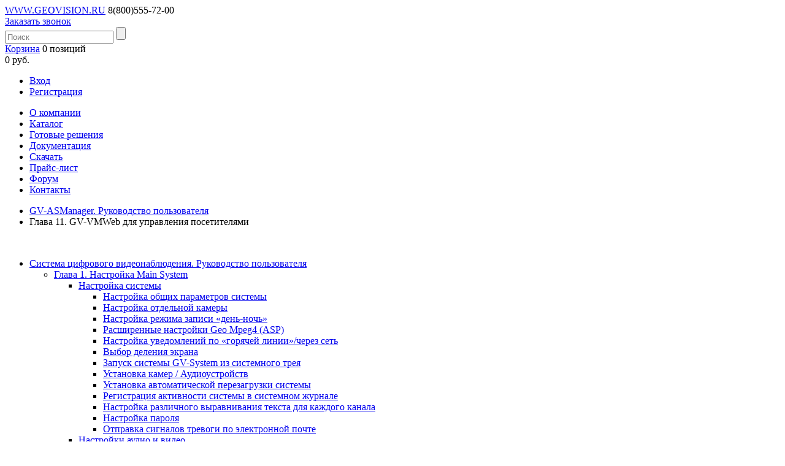

--- FILE ---
content_type: text/html; charset=UTF-8
request_url: https://geovision.ru/documentation/gv-asmanager-rukovodstvo-polzovatelya/glava-11-gv-vmweb-dlya-upravleniya-posetitelyami/11-3-sozdanie-profilya-posetitelya.php
body_size: 33926
content:
<!DOCTYPE html>
<html lang="ru">
	<head>
        <meta http-equiv="Content-Type" content="text/html; charset=UTF-8" />
<link href="/bitrix/cache/css/s3/gn-main/page_018006c73ac854bf2069f917aeb27c80/page_018006c73ac854bf2069f917aeb27c80_v1.css?17553810891163"  rel="stylesheet" />
<link href="/bitrix/cache/css/s3/gn-main/template_ef12e59b131eebcb1aa78711a7e10da0/template_ef12e59b131eebcb1aa78711a7e10da0_v1.css?175538075326194"  data-template-style="true" rel="stylesheet" />
<script>if(!window.BX)window.BX={};if(!window.BX.message)window.BX.message=function(mess){if(typeof mess==='object'){for(let i in mess) {BX.message[i]=mess[i];} return true;}};</script>
<script>(window.BX||top.BX).message({"JS_CORE_LOADING":"Загрузка...","JS_CORE_NO_DATA":"- Нет данных -","JS_CORE_WINDOW_CLOSE":"Закрыть","JS_CORE_WINDOW_EXPAND":"Развернуть","JS_CORE_WINDOW_NARROW":"Свернуть в окно","JS_CORE_WINDOW_SAVE":"Сохранить","JS_CORE_WINDOW_CANCEL":"Отменить","JS_CORE_WINDOW_CONTINUE":"Продолжить","JS_CORE_H":"ч","JS_CORE_M":"м","JS_CORE_S":"с","JSADM_AI_HIDE_EXTRA":"Скрыть лишние","JSADM_AI_ALL_NOTIF":"Показать все","JSADM_AUTH_REQ":"Требуется авторизация!","JS_CORE_WINDOW_AUTH":"Войти","JS_CORE_IMAGE_FULL":"Полный размер"});</script>

<script src="/bitrix/js/main/core/core.min.js?1755380649229643"></script>

<script>BX.Runtime.registerExtension({"name":"main.core","namespace":"BX","loaded":true});</script>
<script>BX.setJSList(["\/bitrix\/js\/main\/core\/core_ajax.js","\/bitrix\/js\/main\/core\/core_promise.js","\/bitrix\/js\/main\/polyfill\/promise\/js\/promise.js","\/bitrix\/js\/main\/loadext\/loadext.js","\/bitrix\/js\/main\/loadext\/extension.js","\/bitrix\/js\/main\/polyfill\/promise\/js\/promise.js","\/bitrix\/js\/main\/polyfill\/find\/js\/find.js","\/bitrix\/js\/main\/polyfill\/includes\/js\/includes.js","\/bitrix\/js\/main\/polyfill\/matches\/js\/matches.js","\/bitrix\/js\/ui\/polyfill\/closest\/js\/closest.js","\/bitrix\/js\/main\/polyfill\/fill\/main.polyfill.fill.js","\/bitrix\/js\/main\/polyfill\/find\/js\/find.js","\/bitrix\/js\/main\/polyfill\/matches\/js\/matches.js","\/bitrix\/js\/main\/polyfill\/core\/dist\/polyfill.bundle.js","\/bitrix\/js\/main\/core\/core.js","\/bitrix\/js\/main\/polyfill\/intersectionobserver\/js\/intersectionobserver.js","\/bitrix\/js\/main\/lazyload\/dist\/lazyload.bundle.js","\/bitrix\/js\/main\/polyfill\/core\/dist\/polyfill.bundle.js","\/bitrix\/js\/main\/parambag\/dist\/parambag.bundle.js"]);
</script>
<script>BX.Runtime.registerExtension({"name":"pull.protobuf","namespace":"BX","loaded":true});</script>
<script>BX.Runtime.registerExtension({"name":"rest.client","namespace":"window","loaded":true});</script>
<script>(window.BX||top.BX).message({"pull_server_enabled":"N","pull_config_timestamp":0,"shared_worker_allowed":"Y","pull_guest_mode":"N","pull_guest_user_id":0,"pull_worker_mtime":1745189953});(window.BX||top.BX).message({"PULL_OLD_REVISION":"Для продолжения корректной работы с сайтом необходимо перезагрузить страницу."});</script>
<script>BX.Runtime.registerExtension({"name":"pull.client","namespace":"BX","loaded":true});</script>
<script>BX.Runtime.registerExtension({"name":"pull","namespace":"window","loaded":true});</script>
<script>(window.BX||top.BX).message({"LANGUAGE_ID":"ru","FORMAT_DATE":"MM\/DD\/YYYY","FORMAT_DATETIME":"MM\/DD\/YYYY H:MI:SS T","COOKIE_PREFIX":"BITRIX_SM","SERVER_TZ_OFFSET":"10800","UTF_MODE":"Y","SITE_ID":"s3","SITE_DIR":"\/","USER_ID":"","SERVER_TIME":1768839817,"USER_TZ_OFFSET":0,"USER_TZ_AUTO":"Y","bitrix_sessid":"4001896142b9d0fb7fd50356cbc7c8be"});</script>


<script src="/bitrix/js/pull/protobuf/protobuf.min.js?174043733776433"></script>
<script src="/bitrix/js/pull/protobuf/model.min.js?174043733714190"></script>
<script src="/bitrix/js/rest/client/rest.client.min.js?17404373419240"></script>
<script src="/bitrix/js/pull/client/pull.client.min.js?175538036049849"></script>
<script>BX.setJSList(["\/bitrix\/templates\/gn-main\/components\/bitrix\/menu\/left.menu.document\/script.js","\/bitrix\/templates\/gn-main\/js\/jquery.inputmask.js","\/bitrix\/templates\/gn-main\/components\/bitrix\/sale.basket.basket.line\/.default\/script.js","\/bitrix\/templates\/gn-main\/components\/bitrix\/menu\/head.horizontal.mult\/script.js"]);</script>
<script>BX.setCSSList(["\/bitrix\/templates\/gn-main\/components\/bitrix\/menu\/left.menu.document\/style.css","\/bitrix\/templates\/gn-main\/components\/bitrix\/sale.basket.basket.line\/.default\/style.css","\/bitrix\/templates\/gn-main\/styles.css","\/bitrix\/templates\/gn-main\/template_styles.css"]);</script>
<script data-skip-moving='true'>window['asproRecaptcha'] = {params: {'recaptchaColor':'light','recaptchaLogoShow':'y','recaptchaSize':'normal','recaptchaBadge':'bottomright','recaptchaLang':'ru'},key: '6LeBdMUUAAAAAJZUv0WAzf3b_EVjlPFsmsfIFM9D',ver: '2'};</script>
<script data-skip-moving='true'>!function(c,t,n,p){function s(e){var a=t.getElementById(e);if(a&&!(a.className.indexOf("g-recaptcha")<0)&&c.grecaptcha)if("3"==c[p].ver)a.innerHTML='<textarea class="g-recaptcha-response" style="display:none;resize:0;" name="g-recaptcha-response"></textarea>',grecaptcha.ready(function(){grecaptcha.execute(c[p].key,{action:"maxscore"}).then(function(e){a.innerHTML='<textarea class="g-recaptcha-response" style="display:none;resize:0;" name="g-recaptcha-response">'+e+"</textarea>"})});else{if(a.children.length)return;var r=grecaptcha.render(e,{sitekey:c[p].key+"",theme:c[p].params.recaptchaColor+"",size:c[p].params.recaptchaSize+"",callback:"onCaptchaVerify"+c[p].params.recaptchaSize,badge:c[p].params.recaptchaBadge});$(a).attr("data-widgetid",r)}}c.onLoadRenderRecaptcha=function(){var e=[];for(var a in c[n].args)if(c[n].args.hasOwnProperty(a)){var r=c[n].args[a][0];-1==e.indexOf(r)&&(e.push(r),s(r))}c[n]=function(e){s(e)}},c[n]=c[n]||function(){var e,a,r;c[n].args=c[n].args||[],c[n].args.push(arguments),a="recaptchaApiLoader",(e=t).getElementById(a)||((r=e.createElement("script")).id=a,r.src="//www.google.com/recaptcha/api.js?hl="+c[p].params.recaptchaLang+"&onload=onLoadRenderRecaptcha&render="+("3"==c[p].ver?c[p].key:"explicit"),e.head.appendChild(r))}}(window,document,"renderRecaptchaById","asproRecaptcha");</script>
<script data-skip-moving='true'>!function(){function d(a){for(var e=a;e;)if("form"===(e=e.parentNode).nodeName.toLowerCase())return e;return null}function i(a){var e=[],t=null,n=!1;void 0!==a&&(n=null!==a),t=n?a.getElementsByTagName("input"):document.getElementsByName("captcha_word");for(var r=0;r<t.length;r++)"captcha_word"===t[r].name&&e.push(t[r]);return e}function l(a){for(var e=[],t=a.getElementsByTagName("img"),n=0;n<t.length;n++)!/\/bitrix\/tools\/captcha.php\?(captcha_code|captcha_sid)=[^>]*?/i.test(t[n].src)&&"captcha"!==t[n].id||e.push(t[n]);return e}function h(a){var e="recaptcha-dynamic-"+(new Date).getTime();if(null!==document.getElementById(e)){for(var t=null;t=Math.floor(65535*Math.random()),null!==document.getElementById(e+t););e+=t}var n=document.createElement("div");n.id=e,n.className="g-recaptcha",n.attributes["data-sitekey"]=window.asproRecaptcha.key,a.parentNode&&(a.parentNode.className+=" recaptcha_text",a.parentNode.replaceChild(n,a)),"3"==window.asproRecaptcha.ver&&(a.closest(".captcha-row").style.display="none"),renderRecaptchaById(e)}function a(){for(var a,e,t,n,r=function(){var a=i(null);if(0===a.length)return[];for(var e=[],t=0;t<a.length;t++){var n=d(a[t]);null!==n&&e.push(n)}return e}(),c=0;c<r.length;c++){var o=r[c],p=i(o);if(0!==p.length){var s=l(o);if(0!==s.length){for(a=0;a<p.length;a++)h(p[a]);for(a=0;a<s.length;a++)t=s[a],n="[data-uri]",t.attributes.src=n,t.style.display="none","src"in t&&(t.parentNode&&-1===t.parentNode.className.indexOf("recaptcha_tmp_img")&&(t.parentNode.className+=" recaptcha_tmp_img"),t.src=n);e=o,"function"==typeof $&&$(e).find(".captcha-row label > span").length&&$(e).find(".captcha-row label > span").html(BX.message("RECAPTCHA_TEXT")+' <span class="star">*</span>')}}}}document.addEventListener?document.addEventListener("DOMNodeInserted",function(){try{return(function(){if("undefined"!=typeof renderRecaptchaById)for(var a=document.getElementsByClassName("g-recaptcha"),e=0;e<a.length;e++){var t=a[e];if(0===t.innerHTML.length){var n=t.id;if("string"==typeof n&&0!==n.length){if("3"==window.asproRecaptcha.ver)t.closest(".captcha-row").style.display="none";else if("function"==typeof $){var r=$(t).closest(".captcha-row");r.length&&(r.addClass(window.asproRecaptcha.params.recaptchaSize+" logo_captcha_"+window.asproRecaptcha.params.recaptchaLogoShow+" "+window.asproRecaptcha.params.recaptchaBadge),r.find(".captcha_image").addClass("recaptcha_tmp_img"),r.find(".captcha_input").addClass("recaptcha_text"),"invisible"!==window.asproRecaptcha.params.recaptchaSize&&(r.find("input.recaptcha").length||$('<input type="text" class="recaptcha" value="" />').appendTo(r)))}renderRecaptchaById(n)}}}}(),window.renderRecaptchaById&&window.asproRecaptcha&&window.asproRecaptcha.key)?(a(),!0):(console.error("Bad captcha keys or module error"),!0)}catch(a){return console.error(a),!0}},!1):console.warn("Your browser does not support dynamic ReCaptcha replacement")}();</script>
<script>
					(function () {
						"use strict";

						var counter = function ()
						{
							var cookie = (function (name) {
								var parts = ("; " + document.cookie).split("; " + name + "=");
								if (parts.length == 2) {
									try {return JSON.parse(decodeURIComponent(parts.pop().split(";").shift()));}
									catch (e) {}
								}
							})("BITRIX_CONVERSION_CONTEXT_s3");

							if (cookie && cookie.EXPIRE >= BX.message("SERVER_TIME"))
								return;

							var request = new XMLHttpRequest();
							request.open("POST", "/bitrix/tools/conversion/ajax_counter.php", true);
							request.setRequestHeader("Content-type", "application/x-www-form-urlencoded");
							request.send(
								"SITE_ID="+encodeURIComponent("s3")+
								"&sessid="+encodeURIComponent(BX.bitrix_sessid())+
								"&HTTP_REFERER="+encodeURIComponent(document.referrer)
							);
						};

						if (window.frameRequestStart === true)
							BX.addCustomEvent("onFrameDataReceived", counter);
						else
							BX.ready(counter);
					})();
				</script>



<script  src="/bitrix/cache/js/s3/gn-main/template_2340199bb162331f2bebae72a4e9806e/template_2340199bb162331f2bebae72a4e9806e_v1.js?1755380753138973"></script>
<script  src="/bitrix/cache/js/s3/gn-main/page_9acdea1806183989a879bfc9cacb530a/page_9acdea1806183989a879bfc9cacb530a_v1.js?1755381089744"></script>

                <title>11.3. Создание профиля посетителя</title>
        <link rel="icon" type="image/x-icon" href="/favicon.png" />
		<meta http-equiv="content-type" content="text/html; charset=windows-1251">
		<meta name='yandex-verification' content='435278d9115c5900' />
	</head>
	<body>
       <div id="panel"></div>
		<div class="wrapper">
			<header>
				<div class="first gbackground_blue_very_strong gcolor_white">
					<a class="logo links" href="/">WWW.GEOVISION.RU</a><span class="tel">

8(800)555-72-00 
<br />

</span><a href="/callback/"class="callback">Заказать звонок</a>

<div class="search">
 <form action="/search/index.php" class="searchform gbackground_blue_very_light ">

	<input class="field" placeholder="Поиск" e="text" name="q" value=""  maxlength="50" />	<input  class="button"  name="s" type="submit" value="" /></input>

</form>
 
</div>		</div>
				<div class="second">
					<a class="logo" href="/"> </a>          
 
<script>
	var bx_cart_block1 = new BitrixSmallCart;
</script>

<div id="bx_cart_block1" class="bx_cart_block">
	<!--'start_frame_cache_bx_cart_block'-->								<div class="basket">
						<a href="/personal/basket/"><span>Корзина</span></a>
									                   0 позиций	                       						<br />
     					<span>
									                    		                 	0 руб.		                   	                      						</span>
					</div>
	
	<!--'end_frame_cache_bx_cart_block'--></div>

<script>
	bx_cart_block1.siteId       = 's3';
	bx_cart_block1.cartId       = 'bx_cart_block1';
	bx_cart_block1.ajaxPath     = '/bitrix/components/bitrix/sale.basket.basket.line/ajax.php';
	bx_cart_block1.templateName = '.default';
	bx_cart_block1.arParams     =  {'PATH_TO_BASKET':'/personal/basket/','SHOW_NUM_PRODUCTS':'Y','SHOW_TOTAL_PRICE':'Y','SHOW_EMPTY_VALUES':'Y','SHOW_PERSONAL_LINK':'N','PATH_TO_PERSONAL':'/personal/','SHOW_AUTHOR':'N','PATH_TO_REGISTER':'/login/','PATH_TO_PROFILE':'/personal/','SHOW_PRODUCTS':'N','POSITION_FIXED':'N','CACHE_TYPE':'A','PATH_TO_ORDER':'/personal/order/make/','HIDE_ON_BASKET_PAGES':'Y','SHOW_REGISTRATION':'N','PATH_TO_AUTHORIZE':'/login/','SHOW_DELAY':'Y','SHOW_NOTAVAIL':'Y','SHOW_IMAGE':'Y','SHOW_PRICE':'Y','SHOW_SUMMARY':'Y','POSITION_VERTICAL':'top','POSITION_HORIZONTAL':'right','MAX_IMAGE_SIZE':'70','AJAX':'N','~PATH_TO_BASKET':'/personal/basket/','~SHOW_NUM_PRODUCTS':'Y','~SHOW_TOTAL_PRICE':'Y','~SHOW_EMPTY_VALUES':'Y','~SHOW_PERSONAL_LINK':'N','~PATH_TO_PERSONAL':'/personal/','~SHOW_AUTHOR':'N','~PATH_TO_REGISTER':'/login/','~PATH_TO_PROFILE':'/personal/','~SHOW_PRODUCTS':'N','~POSITION_FIXED':'N','~CACHE_TYPE':'A','~PATH_TO_ORDER':'/personal/order/make/','~HIDE_ON_BASKET_PAGES':'Y','~SHOW_REGISTRATION':'N','~PATH_TO_AUTHORIZE':'/login/','~SHOW_DELAY':'Y','~SHOW_NOTAVAIL':'Y','~SHOW_IMAGE':'Y','~SHOW_PRICE':'Y','~SHOW_SUMMARY':'Y','~POSITION_VERTICAL':'top','~POSITION_HORIZONTAL':'right','~MAX_IMAGE_SIZE':'70','~AJAX':'N','cartId':'bx_cart_block1'};
	bx_cart_block1.closeMessage = 'Скрыть';
	bx_cart_block1.openMessage  = 'Раскрыть';
	bx_cart_block1.activate();
</script>
 
<div class="login">
				
						<ul class="main">
							<li>
								<a href="/login/">Вход</a>
							</li>
							<li>
								<a href="/registration/?register=yes&amp;backurl=%2Fdocumentation%2Fgv-asmanager-rukovodstvo-polzovatelya%2Fglava-11-gv-vmweb-dlya-upravleniya-posetitelyami%2F11-3-sozdanie-profilya-posetitelya.php">Регистрация</a>
							</li>
						</ul>

</div> 

<div class="clearfix"> </div>
	
<ul class="menu_first_level">

	
	
		
					      	<li ><a href="/about/">О компании</a>
			
		
	
	

	
	
		
					      	<li ><a href="/catalog/">Каталог</a>
			
		
	
	

	
	
		
					      	<li ><a href="/solutions/">Готовые решения</a>
			
		
	
	

	
	
		
					      	<li  class="selected"><a href="/documentation/">Документация</a>
			
		
	
	

	
	
		
					      	<li ><a href="http://classic.geovision.com.tw/english/5_8.asp">Скачать</a>
			
		
	
	

	
	
		
					      	<li ><a href="/download/prices/GeoVision.xls">Прайс-лист</a>
			
		
	
	

	
	
		
					      	<li ><a href="/forum/">Форум</a>
			
		
	
	

	
	
		
					      	<li ><a href="/contacts/">Контакты</a>
			
		
	
	


</ul>
 
				</div>				
			</header>
			<div class="container"> <nav>
				<ul class="nav"><li><a href="/documentation/gv-asmanager-rukovodstvo-polzovatelya/" title="GV-ASManager. Руководство пользователя">GV-ASManager. Руководство пользователя</a></li><li>Глава 11. GV-VMWeb для управления посетителями</li></ul> </nav> 
<br />
 
<div class="left-doc-clear"> 

<div class="menu-sitemap-tree">
<ul>
	
				<li class="close">

				<div class="folder" onClick="OpenMenuNode(this)"></div>
				<div class="item-text" onClick="OpenMenuNode(this)"><a href="#">Система цифрового видеонаблюдения. Руководство пользователя</a></div>
				<ul>

	
	
	
				<li class="close">

				<div class="folder" onClick="OpenMenuNode(this)"></div>
				<div class="item-text" onClick="OpenMenuNode(this)"><a href="#">Глава 1. Настройка Main System</a></div>
				<ul>

	
	
	
				<li class="close">

				<div class="folder" onClick="OpenMenuNode(this)"></div>
				<div class="item-text" onClick="OpenMenuNode(this)"><a href="#">Настройка системы</a></div>
				<ul>

	
	
	
	
						<li>
					<div class="page"></div>
					<div class="item-text"><a href="/documentation/sistema-tsifrovogovideonablyudeniya-rukovodstvo-polzovatelya/nastroyka-main-system/nastroyka-sistemy/nastroyka-obshchikh-parametrov.php">Настройка общих параметров системы</a></div>
				</li>
		
	
	
	
	
						<li>
					<div class="page"></div>
					<div class="item-text"><a href="/documentation/sistema-tsifrovogovideonablyudeniya-rukovodstvo-polzovatelya/nastroyka-main-system/nastroyka-sistemy/nastroyka-otdelnoy-kamery.php">Настройка отдельной камеры</a></div>
				</li>
		
	
	
	
	
						<li>
					<div class="page"></div>
					<div class="item-text"><a href="/documentation/sistema-tsifrovogovideonablyudeniya-rukovodstvo-polzovatelya/nastroyka-main-system/nastroyka-sistemy/nastroyka-rezhima-zapisi-den-noch.php">Настройка режима записи «день-ночь»</a></div>
				</li>
		
	
	
	
	
						<li>
					<div class="page"></div>
					<div class="item-text"><a href="/documentation/sistema-tsifrovogovideonablyudeniya-rukovodstvo-polzovatelya/nastroyka-main-system/nastroyka-sistemy/rasshirennye-nastroyki-geo-mpeg4-asp.php">Расширенные настройки Geo Mpeg4 (ASP)</a></div>
				</li>
		
	
	
	
	
						<li>
					<div class="page"></div>
					<div class="item-text"><a href="/documentation/sistema-tsifrovogovideonablyudeniya-rukovodstvo-polzovatelya/nastroyka-main-system/nastroyka-sistemy/nastroyka-uvedomleniy-po-laquo-goryachey-linii-raquo-cherez-set.php">Настройка уведомлений по «горячей линии»/через сеть</a></div>
				</li>
		
	
	
	
	
						<li>
					<div class="page"></div>
					<div class="item-text"><a href="/documentation/sistema-tsifrovogovideonablyudeniya-rukovodstvo-polzovatelya/nastroyka-main-system/nastroyka-sistemy/vybor-deleniya-ekrana.php">Выбор деления экрана</a></div>
				</li>
		
	
	
	
	
						<li>
					<div class="page"></div>
					<div class="item-text"><a href="/documentation/sistema-tsifrovogovideonablyudeniya-rukovodstvo-polzovatelya/nastroyka-main-system/nastroyka-sistemy/zapusk-sistemy-gv-system-iz-sistemnogo-treya.php">Запуск системы GV-System из системного трея</a></div>
				</li>
		
	
	
	
	
						<li>
					<div class="page"></div>
					<div class="item-text"><a href="/documentation/sistema-tsifrovogovideonablyudeniya-rukovodstvo-polzovatelya/nastroyka-main-system/nastroyka-sistemy/ustanovka-kamer-audioustroystv.php">Установка камер / Аудиоустройств</a></div>
				</li>
		
	
	
	
	
						<li>
					<div class="page"></div>
					<div class="item-text"><a href="/documentation/sistema-tsifrovogovideonablyudeniya-rukovodstvo-polzovatelya/nastroyka-main-system/nastroyka-sistemy/ustanovka-avtomaticheskoy-perezagruzki-sistemy.php">Установка автоматической перезагрузки системы</a></div>
				</li>
		
	
	
	
	
						<li>
					<div class="page"></div>
					<div class="item-text"><a href="/documentation/sistema-tsifrovogovideonablyudeniya-rukovodstvo-polzovatelya/nastroyka-main-system/nastroyka-sistemy/registratsiya-aktivnosti-sistemy-v-sistemnom-zhurnale.php">Регистрация активности системы в системном журнале</a></div>
				</li>
		
	
	
	
	
						<li>
					<div class="page"></div>
					<div class="item-text"><a href="/documentation/sistema-tsifrovogovideonablyudeniya-rukovodstvo-polzovatelya/nastroyka-main-system/nastroyka-sistemy/nastroyka-razlichnogo-vyravnivaniya-teksta-dlya-kazhdogo-kanala-.php">Настройка различного выравнивания текста для каждого канала </a></div>
				</li>
		
	
	
	
	
						<li>
					<div class="page"></div>
					<div class="item-text"><a href="/documentation/sistema-tsifrovogovideonablyudeniya-rukovodstvo-polzovatelya/nastroyka-main-system/nastroyka-sistemy/nastroyka-parolya.php">Настройка пароля</a></div>
				</li>
		
	
	
	
	
						<li>
					<div class="page"></div>
					<div class="item-text"><a href="/documentation/sistema-tsifrovogovideonablyudeniya-rukovodstvo-polzovatelya/nastroyka-main-system/nastroyka-sistemy/otpravka-signalov-trevogi-po-elektronnoy-pochte.php">Отправка сигналов тревоги по электронной почте</a></div>
				</li>
		
	
	
			</ul></li>	
				<li class="close">

				<div class="folder" onClick="OpenMenuNode(this)"></div>
				<div class="item-text" onClick="OpenMenuNode(this)"><a href="#">Настройки аудио и видео</a></div>
				<ul>

	
	
	
	
						<li>
					<div class="page"></div>
					<div class="item-text"><a href="/documentation/sistema-tsifrovogovideonablyudeniya-rukovodstvo-polzovatelya/nastroyka-main-system/nastroyki-audio-i-video/vybor-istochnika-videosignala.php">Выбор источника видеосигнала</a></div>
				</li>
		
	
	
	
	
						<li>
					<div class="page"></div>
					<div class="item-text"><a href="/documentation/sistema-tsifrovogovideonablyudeniya-rukovodstvo-polzovatelya/nastroyka-main-system/nastroyki-audio-i-video/regulirovka-parametrov-video.php">Регулировка параметров видео</a></div>
				</li>
		
	
	
	
	
						<li>
					<div class="page"></div>
					<div class="item-text"><a href="/documentation/sistema-tsifrovogovideonablyudeniya-rukovodstvo-polzovatelya/nastroyka-main-system/nastroyki-audio-i-video/proslushivanie-audiozapisey-v-rezhime-realnogo-vremeni.php">Прослушивание аудиозаписей в режиме реального времени</a></div>
				</li>
		
	
	
	
	
						<li>
					<div class="page"></div>
					<div class="item-text"><a href="/documentation/sistema-tsifrovogovideonablyudeniya-rukovodstvo-polzovatelya/nastroyka-main-system/nastroyki-audio-i-video/kalkulyator-zhestkogo-diska.php">Калькулятор жесткого диска</a></div>
				</li>
		
	
	
	
	
						<li>
					<div class="page"></div>
					<div class="item-text"><a href="/documentation/sistema-tsifrovogovideonablyudeniya-rukovodstvo-polzovatelya/nastroyka-main-system/nastroyki-audio-i-video/rezhim-turbo.php">Режим Turbo</a></div>
				</li>
		
	
	
			</ul></li>	
				<li class="close">

				<div class="folder" onClick="OpenMenuNode(this)"></div>
				<div class="item-text" onClick="OpenMenuNode(this)"><a href="#">Включение/выключение мониторинга</a></div>
				<ul>

	
	
	
	
						<li>
					<div class="page"></div>
					<div class="item-text"><a href="/documentation/sistema-tsifrovogovideonablyudeniya-rukovodstvo-polzovatelya/nastroyka-main-system/vklyuchenie-vyklyuchenie-monitoringa/vklyuchenie-vyklyuchenie-monitoringa.php">Включение/выключение мониторинга</a></div>
				</li>
		
	
	
			</ul></li>	
				<li class="close">

				<div class="folder" onClick="OpenMenuNode(this)"></div>
				<div class="item-text" onClick="OpenMenuNode(this)"><a href="#">Воспроизведение видеофайлов</a></div>
				<ul>

	
	
	
	
						<li>
					<div class="page"></div>
					<div class="item-text"><a href="/documentation/sistema-tsifrovogovideonablyudeniya-rukovodstvo-polzovatelya/nastroyka-main-system/vosproizvedenie-videofaylov/momentalnyy-prosmotr.php">Моментальный просмотр</a></div>
				</li>
		
	
	
			</ul></li>	
				<li class="close">

				<div class="folder" onClick="OpenMenuNode(this)"></div>
				<div class="item-text" onClick="OpenMenuNode(this)"><a href="#">Системный журнал</a></div>
				<ul>

	
	
	
	
						<li>
					<div class="page"></div>
					<div class="item-text"><a href="/documentation/sistema-tsifrovogovideonablyudeniya-rukovodstvo-polzovatelya/nastroyka-main-system/sistemnyy-zhurnal/sistemnyy-zhurnal.php">Системный журнал</a></div>
				</li>
		
	
	
			</ul></li>	
				<li class="close">

				<div class="folder" onClick="OpenMenuNode(this)"></div>
				<div class="item-text" onClick="OpenMenuNode(this)"><a href="#">Запись при переходе на летнее время</a></div>
				<ul>

	
	
	
	
						<li>
					<div class="page"></div>
					<div class="item-text"><a href="/documentation/sistema-tsifrovogovideonablyudeniya-rukovodstvo-polzovatelya/nastroyka-main-system/zapis-pri-perekhode-na-letnee-vremya/zapis-pri-perekhode-na-letnee-vremya.php">Запись при переходе на летнее время</a></div>
				</li>
		
	
	
			</ul></li>	
				<li class="close">

				<div class="folder" onClick="OpenMenuNode(this)"></div>
				<div class="item-text" onClick="OpenMenuNode(this)"><a href="#">Расписание записи</a></div>
				<ul>

	
	
	
	
						<li>
					<div class="page"></div>
					<div class="item-text"><a href="/documentation/sistema-tsifrovogovideonablyudeniya-rukovodstvo-polzovatelya/nastroyka-main-system/raspisanie-zapisi/raspisanie-videozapisi.php">Расписание видеозаписи</a></div>
				</li>
		
	
	
	
	
						<li>
					<div class="page"></div>
					<div class="item-text"><a href="/documentation/sistema-tsifrovogovideonablyudeniya-rukovodstvo-polzovatelya/nastroyka-main-system/raspisanie-zapisi/raspisanie-dlya-osobykh-dney.php">Расписание для особых дней</a></div>
				</li>
		
	
	
	
	
						<li>
					<div class="page"></div>
					<div class="item-text"><a href="/documentation/sistema-tsifrovogovideonablyudeniya-rukovodstvo-polzovatelya/nastroyka-main-system/raspisanie-zapisi/raspisanie-i-o.php">Расписание I/O</a></div>
				</li>
		
	
	
	
	
						<li>
					<div class="page"></div>
					<div class="item-text"><a href="/documentation/sistema-tsifrovogovideonablyudeniya-rukovodstvo-polzovatelya/nastroyka-main-system/raspisanie-zapisi/raspisanie-prilozheniya-center-v2.php">Расписание приложения Center V2</a></div>
				</li>
		
	
	
			</ul></li>	
				<li class="close">

				<div class="folder" onClick="OpenMenuNode(this)"></div>
				<div class="item-text" onClick="OpenMenuNode(this)"><a href="#">Управление PTZ</a></div>
				<ul>

	
	
	
	
						<li>
					<div class="page"></div>
					<div class="item-text"><a href="/documentation/sistema-tsifrovogovideonablyudeniya-rukovodstvo-polzovatelya/nastroyka-main-system/upravlenie-ptz/otobrazhenie-ptz-kamer.php">Отображение PTZ-камер</a></div>
				</li>
		
	
	
	
	
						<li>
					<div class="page"></div>
					<div class="item-text"><a href="/documentation/sistema-tsifrovogovideonablyudeniya-rukovodstvo-polzovatelya/nastroyka-main-system/upravlenie-ptz/zashchita-ptz-v-rezhime-ozhidaniya.php">Защита PTZ в режиме ожидания</a></div>
				</li>
		
	
	
	
	
						<li>
					<div class="page"></div>
					<div class="item-text"><a href="/documentation/sistema-tsifrovogovideonablyudeniya-rukovodstvo-polzovatelya/nastroyka-main-system/upravlenie-ptz/avtomaticheskoe-pereklyuchenie-paneley-upravleniya-ptz.php">Автоматическое переключение панелей управления PTZ</a></div>
				</li>
		
	
	
	
	
						<li>
					<div class="page"></div>
					<div class="item-text"><a href="/documentation/sistema-tsifrovogovideonablyudeniya-rukovodstvo-polzovatelya/nastroyka-main-system/upravlenie-ptz/avtomatizatsiya-ptz.php">Автоматизация PTZ</a></div>
				</li>
		
	
	
			</ul></li>	
				<li class="close">

				<div class="folder" onClick="OpenMenuNode(this)"></div>
				<div class="item-text" onClick="OpenMenuNode(this)"><a href="#">Всплывающее окно видеоизображения в реальном времени</a></div>
				<ul>

	
	
	
	
						<li>
					<div class="page"></div>
					<div class="item-text"><a href="/documentation/sistema-tsifrovogovideonablyudeniya-rukovodstvo-polzovatelya/nastroyka-main-system/okno-sobytiyakh-srabatyvaniya.php">Всплывающее окно видеоизображения в режиме реального времени при событиях срабатывания</a></div>
				</li>
		
	
	
			</ul></li>	
				<li class="close">

				<div class="folder" onClick="OpenMenuNode(this)"></div>
				<div class="item-text" onClick="OpenMenuNode(this)"><a href="#">Расширенная детекция движения</a></div>
				<ul>

	
	
	
	
						<li>
					<div class="page"></div>
					<div class="item-text"><a href="/documentation/sistema-tsifrovogovideonablyudeniya-rukovodstvo-polzovatelya/nastroyka-main-system/rasshirennaya-detektsiya-dvizheniya/rasshirennaya-detektsiya-dvizheniya.php">Расширенная детекция движения</a></div>
				</li>
		
	
	
			</ul></li>	
				<li class="close">

				<div class="folder" onClick="OpenMenuNode(this)"></div>
				<div class="item-text" onClick="OpenMenuNode(this)"><a href="#">Устранение видеопомех</a></div>
				<ul>

	
	
	
	
						<li>
					<div class="page"></div>
					<div class="item-text"><a href="/documentation/sistema-tsifrovogovideonablyudeniya-rukovodstvo-polzovatelya/nastroyka-main-system/ustranenie-videopomekh/pomekhoustoychivost.php">Помехоустойчивость</a></div>
				</li>
		
	
	
	
	
						<li>
					<div class="page"></div>
					<div class="item-text"><a href="/documentation/sistema-tsifrovogovideonablyudeniya-rukovodstvo-polzovatelya/nastroyka-main-system/ustranenie-videopomekh/obnaruzhenie-pomekh-dlya-umensheniya-razmera-fayla.php">Обнаружение помех для уменьшения размера файла</a></div>
				</li>
		
	
	
	
	
						<li>
					<div class="page"></div>
					<div class="item-text"><a href="/documentation/sistema-tsifrovogovideonablyudeniya-rukovodstvo-polzovatelya/nastroyka-main-system/ustranenie-videopomekh/filtr-zashchity-ot-pomekh.php">Фильтр защиты от помех</a></div>
				</li>
		
	
	
			</ul></li>	
				<li class="close">

				<div class="folder" onClick="OpenMenuNode(this)"></div>
				<div class="item-text" onClick="OpenMenuNode(this)"><a href="#">Режим "картинка в картинке"</a></div>
				<ul>

	
	
	
	
						<li>
					<div class="page"></div>
					<div class="item-text"><a href="/documentation/sistema-tsifrovogovideonablyudeniya-rukovodstvo-polzovatelya/nastroyka-main-system/rezhim-kartinka-v-kartinke/rezhim-kartinka-v-kartinke.php">Режим "картинка в картинке"</a></div>
				</li>
		
	
	
			</ul></li>	
				<li class="close">

				<div class="folder" onClick="OpenMenuNode(this)"></div>
				<div class="item-text" onClick="OpenMenuNode(this)"><a href="#">Режим картинка и картинка</a></div>
				<ul>

	
	
	
	
						<li>
					<div class="page"></div>
					<div class="item-text"><a href="/documentation/sistema-tsifrovogovideonablyudeniya-rukovodstvo-polzovatelya/nastroyka-main-system/rezhim-kartinka-i-kartinka/rezhim-kartinka-i-kartinka.php">Режим картинка и картинка</a></div>
				</li>
		
	
	
			</ul></li>	
				<li class="close">

				<div class="folder" onClick="OpenMenuNode(this)"></div>
				<div class="item-text" onClick="OpenMenuNode(this)"><a href="#">Защита системы в режиме ожидания</a></div>
				<ul>

	
	
	
	
						<li>
					<div class="page"></div>
					<div class="item-text"><a href="/documentation/sistema-tsifrovogovideonablyudeniya-rukovodstvo-polzovatelya/nastroyka-main-system/zashchita-sistemy-v-rezhime-ozhidaniya/avtomaticheskiy-vykhod-administratora.php">Автоматический выход администратора из системы</a></div>
				</li>
		
	
	
	
	
						<li>
					<div class="page"></div>
					<div class="item-text"><a href="/documentation/sistema-tsifrovogovideonablyudeniya-rukovodstvo-polzovatelya/nastroyka-main-system/zashchita-sistemy-v-rezhime-ozhidaniya/avtomaticheskaya-registratsiya.php">Автоматическая регистрация в системе пользователя без прав доступа</a></div>
				</li>
		
	
	
	
	
						<li>
					<div class="page"></div>
					<div class="item-text"><a href="/documentation/sistema-tsifrovogovideonablyudeniya-rukovodstvo-polzovatelya/nastroyka-main-system/zashchita-sistemy-v-rezhime-ozhidaniya/avtomaticheskiy-zapusk-zapisi.php">Автоматический запуск записи</a></div>
				</li>
		
	
	
			</ul></li>	
				<li class="close">

				<div class="folder" onClick="OpenMenuNode(this)"></div>
				<div class="item-text" onClick="OpenMenuNode(this)"><a href="#">Создание ярлыков</a></div>
				<ul>

	
	
	
	
						<li>
					<div class="page"></div>
					<div class="item-text"><a href="/documentation/sistema-tsifrovogovideonablyudeniya-rukovodstvo-polzovatelya/nastroyka-main-system/sozdanie-yarlykov/sozdanie-yarlykov.php">Создание ярлыков</a></div>
				</li>
		
	
	
			</ul></li>	
				<li class="close">

				<div class="folder" onClick="OpenMenuNode(this)"></div>
				<div class="item-text" onClick="OpenMenuNode(this)"><a href="#">Поддержка сенсорного экрана</a></div>
				<ul>

	
	
	
	
						<li>
					<div class="page"></div>
					<div class="item-text"><a href="/documentation/sistema-tsifrovogovideonablyudeniya-rukovodstvo-polzovatelya/nastroyka-main-system/podderzhka-sensornogo-ekrana/paneli-upravleniya-ptz-i-vkhodami-vykhodami.php">Панели управления PTZ и входами/выходами</a></div>
				</li>
		
	
	
	
	
						<li>
					<div class="page"></div>
					<div class="item-text"><a href="/documentation/sistema-tsifrovogovideonablyudeniya-rukovodstvo-polzovatelya/nastroyka-main-system/podderzhka-sensornogo-ekrana/panel-sensornogo-ekrana.php">Панель сенсорного экрана</a></div>
				</li>
		
	
	
			</ul></li>	
				<li class="close">

				<div class="folder" onClick="OpenMenuNode(this)"></div>
				<div class="item-text" onClick="OpenMenuNode(this)"><a href="#">Системные инструменты</a></div>
				<ul>

	
	
	
	
						<li>
					<div class="page"></div>
					<div class="item-text"><a href="/documentation/sistema-tsifrovogovideonablyudeniya-rukovodstvo-polzovatelya/nastroyka-main-system/sistemnye-instrumenty/tsvetnoy-rezhim.php">Цветной режим</a></div>
				</li>
		
	
	
	
	
						<li>
					<div class="page"></div>
					<div class="item-text"><a href="/documentation/sistema-tsifrovogovideonablyudeniya-rukovodstvo-polzovatelya/nastroyka-main-system/sistemnye-instrumenty/kachestvo-izobrazheniya-pri-nalozhenii-directdraw.php">Качество изображения при наложении DirectDraw</a></div>
				</li>
		
	
	
	
	
						<li>
					<div class="page"></div>
					<div class="item-text"><a href="/documentation/sistema-tsifrovogovideonablyudeniya-rukovodstvo-polzovatelya/nastroyka-main-system/sistemnye-instrumenty/ostanovka-storozhevogo-ustroystva-poteri-videosignala.php">Остановка сторожевого устройства потери видеосигнала</a></div>
				</li>
		
	
	
	
	
						<li>
					<div class="page"></div>
					<div class="item-text"><a href="/documentation/sistema-tsifrovogovideonablyudeniya-rukovodstvo-polzovatelya/nastroyka-main-system/sistemnye-instrumenty/otklyuchenie-zvuka-pri-potere-videosignala.php">Отключение звука при потере видеосигнала</a></div>
				</li>
		
	
	
	
	
						<li>
					<div class="page"></div>
					<div class="item-text"><a href="/documentation/sistema-tsifrovogovideonablyudeniya-rukovodstvo-polzovatelya/nastroyka-main-system/sistemnye-instrumenty/blokirovka-bystrykh-klavish.php">Блокировка "быстрых" клавиш</a></div>
				</li>
		
	
	
	
	
						<li>
					<div class="page"></div>
					<div class="item-text"><a href="/documentation/sistema-tsifrovogovideonablyudeniya-rukovodstvo-polzovatelya/nastroyka-main-system/sistemnye-instrumenty/spravka-po-bystrym-klavisham.php">Справка по "быстрым" клавишам</a></div>
				</li>
		
	
	
	
	
						<li>
					<div class="page"></div>
					<div class="item-text"><a href="/documentation/sistema-tsifrovogovideonablyudeniya-rukovodstvo-polzovatelya/nastroyka-main-system/sistemnye-instrumenty/informatsiya-o-versii.php">Информация о версии</a></div>
				</li>
		
	
	
			</ul></li></ul></li>	
				<li class="close">

				<div class="folder" onClick="OpenMenuNode(this)"></div>
				<div class="item-text" onClick="OpenMenuNode(this)"><a href="#">Глава 2. Решение Hybrid и NVR</a></div>
				<ul>

	
	
	
	
						<li>
					<div class="page"></div>
					<div class="item-text"><a href="/documentation/sistema-tsifrovogovideonablyudeniya-rukovodstvo-polzovatelya/glava-2-reshenie-hybrid-i-nvr/ip-videoprodukty-geovision.php">IP-видеопродукты GeoVision</a></div>
				</li>
		
	
	
	
	
						<li>
					<div class="page"></div>
					<div class="item-text"><a href="/documentation/sistema-tsifrovogovideonablyudeniya-rukovodstvo-polzovatelya/glava-2-reshenie-hybrid-i-nvr/tip-klyucha.php">Тип ключа</a></div>
				</li>
		
	
	
	
	
						<li>
					<div class="page"></div>
					<div class="item-text"><a href="/documentation/sistema-tsifrovogovideonablyudeniya-rukovodstvo-polzovatelya/glava-2-reshenie-hybrid-i-nvr/opisanie-resheniya-hybrid.php">Описание решения Hybrid</a></div>
				</li>
		
	
	
	
	
						<li>
					<div class="page"></div>
					<div class="item-text"><a href="/documentation/sistema-tsifrovogovideonablyudeniya-rukovodstvo-polzovatelya/glava-2-reshenie-hybrid-i-nvr/opisanie-resheniya-nvr.php">Описание решения NVR</a></div>
				</li>
		
	
	
	
	
						<li>
					<div class="page"></div>
					<div class="item-text"><a href="/documentation/sistema-tsifrovogovideonablyudeniya-rukovodstvo-polzovatelya/glava-2-reshenie-hybrid-i-nvr/dobavlenie-ip-istochnikov-videosignala.php">Добавление IP-источников видеосигнала</a></div>
				</li>
		
	
	
	
	
						<li>
					<div class="page"></div>
					<div class="item-text"><a href="/documentation/sistema-tsifrovogovideonablyudeniya-rukovodstvo-polzovatelya/glava-2-reshenie-hybrid-i-nvr/rasshirennye-nastroyki.php">Расширенные настройки</a></div>
				</li>
		
	
	
	
	
						<li>
					<div class="page"></div>
					<div class="item-text"><a href="/documentation/sistema-tsifrovogovideonablyudeniya-rukovodstvo-polzovatelya/glava-2-reshenie-hybrid-i-nvr/nastroyka-panoramnoy-ptz-ip-kamery.php">Настройка панорамной PTZ IP-камеры</a></div>
				</li>
		
	
	
	
	
						<li>
					<div class="page"></div>
					<div class="item-text"><a href="/documentation/sistema-tsifrovogovideonablyudeniya-rukovodstvo-polzovatelya/glava-2-reshenie-hybrid-i-nvr/obnovlenie-klyucha.php">Обновление ключа</a></div>
				</li>
		
	
	
			</ul></li>	
				<li class="close">

				<div class="folder" onClick="OpenMenuNode(this)"></div>
				<div class="item-text" onClick="OpenMenuNode(this)"><a href="#">Глава 3. Видеоанализ</a></div>
				<ul>

	
	
	
				<li class="close">

				<div class="folder" onClick="OpenMenuNode(this)"></div>
				<div class="item-text" onClick="OpenMenuNode(this)"><a href="#">Слежение за объектом и масштабирование</a></div>
				<ul>

	
	
	
	
						<li>
					<div class="page"></div>
					<div class="item-text"><a href="http://geovision.ru/documentation/sistema-tsifrovogovideonablyudeniya-rukovodstvo-polzovatelya/videoanaliz/slezhenie-za-obektom-i-masshtabirovanie/slezhenie-za-obektom.php">Слежение за объектом</a></div>
				</li>
		
	
	
	
	
						<li>
					<div class="page"></div>
					<div class="item-text"><a href="http://geovision.ru/documentation/sistema-tsifrovogovideonablyudeniya-rukovodstvo-polzovatelya/videoanaliz/slezhenie-za-obektom-i-masshtabirovanie/zapusk-slezheniya-za-obektom.php">Запуск слежения за объектом</a></div>
				</li>
		
	
	
	
	
						<li>
					<div class="page"></div>
					<div class="item-text"><a href="http://geovision.ru/documentation/sistema-tsifrovogovideonablyudeniya-rukovodstvo-polzovatelya/videoanaliz/slezhenie-za-obektom-i-masshtabirovanie/uvelichenie-obektov-vo-vremya-otslezhivaniya.php">Увеличение объектов во время отслеживания</a></div>
				</li>
		
	
	
	
	
						<li>
					<div class="page"></div>
					<div class="item-text"><a href="http://geovision.ru/documentation/sistema-tsifrovogovideonablyudeniya-rukovodstvo-polzovatelya/videoanaliz/slezhenie-za-obektom-i-masshtabirovanie/masshtabirovanie-obekta.php">Масштабирование объекта</a></div>
				</li>
		
	
	
	
	
						<li>
					<div class="page"></div>
					<div class="item-text"><a href="/documentation/sistema-tsifrovogovideonablyudeniya-rukovodstvo-polzovatelya/videoanaliz/slezhenie-za-obektom-i-masshtabirovanie/zapusk-masshtabirovaniya-obekta.php">Запуск масштабирования объекта</a></div>
				</li>
		
	
	
			</ul></li>	
				<li class="close">

				<div class="folder" onClick="OpenMenuNode(this)"></div>
				<div class="item-text" onClick="OpenMenuNode(this)"><a href="#">Отслеживание одной камерой</a></div>
				<ul>

	
	
	
	
						<li>
					<div class="page"></div>
					<div class="item-text"><a href="/documentation/sistema-tsifrovogovideonablyudeniya-rukovodstvo-polzovatelya/videoanaliz/otslezhivanie-odnoy-kameroy/dobavlenie-kamery-ptz.php">Добавление камеры PTZ</a></div>
				</li>
		
	
	
	
	
						<li>
					<div class="page"></div>
					<div class="item-text"><a href="/documentation/sistema-tsifrovogovideonablyudeniya-rukovodstvo-polzovatelya/videoanaliz/otslezhivanie-odnoy-kameroy/nastroyka-otslezhivaniya-ptz.php">Настройка отслеживания PTZ</a></div>
				</li>
		
	
	
	
	
						<li>
					<div class="page"></div>
					<div class="item-text"><a href="/documentation/sistema-tsifrovogovideonablyudeniya-rukovodstvo-polzovatelya/videoanaliz/otslezhivanie-odnoy-kameroy/aktivatsiya-otslezhivaniya-ptz.php">Активация отслеживания PTZ</a></div>
				</li>
		
	
	
			</ul></li>	
				<li class="close">

				<div class="folder" onClick="OpenMenuNode(this)"></div>
				<div class="item-text" onClick="OpenMenuNode(this)"><a href="#">Подсчет объектов</a></div>
				<ul>

	
	
	
	
						<li>
					<div class="page"></div>
					<div class="item-text"><a href="/documentation/sistema-tsifrovogovideonablyudeniya-rukovodstvo-polzovatelya/videoanaliz/podschet-obektov/podschet-obektov.php">Подсчет объектов</a></div>
				</li>
		
	
	
			</ul></li>	
				<li class="close">

				<div class="folder" onClick="OpenMenuNode(this)"></div>
				<div class="item-text" onClick="OpenMenuNode(this)"><a href="#">Извлечение изображений с помощью Object Index</a></div>
				<ul>

	
	
	
	
						<li>
					<div class="page"></div>
					<div class="item-text"><a href="/documentation/sistema-tsifrovogovideonablyudeniya-rukovodstvo-polzovatelya/videoanaliz/izvlechenie-izobrazheniy-s-pomoshchyu-object-index/nastroyka-ukazatelya-obektov.php">Настройка указателя объектов</a></div>
				</li>
		
	
	
	
	
						<li>
					<div class="page"></div>
					<div class="item-text"><a href="/documentation/sistema-tsifrovogovideonablyudeniya-rukovodstvo-polzovatelya/videoanaliz/izvlechenie-izobrazheniy-s-pomoshchyu-object-index/ukazatel-videoobektov-v-rezhime-realnogo-vremeni.php">Указатель видеообъектов в режиме реального времени</a></div>
				</li>
		
	
	
	
	
						<li>
					<div class="page"></div>
					<div class="item-text"><a href="/documentation/sistema-tsifrovogovideonablyudeniya-rukovodstvo-polzovatelya/videoanaliz/izvlechenie-izobrazheniy-s-pomoshchyu-object-index/poisk-po-ukazatelyu-obektov.php">Поиск по указателю объектов</a></div>
				</li>
		
	
	
			</ul></li>	
				<li class="close">

				<div class="folder" onClick="OpenMenuNode(this)"></div>
				<div class="item-text" onClick="OpenMenuNode(this)"><a href="#">Детекция лиц</a></div>
				<ul>

	
	
	
	
						<li>
					<div class="page"></div>
					<div class="item-text"><a href="/documentation/sistema-tsifrovogovideonablyudeniya-rukovodstvo-polzovatelya/videoanaliz/detektsiya-lits/detektsiya-lits.php">Детекция лиц</a></div>
				</li>
		
	
	
			</ul></li>	
				<li class="close">

				<div class="folder" onClick="OpenMenuNode(this)"></div>
				<div class="item-text" onClick="OpenMenuNode(this)"><a href="#">Обнаружение оставленных или отсутствующих предметов</a></div>
				<ul>

	
	
	
	
						<li>
					<div class="page"></div>
					<div class="item-text"><a href="/documentation/sistema-tsifrovogovideonablyudeniya-rukovodstvo-polzovatelya/videoanaliz/obnaruzhenie-ostavlennykh-ili-otsutstvuyushchikh-predmetov/detektsiya-ostavlennykh-predmetov.php">Детекция оставленных предметов</a></div>
				</li>
		
	
	
	
	
						<li>
					<div class="page"></div>
					<div class="item-text"><a href="/documentation/sistema-tsifrovogovideonablyudeniya-rukovodstvo-polzovatelya/videoanaliz/obnaruzhenie-ostavlennykh-ili-otsutstvuyushchikh-predmetov/obnaruzhenie-ischeznuvshikh-predmetov.php">Обнаружение исчезнувших предметов</a></div>
				</li>
		
	
	
			</ul></li>	
				<li class="close">

				<div class="folder" onClick="OpenMenuNode(this)"></div>
				<div class="item-text" onClick="OpenMenuNode(this)"><a href="#">Защита с использованием маски конфиденциальности</a></div>
				<ul>

	
	
	
	
						<li>
					<div class="page"></div>
					<div class="item-text"><a href="/documentation/sistema-tsifrovogovideonablyudeniya-rukovodstvo-polzovatelya/videoanaliz/zashchita-s-ispolzovaniem-maski-konfidentsialnosti/nastroyka-maski-konfidentsialnosti.php">Настройка маски конфиденциальности</a></div>
				</li>
		
	
	
	
	
						<li>
					<div class="page"></div>
					<div class="item-text"><a href="/documentation/sistema-tsifrovogovideonablyudeniya-rukovodstvo-polzovatelya/videoanaliz/zashchita-s-ispolzovaniem-maski-konfidentsialnosti/predostavlenie-prava-dostupa-k-vosstanavlivaemym-oblastyam.php">Предоставление права доступа к восстанавливаемым областям</a></div>
				</li>
		
	
	
			</ul></li>	
				<li class="close">

				<div class="folder" onClick="OpenMenuNode(this)"></div>
				<div class="item-text" onClick="OpenMenuNode(this)"><a href="#">Обнаружение изменения изображения</a></div>
				<ul>

	
	
	
	
						<li>
					<div class="page"></div>
					<div class="item-text"><a href="/documentation/sistema-tsifrovogovideonablyudeniya-rukovodstvo-polzovatelya/videoanaliz/obnaruzhenie-izmeneniya-izobrazheniya/obnaruzhenie-izmeneniya-izobrazheniya.php">Обнаружение изменения изображения</a></div>
				</li>
		
	
	
			</ul></li>	
				<li class="close">

				<div class="folder" onClick="OpenMenuNode(this)"></div>
				<div class="item-text" onClick="OpenMenuNode(this)"><a href="#">Панорамное изображение</a></div>
				<ul>

	
	
	
	
						<li>
					<div class="page"></div>
					<div class="item-text"><a href="/documentation/sistema-tsifrovogovideonablyudeniya-rukovodstvo-polzovatelya/videoanaliz/panoramnoe-izobrazhenie/sozdanie-panoramnogo-izobrazheniya.php">Создание панорамного изображения</a></div>
				</li>
		
	
	
	
	
						<li>
					<div class="page"></div>
					<div class="item-text"><a href="/documentation/sistema-tsifrovogovideonablyudeniya-rukovodstvo-polzovatelya/videoanaliz/panoramnoe-izobrazhenie/dostup-k-panoramnomu-izobrazheniyu.php">Доступ к панорамному изображению</a></div>
				</li>
		
	
	
			</ul></li>	
				<li class="close">

				<div class="folder" onClick="OpenMenuNode(this)"></div>
				<div class="item-text" onClick="OpenMenuNode(this)"><a href="#">Устранение вуали видеоизображений в режиме реального времени</a></div>
				<ul>

	
	
	
	
						<li>
					<div class="page"></div>
					<div class="item-text"><a href="/documentation/sistema-tsifrovogovideonablyudeniya-rukovodstvo-polzovatelya/videoanaliz/ustranenie-vuali-videoizobrazheniy-v-rezhime-realnogo-vremeni/ustranenie-vuali-videoizobrazheniy-v-rezhime-realnogo-vremeni.php">Устранение вуали видеоизображений в режиме реального времени</a></div>
				</li>
		
	
	
			</ul></li>	
				<li class="close">

				<div class="folder" onClick="OpenMenuNode(this)"></div>
				<div class="item-text" onClick="OpenMenuNode(this)"><a href="#">Стабилизация видеоизображения</a></div>
				<ul>

	
	
	
	
						<li>
					<div class="page"></div>
					<div class="item-text"><a href="/documentation/sistema-tsifrovogovideonablyudeniya-rukovodstvo-polzovatelya/videoanaliz/stabilizatsiya-videoizobrazheniya/stabilizatsiya-videoizobrazheniya.php">Стабилизация видеоизображения</a></div>
				</li>
		
	
	
			</ul></li>	
				<li class="close">

				<div class="folder" onClick="OpenMenuNode(this)"></div>
				<div class="item-text" onClick="OpenMenuNode(this)"><a href="#">Обнаружение толпы</a></div>
				<ul>

	
	
	
	
						<li>
					<div class="page"></div>
					<div class="item-text"><a href="/documentation/sistema-tsifrovogovideonablyudeniya-rukovodstvo-polzovatelya/videoanaliz/obnaruzhenie-tolpy/obnaruzhenie-tolpy.php">Обнаружение толпы</a></div>
				</li>
		
	
	
			</ul></li>	
				<li class="close">

				<div class="folder" onClick="OpenMenuNode(this)"></div>
				<div class="item-text" onClick="OpenMenuNode(this)"><a href="#">Расширенное обнаружение изменения изображения</a></div>
				<ul>

	
	
	
	
						<li>
					<div class="page"></div>
					<div class="item-text"><a href="/documentation/sistema-tsifrovogovideonablyudeniya-rukovodstvo-polzovatelya/videoanaliz/rasshirennoe-obnaruzhenie-izmeneniya-izobrazheniya/rasshirennoe-obnaruzhenie-izmeneniya-izobrazheniya.php">Расширенное обнаружение изменения изображения</a></div>
				</li>
		
	
	
			</ul></li>	
				<li class="close">

				<div class="folder" onClick="OpenMenuNode(this)"></div>
				<div class="item-text" onClick="OpenMenuNode(this)"><a href="#">Расширенное обнаружение оставленных предметов</a></div>
				<ul>

	
	
	
	
						<li>
					<div class="page"></div>
					<div class="item-text"><a href="/documentation/sistema-tsifrovogovideonablyudeniya-rukovodstvo-polzovatelya/videoanaliz/rasshirennoe-obnaruzhenie-ostavlennykh-predmetov/rasshirennoe-obnaruzhenie-ostavlennykh-predmetov.php">Расширенное обнаружение оставленных предметов</a></div>
				</li>
		
	
	
			</ul></li>	
				<li class="close">

				<div class="folder" onClick="OpenMenuNode(this)"></div>
				<div class="item-text" onClick="OpenMenuNode(this)"><a href="#">Расширенное обнаружение отсутствующих предметов</a></div>
				<ul>

	
	
	
	
						<li>
					<div class="page"></div>
					<div class="item-text"><a href="/documentation/sistema-tsifrovogovideonablyudeniya-rukovodstvo-polzovatelya/videoanaliz/rasshirennoe-obnaruzhenie-otsutstvuyushchikh-predmetov/rasshirennoe-obnaruzhenie-otsutstvuyushchikh-predmetov.php">Расширенное обнаружение отсутствующих предметов</a></div>
				</li>
		
	
	
			</ul></li>	
				<li class="close">

				<div class="folder" onClick="OpenMenuNode(this)"></div>
				<div class="item-text" onClick="OpenMenuNode(this)"><a href="#">Характеристики</a></div>
				<ul>

	
	
	
	
						<li>
					<div class="page"></div>
					<div class="item-text"><a href="/documentation/sistema-tsifrovogovideonablyudeniya-rukovodstvo-polzovatelya/videoanaliz/kharakteristiki/kharakteristiki.php">Характеристики</a></div>
				</li>
		
	
	
			</ul></li></ul></li>	
				<li class="close">

				<div class="folder" onClick="OpenMenuNode(this)"></div>
				<div class="item-text" onClick="OpenMenuNode(this)"><a href="#">Глава 4. Воспроизведение видеофайлов</a></div>
				<ul>

	
	
	
				<li class="close">

				<div class="folder" onClick="OpenMenuNode(this)"></div>
				<div class="item-text" onClick="OpenMenuNode(this)"><a href="#">Воспроизведение в приложении ViewLog</a></div>
				<ul>

	
	
	
	
						<li>
					<div class="page"></div>
					<div class="item-text"><a href="http://geovision.ru/documentation/sistema-tsifrovogovideonablyudeniya-rukovodstvo-polzovatelya/vosproizvedenie-videofaylov/vosproizvedenie-v-prilozhenii-viewlog/komponovka-ekrana-vosproizvedeniya.php">Компоновка экрана воспроизведения</a></div>
				</li>
		
	
	
	
	
						<li>
					<div class="page"></div>
					<div class="item-text"><a href="http://geovision.ru/documentation/sistema-tsifrovogovideonablyudeniya-rukovodstvo-polzovatelya/vosproizvedenie-videofaylov/vosproizvedenie-v-prilozhenii-viewlog/knopki-upravleniya-vosproizvedeniem.php">Кнопки управления воспроизведением</a></div>
				</li>
		
	
	
	
	
						<li>
					<div class="page"></div>
					<div class="item-text"><a href="http://geovision.ru/documentation/sistema-tsifrovogovideonablyudeniya-rukovodstvo-polzovatelya/vosproizvedenie-videofaylov/vosproizvedenie-v-prilozhenii-viewlog/rezhim-vosproizvedeniya-kadrov-ot-a-do-b.php">Режим воспроизведения кадров от A до B</a></div>
				</li>
		
	
	
	
	
						<li>
					<div class="page"></div>
					<div class="item-text"><a href="http://geovision.ru/documentation/sistema-tsifrovogovideonablyudeniya-rukovodstvo-polzovatelya/vosproizvedenie-videofaylov/vosproizvedenie-v-prilozhenii-viewlog/poisk-videosobytiya.php">Поиск видеособытия</a></div>
				</li>
		
	
	
	
	
						<li>
					<div class="page"></div>
					<div class="item-text"><a href="http://geovision.ru/documentation/sistema-tsifrovogovideonablyudeniya-rukovodstvo-polzovatelya/vosproizvedenie-videofaylov/vosproizvedenie-v-prilozhenii-viewlog/obedinenie-i-eksport-videofaylov.php">Объединение и экспорт видеофайлов</a></div>
				</li>
		
	
	
	
	
						<li>
					<div class="page"></div>
					<div class="item-text"><a href="http://geovision.ru/documentation/sistema-tsifrovogovideonablyudeniya-rukovodstvo-polzovatelya/vosproizvedenie-videofaylov/vosproizvedenie-v-prilozhenii-viewlog/izvlechenie-kadrov-iz-videosobytiya.php">Извлечение кадров из видеособытия</a></div>
				</li>
		
	
	
	
	
						<li>
					<div class="page"></div>
					<div class="item-text"><a href="http://geovision.ru/documentation/sistema-tsifrovogovideonablyudeniya-rukovodstvo-polzovatelya/vosproizvedenie-videofaylov/vosproizvedenie-v-prilozhenii-viewlog/sokhranenie-izobrazheniy.php">Сохранение изображений</a></div>
				</li>
		
	
	
	
	
						<li>
					<div class="page"></div>
					<div class="item-text"><a href="http://geovision.ru/documentation/sistema-tsifrovogovideonablyudeniya-rukovodstvo-polzovatelya/vosproizvedenie-videofaylov/vosproizvedenie-v-prilozhenii-viewlog/pechat-izobrazheniy.php">Печать изображений</a></div>
				</li>
		
	
	
	
	
						<li>
					<div class="page"></div>
					<div class="item-text"><a href="http://geovision.ru/documentation/sistema-tsifrovogovideonablyudeniya-rukovodstvo-polzovatelya/vosproizvedenie-videofaylov/vosproizvedenie-v-prilozhenii-viewlog/nastroyka-perezapisi-videofaylov.php">Настройка перезаписи видеофайлов</a></div>
				</li>
		
	
	
	
	
						<li>
					<div class="page"></div>
					<div class="item-text"><a href="http://geovision.ru/documentation/sistema-tsifrovogovideonablyudeniya-rukovodstvo-polzovatelya/vosproizvedenie-videofaylov/vosproizvedenie-v-prilozhenii-viewlog/rasshirennye-nastroyki.php">Расширенные настройки</a></div>
				</li>
		
	
	
			</ul></li>	
				<li class="close">

				<div class="folder" onClick="OpenMenuNode(this)"></div>
				<div class="item-text" onClick="OpenMenuNode(this)"><a href="#">Поиск объекта</a></div>
				<ul>

	
	
	
	
						<li>
					<div class="page"></div>
					<div class="item-text"><a href="/documentation/sistema-tsifrovogovideonablyudeniya-rukovodstvo-polzovatelya/vosproizvedenie-videofaylov/poisk-obekta/poisk-obekta-object-search.php">Поиск объекта (Object Search)</a></div>
				</li>
		
	
	
			</ul></li>	
				<li class="close">

				<div class="folder" onClick="OpenMenuNode(this)"></div>
				<div class="item-text" onClick="OpenMenuNode(this)"><a href="#">Расширенный обозреватель журнала</a></div>
				<ul>

	
	
	
	
						<li>
					<div class="page"></div>
					<div class="item-text"><a href="/documentation/sistema-tsifrovogovideonablyudeniya-rukovodstvo-polzovatelya/vosproizvedenie-videofaylov/rasshirennyy-obozrevatel-zhurnala/nastroyki-filtra.php">Настройки фильтра</a></div>
				</li>
		
	
	
			</ul></li>	
				<li class="close">

				<div class="folder" onClick="OpenMenuNode(this)"></div>
				<div class="item-text" onClick="OpenMenuNode(this)"><a href="#">Быстрый поиск</a></div>
				<ul>

	
	
	
	
						<li>
					<div class="page"></div>
					<div class="item-text"><a href="/documentation/sistema-tsifrovogovideonablyudeniya-rukovodstvo-polzovatelya/vosproizvedenie-videofaylov/bystryy-poisk/nastroyki-zaprosa-sobytiya.php">Настройки запроса события</a></div>
				</li>
		
	
	
	
	
						<li>
					<div class="page"></div>
					<div class="item-text"><a href="/documentation/sistema-tsifrovogovideonablyudeniya-rukovodstvo-polzovatelya/vosproizvedenie-videofaylov/bystryy-poisk/nastroyka-rasshirennogo-poiska.php">Настройка расширенного поиска</a></div>
				</li>
		
	
	
			</ul></li>	
				<li class="close">

				<div class="folder" onClick="OpenMenuNode(this)"></div>
				<div class="item-text" onClick="OpenMenuNode(this)"><a href="#">Воспроизведение через локальную сеть (LAN)</a></div>
				<ul>

	
	
	
	
						<li>
					<div class="page"></div>
					<div class="item-text"><a href="/documentation/sistema-tsifrovogovideonablyudeniya-rukovodstvo-polzovatelya/vosproizvedenie-videofaylov/vosproizvedenie-cherez-lan/vosproizvedenie-cherez-lan.php">Воспроизведение через локальную сеть (LAN)</a></div>
				</li>
		
	
	
			</ul></li>	
				<li class="close">

				<div class="folder" onClick="OpenMenuNode(this)"></div>
				<div class="item-text" onClick="OpenMenuNode(this)"><a href="#">Воспроизведение через Интернет при помощи службы ViewLog Service</a></div>
				<ul>

	
	
	
	
						<li>
					<div class="page"></div>
					<div class="item-text"><a href="/documentation/sistema-tsifrovogovideonablyudeniya-rukovodstvo-polzovatelya/vosproizvedenie-videofaylov/vosproizvedenie-cherez-internet-viewlog-service/poluchenie-zapisey-s-khosta.php">Получение записей с одного хоста</a></div>
				</li>
		
	
	
	
	
						<li>
					<div class="page"></div>
					<div class="item-text"><a href="/documentation/sistema-tsifrovogovideonablyudeniya-rukovodstvo-polzovatelya/vosproizvedenie-videofaylov/vosproizvedenie-cherez-internet-viewlog-service/dostup-k-videozapisyam.php">Доступ к видеозаписям с нескольких хостов</a></div>
				</li>
		
	
	
	
	
						<li>
					<div class="page"></div>
					<div class="item-text"><a href="/documentation/sistema-tsifrovogovideonablyudeniya-rukovodstvo-polzovatelya/vosproizvedenie-videofaylov/vosproizvedenie-cherez-internet-viewlog-service/upravlenie-podklyucheniya.php">Управление состоянием подключения</a></div>
				</li>
		
	
	
	
	
						<li>
					<div class="page"></div>
					<div class="item-text"><a href="/documentation/sistema-tsifrovogovideonablyudeniya-rukovodstvo-polzovatelya/vosproizvedenie-videofaylov/vosproizvedenie-cherez-internet-viewlog-service/vozobnovlenie-kopirovaniya.php">Возобновление резервного копирования</a></div>
				</li>
		
	
	
			</ul></li>	
				<li class="close">

				<div class="folder" onClick="OpenMenuNode(this)"></div>
				<div class="item-text" onClick="OpenMenuNode(this)"><a href="#">Воспроизведение через Интернет при помощи приложения Remote Playback</a></div>
				<ul>

	
	
	
	
						<li>
					<div class="page"></div>
					<div class="item-text"><a href="/documentation/sistema-tsifrovogovideonablyudeniya-rukovodstvo-polzovatelya/vosproizvedenie-videofaylov/vosproizvedenie-cherez-internet-remote-playback/remote-na-servernom-pk.php">Работа с Remote Playback Server на серверном ПК</a></div>
				</li>
		
	
	
	
	
						<li>
					<div class="page"></div>
					<div class="item-text"><a href="/documentation/sistema-tsifrovogovideonablyudeniya-rukovodstvo-polzovatelya/vosproizvedenie-videofaylov/vosproizvedenie-cherez-internet-remote-playback/remote-na-klientskom-pk.php">Работа с Remote Playback Client на клиентском ПК</a></div>
				</li>
		
	
	
			</ul></li>	
				<li class="close">

				<div class="folder" onClick="OpenMenuNode(this)"></div>
				<div class="item-text" onClick="OpenMenuNode(this)"><a href="#">Воспроизведение меток GPS</a></div>
				<ul>

	
	
	
	
						<li>
					<div class="page"></div>
					<div class="item-text"><a href="/documentation/sistema-tsifrovogovideonablyudeniya-rukovodstvo-polzovatelya/vosproizvedenie-videofaylov/vosproizvedenie-metok-gps/vosproizvedenie-metok-gps.php">Воспроизведение меток GPS</a></div>
				</li>
		
	
	
			</ul></li>	
				<li class="close">

				<div class="folder" onClick="OpenMenuNode(this)"></div>
				<div class="item-text" onClick="OpenMenuNode(this)"><a href="#">Поддержка сенсорного экрана</a></div>
				<ul>

	
	
	
	
						<li>
					<div class="page"></div>
					<div class="item-text"><a href="/documentation/sistema-tsifrovogovideonablyudeniya-rukovodstvo-polzovatelya/vosproizvedenie-videofaylov/podderzhka-sensornogo-ekrana/podderzhka-sensornogo-ekrana.php">Поддержка сенсорного экрана</a></div>
				</li>
		
	
	
			</ul></li>	
				<li class="close">

				<div class="folder" onClick="OpenMenuNode(this)"></div>
				<div class="item-text" onClick="OpenMenuNode(this)"><a href="#">Справка по "горячим" клавишам и характеристики</a></div>
				<ul>

	
	
	
	
						<li>
					<div class="page"></div>
					<div class="item-text"><a href="/documentation/sistema-tsifrovogovideonablyudeniya-rukovodstvo-polzovatelya/vosproizvedenie-videofaylov/spravka-po-goryachim-klavisham/spravka-po-goryachim-klavisham.php">Справка по "горячим" клавишам и характеристики</a></div>
				</li>
		
	
	
			</ul></li></ul></li>	
				<li class="close">

				<div class="folder" onClick="OpenMenuNode(this)"></div>
				<div class="item-text" onClick="OpenMenuNode(this)"><a href="#">Глава 5. Резервное копирование и удаление файлов</a></div>
				<ul>

	
	
	
				<li class="close">

				<div class="folder" onClick="OpenMenuNode(this)"></div>
				<div class="item-text" onClick="OpenMenuNode(this)"><a href="#">Резервное копирование данных журнала при помощи System Log</a></div>
				<ul>

	
	
	
	
						<li>
					<div class="page"></div>
					<div class="item-text"><a href="/documentation/sistema-tsifrovogovideonablyudeniya-rukovodstvo-polzovatelya/glava-5-rezervnoe-kopirovanie-i-udalenie-faylov/kopirovanie-zhurnala/kopirovanie-zhurnala.php">Резервное копирование данных журнала при помощи System Log</a></div>
				</li>
		
	
	
			</ul></li>	
				<li class="close">

				<div class="folder" onClick="OpenMenuNode(this)"></div>
				<div class="item-text" onClick="OpenMenuNode(this)"><a href="#">Резервное копирование файлов при помощи приложения ViewLog</a></div>
				<ul>

	
	
	
	
						<li>
					<div class="page"></div>
					<div class="item-text"><a href="/documentation/sistema-tsifrovogovideonablyudeniya-rukovodstvo-polzovatelya/glava-5-rezervnoe-kopirovanie-i-udalenie-faylov/kopirovanie-faylov/kopirovanie-faylov.php">Резервное копирование файлов при помощи приложения ViewLog</a></div>
				</li>
		
	
	
			</ul></li>	
				<li class="close">

				<div class="folder" onClick="OpenMenuNode(this)"></div>
				<div class="item-text" onClick="OpenMenuNode(this)"><a href="#">Разделение файлов для резервного копирования на несколько дисков</a></div>
				<ul>

	
	
	
	
						<li>
					<div class="page"></div>
					<div class="item-text"><a href="/documentation/sistema-tsifrovogovideonablyudeniya-rukovodstvo-polzovatelya/glava-5-rezervnoe-kopirovanie-i-udalenie-faylov/razdelenie-faylov/isklyuchenieiz-faylov-rezervnoy-kopii.php">Исключение проигрывателя ViewLog из файлов резервной копии</a></div>
				</li>
		
	
	
	
	
						<li>
					<div class="page"></div>
					<div class="item-text"><a href="/documentation/sistema-tsifrovogovideonablyudeniya-rukovodstvo-polzovatelya/glava-5-rezervnoe-kopirovanie-i-udalenie-faylov/razdelenie-faylov/vklyuchenie-proigryvatelya.php">Включение проигрывателя ViewLog в файлы резервной копии</a></div>
				</li>
		
	
	
			</ul></li>	
				<li class="close">

				<div class="folder" onClick="OpenMenuNode(this)"></div>
				<div class="item-text" onClick="OpenMenuNode(this)"><a href="#">Удаление файлов при помощи программы ViewLog</a></div>
				<ul>

	
	
	
	
						<li>
					<div class="page"></div>
					<div class="item-text"><a href="/documentation/sistema-tsifrovogovideonablyudeniya-rukovodstvo-polzovatelya/glava-5-rezervnoe-kopirovanie-i-udalenie-faylov/udalenie-faylov/udalenie-faylov.php">Удаление файлов при помощи программы ViewLog</a></div>
				</li>
		
	
	
			</ul></li>	
				<li class="close">

				<div class="folder" onClick="OpenMenuNode(this)"></div>
				<div class="item-text" onClick="OpenMenuNode(this)"><a href="#">Восстановление поврежденных путей к файлам</a></div>
				<ul>

	
	
	
	
						<li>
					<div class="page"></div>
					<div class="item-text"><a href="/documentation/sistema-tsifrovogovideonablyudeniya-rukovodstvo-polzovatelya/glava-5-rezervnoe-kopirovanie-i-udalenie-faylov/vosstanovlenie-videofaylov/vosstanovlenie-videofaylov.php">Восстановление поврежденных видеофайлов</a></div>
				</li>
		
	
	
			</ul></li>	
				<li class="close">

				<div class="folder" onClick="OpenMenuNode(this)"></div>
				<div class="item-text" onClick="OpenMenuNode(this)"><a href="#">Восстановление поврежденных видеофайлов</a></div>
				<ul>

	
	
	
	
						<li>
					<div class="page"></div>
					<div class="item-text"><a href="/documentation/sistema-tsifrovogovideonablyudeniya-rukovodstvo-polzovatelya/glava-5-rezervnoe-kopirovanie-i-udalenie-faylov/vosstanovlenie-putey-k-faylam/vosstanovlenie-putey-k-faylam.php">Восстановление поврежденных путей к файлам</a></div>
				</li>
		
	
	
			</ul></li></ul></li>	
				<li class="close">

				<div class="folder" onClick="OpenMenuNode(this)"></div>
				<div class="item-text" onClick="OpenMenuNode(this)"><a href="#">Глава 6. Применение устройств тревожных входов/выходов</a></div>
				<ul>

	
	
	
				<li class="close">

				<div class="folder" onClick="OpenMenuNode(this)"></div>
				<div class="item-text" onClick="OpenMenuNode(this)"><a href="#">Настройка устройств I/O</a></div>
				<ul>

	
	
	
	
						<li>
					<div class="page"></div>
					<div class="item-text"><a href="/documentation/sistema-tsifrovogovideonablyudeniya-rukovodstvo-polzovatelya/glava-6-primenenie-ustroystv-vkhodov-vykhodov/nastroyka-ustroystv-i-o/trigger-zashchelka.php">Триггер-защелка</a></div>
				</li>
		
	
	
	
	
						<li>
					<div class="page"></div>
					<div class="item-text"><a href="/documentation/sistema-tsifrovogovideonablyudeniya-rukovodstvo-polzovatelya/glava-6-primenenie-ustroystv-vkhodov-vykhodov/nastroyka-ustroystv-i-o/sokhranenie-pereklyuchatelya.php">Сохранение последнего состояния переключателя</a></div>
				</li>
		
	
	
			</ul></li>	
				<li class="close">

				<div class="folder" onClick="OpenMenuNode(this)"></div>
				<div class="item-text" onClick="OpenMenuNode(this)"><a href="#">Панель управления входами/выходами</a></div>
				<ul>

	
	
	
	
						<li>
					<div class="page"></div>
					<div class="item-text"><a href="/documentation/sistema-tsifrovogovideonablyudeniya-rukovodstvo-polzovatelya/glava-6-primenenie-ustroystv-vkhodov-vykhodov/upravleniye-vkhodami-vykhodami/panel-upravleniya-vkhodami.php">Панель управления входами устройств I/O</a></div>
				</li>
		
	
	
	
	
						<li>
					<div class="page"></div>
					<div class="item-text"><a href="/documentation/sistema-tsifrovogovideonablyudeniya-rukovodstvo-polzovatelya/glava-6-primenenie-ustroystv-vkhodov-vykhodov/upravleniye-vkhodami-vykhodami/panel-upravleniya-vykhodami.php">Панель управления выходами устройств I/O</a></div>
				</li>
		
	
	
			</ul></li>	
				<li class="close">

				<div class="folder" onClick="OpenMenuNode(this)"></div>
				<div class="item-text" onClick="OpenMenuNode(this)"><a href="#">Расширенное применение I/O</a></div>
				<ul>

	
	
	
	
						<li>
					<div class="page"></div>
					<div class="item-text"><a href="/documentation/sistema-tsifrovogovideonablyudeniya-rukovodstvo-polzovatelya/glava-6-primenenie-ustroystv-vkhodov-vykhodov/rasshirennoe-primenenie-i-o/peremeshchenie-kamery-ptz.php">Перемещение камеры PTZ в предварительно установленное положение при возникновении тревожного события</a></div>
				</li>
		
	
	
	
	
						<li>
					<div class="page"></div>
					<div class="item-text"><a href="/documentation/sistema-tsifrovogovideonablyudeniya-rukovodstvo-polzovatelya/glava-6-primenenie-ustroystv-vkhodov-vykhodov/rasshirennoe-primenenie-i-o/nastroyka-rezhimov.php">Настройка кратковременного и постоянного режимов</a></div>
				</li>
		
	
	
	
	
						<li>
					<div class="page"></div>
					<div class="item-text"><a href="/documentation/sistema-tsifrovogovideonablyudeniya-rukovodstvo-polzovatelya/glava-6-primenenie-ustroystv-vkhodov-vykhodov/rasshirennoe-primenenie-i-o/otklyuchenie-trevogi.php">Отключение тревоги и настройки уведомления при срабатывании устройства входа</a></div>
				</li>
		
	
	
	
	
						<li>
					<div class="page"></div>
					<div class="item-text"><a href="/documentation/sistema-tsifrovogovideonablyudeniya-rukovodstvo-polzovatelya/glava-6-primenenie-ustroystv-vkhodov-vykhodov/rasshirennoe-primenenie-i-o/nalozhenie-imeni-vkhoda.php">Наложение имени входа на экран при тревожных событиях</a></div>
				</li>
		
	
	
	
	
						<li>
					<div class="page"></div>
					<div class="item-text"><a href="/documentation/sistema-tsifrovogovideonablyudeniya-rukovodstvo-polzovatelya/glava-6-primenenie-ustroystv-vkhodov-vykhodov/rasshirennoe-primenenie-i-o/prochie-primeneniya.php">Прочие применения</a></div>
				</li>
		
	
	
			</ul></li>	
				<li class="close">

				<div class="folder" onClick="OpenMenuNode(this)"></div>
				<div class="item-text" onClick="OpenMenuNode(this)"><a href="#">Определение состояния входов</a></div>
				<ul>

	
	
	
	
						<li>
					<div class="page"></div>
					<div class="item-text"><a href="/documentation/sistema-tsifrovogovideonablyudeniya-rukovodstvo-polzovatelya/glava-6-primenenie-ustroystv-vkhodov-vykhodov/opredelenie-sost-vkhodov/opredelenie-sost-vkhodov.php">Определение состояния входов</a></div>
				</li>
		
	
	
			</ul></li>	
				<li class="close">

				<div class="folder" onClick="OpenMenuNode(this)"></div>
				<div class="item-text" onClick="OpenMenuNode(this)"><a href="#">Настройка активации входов/выходов</a></div>
				<ul>

	
	
	
	
						<li>
					<div class="page"></div>
					<div class="item-text"><a href="/documentation/sistema-tsifrovogovideonablyudeniya-rukovodstvo-polzovatelya/glava-6-primenenie-ustroystv-vkhodov-vykhodov/nastroyka-aktivatsii/nastroyka-aktivatsii.php">Настройка активации входов/выходов</a></div>
				</li>
		
	
	
			</ul></li>	
				<li class="close">

				<div class="folder" onClick="OpenMenuNode(this)"></div>
				<div class="item-text" onClick="OpenMenuNode(this)"><a href="#">Расширенная панель управления входами/выходами</a></div>
				<ul>

	
	
	
	
						<li>
					<div class="page"></div>
					<div class="item-text"><a href="/documentation/sistema-tsifrovogovideonablyudeniya-rukovodstvo-polzovatelya/glava-6-primenenie-ustroystv-vkhodov-vykhodov/rasshirennaya-panel-upravleniya/rasshirennaya-panel-upr.php">Расширенная панель управления входами/выходами</a></div>
				</li>
		
	
	
	
	
						<li>
					<div class="page"></div>
					<div class="item-text"><a href="/documentation/sistema-tsifrovogovideonablyudeniya-rukovodstvo-polzovatelya/glava-6-primenenie-ustroystv-vkhodov-vykhodov/rasshirennaya-panel-upravleniya/sozdanie-gruppy-dlya-triggerov.php">Создание группы для каскадирования триггеров</a></div>
				</li>
		
	
	
	
	
						<li>
					<div class="page"></div>
					<div class="item-text"><a href="/documentation/sistema-tsifrovogovideonablyudeniya-rukovodstvo-polzovatelya/glava-6-primenenie-ustroystv-vkhodov-vykhodov/rasshirennaya-panel-upravleniya/nastroyka-rasshirennoy.php">Настройка расширенной панели управления I/O</a></div>
				</li>
		
	
	
	
	
						<li>
					<div class="page"></div>
					<div class="item-text"><a href="/documentation/sistema-tsifrovogovideonablyudeniya-rukovodstvo-polzovatelya/glava-6-primenenie-ustroystv-vkhodov-vykhodov/rasshirennaya-panel-upravleniya/nastroyka-raspisaniya-rezhimov.php">Настройка расписания режимов</a></div>
				</li>
		
	
	
	
	
						<li>
					<div class="page"></div>
					<div class="item-text"><a href="/documentation/sistema-tsifrovogovideonablyudeniya-rukovodstvo-polzovatelya/glava-6-primenenie-ustroystv-vkhodov-vykhodov/rasshirennaya-panel-upravleniya/bystryy-perekhod.php">Быстрый переход</a></div>
				</li>
		
	
	
	
	
						<li>
					<div class="page"></div>
					<div class="item-text"><a href="/documentation/sistema-tsifrovogovideonablyudeniya-rukovodstvo-polzovatelya/glava-6-primenenie-ustroystv-vkhodov-vykhodov/rasshirennaya-panel-upravleniya/prinuditelnaya-aktivatsiya.php">Принудительная активация выхода</a></div>
				</li>
		
	
	
	
	
						<li>
					<div class="page"></div>
					<div class="item-text"><a href="/documentation/sistema-tsifrovogovideonablyudeniya-rukovodstvo-polzovatelya/glava-6-primenenie-ustroystv-vkhodov-vykhodov/rasshirennaya-panel-upravleniya/redaktirovanie-izobrazheniya.php">Редактирование фонового изображения</a></div>
				</li>
		
	
	
	
	
						<li>
					<div class="page"></div>
					<div class="item-text"><a href="/documentation/sistema-tsifrovogovideonablyudeniya-rukovodstvo-polzovatelya/glava-6-primenenie-ustroystv-vkhodov-vykhodov/rasshirennaya-panel-upravleniya/obshchesistemnye-triggery.php">Общесистемные триггеры</a></div>
				</li>
		
	
	
	
	
						<li>
					<div class="page"></div>
					<div class="item-text"><a href="/documentation/sistema-tsifrovogovideonablyudeniya-rukovodstvo-polzovatelya/glava-6-primenenie-ustroystv-vkhodov-vykhodov/rasshirennaya-panel-upravleniya/parametr-advanced.php">Параметр “Advanced Logical Input Status in Multicam” (“Состояние расширенного логического входа в Multicam”)</a></div>
				</li>
		
	
	
	
	
						<li>
					<div class="page"></div>
					<div class="item-text"><a href="/documentation/sistema-tsifrovogovideonablyudeniya-rukovodstvo-polzovatelya/glava-6-primenenie-ustroystv-vkhodov-vykhodov/rasshirennaya-panel-upravleniya/upravlenie-gruppoy.php">Управление группой устройств I/O</a></div>
				</li>
		
	
	
			</ul></li>	
				<li class="close">

				<div class="folder" onClick="OpenMenuNode(this)"></div>
				<div class="item-text" onClick="OpenMenuNode(this)"><a href="#">Визуальная автоматизация</a></div>
				<ul>

	
	
	
	
						<li>
					<div class="page"></div>
					<div class="item-text"><a href="/documentation/sistema-tsifrovogovideonablyudeniya-rukovodstvo-polzovatelya/glava-6-primenenie-ustroystv-vkhodov-vykhodov/vizualnaya-avtomatizatsiya/nastroyka-vizualnoy-avtomatizatsii.php">Настройка визуальной автоматизации</a></div>
				</li>
		
	
	
	
	
						<li>
					<div class="page"></div>
					<div class="item-text"><a href="/documentation/sistema-tsifrovogovideonablyudeniya-rukovodstvo-polzovatelya/glava-6-primenenie-ustroystv-vkhodov-vykhodov/vizualnaya-avtomatizatsiya/ispolzovanie-avtomatizatsii.php">Использование визуальной автоматизации</a></div>
				</li>
		
	
	
			</ul></li>	
				<li class="close">

				<div class="folder" onClick="OpenMenuNode(this)"></div>
				<div class="item-text" onClick="OpenMenuNode(this)"><a href="#">Виртуальное управление I/O</a></div>
				<ul>

	
	
	
	
						<li>
					<div class="page"></div>
					<div class="item-text"><a href="/documentation/sistema-tsifrovogovideonablyudeniya-rukovodstvo-polzovatelya/glava-6-primenenie-ustroystv-vkhodov-vykhodov/virtualnoe-upravlenie-i-o/nastroyka-modulya.php">Настройка модуля</a></div>
				</li>
		
	
	
			</ul></li></ul></li>	
				<li class="close">

				<div class="folder" onClick="OpenMenuNode(this)"></div>
				<div class="item-text" onClick="OpenMenuNode(this)"><a href="#">Глава 7. Применение для терминалов торговых точек (POS)</a></div>
				<ul>

	
	
	
				<li class="close">

				<div class="folder" onClick="OpenMenuNode(this)"></div>
				<div class="item-text" onClick="OpenMenuNode(this)"><a href="#">Устройство POS с текстовым режимом</a></div>
				<ul>

	
	
	
	
						<li>
					<div class="page"></div>
					<div class="item-text"><a href="/documentation/sistema-tsifrovogovideonablyudeniya-rukovodstvo-polzovatelya/glava-7-primenenie-dlya-terminalov-pos/pos-s-tekstovym-rezhimom/pryamaya-integratsiya-pos-na-baze-windows.php">Прямая интеграция POS на базе Windows</a></div>
				</li>
		
	
	
	
	
						<li>
					<div class="page"></div>
					<div class="item-text"><a href="/documentation/sistema-tsifrovogovideonablyudeniya-rukovodstvo-polzovatelya/glava-7-primenenie-dlya-terminalov-pos/pos-s-tekstovym-rezhimom/integratsiya-bloka-zakhvata-dannykh.php">Интеграция блока захвата данных</a></div>
				</li>
		
	
	
			</ul></li>	
				<li class="close">

				<div class="folder" onClick="OpenMenuNode(this)"></div>
				<div class="item-text" onClick="OpenMenuNode(this)"><a href="#">Устройство POS с графическим режимом</a></div>
				<ul>

	
	
	
	
						<li>
					<div class="page"></div>
					<div class="item-text"><a href="/documentation/sistema-tsifrovogovideonablyudeniya-rukovodstvo-polzovatelya/glava-7-primenenie-dlya-terminalov-pos/pos-s-graficheskim-rezhimom/prilozhenie-pos-data-sender.php">Приложение POS Data Sender</a></div>
				</li>
		
	
	
			</ul></li>	
				<li class="close">

				<div class="folder" onClick="OpenMenuNode(this)"></div>
				<div class="item-text" onClick="OpenMenuNode(this)"><a href="#">Настройка устройства POS</a></div>
				<ul>

	
	
	
	
						<li>
					<div class="page"></div>
					<div class="item-text"><a href="/documentation/sistema-tsifrovogovideonablyudeniya-rukovodstvo-polzovatelya/glava-7-primenenie-dlya-terminalov-pos/nastroyka-ustroystva-pos/nastroyka-ustroystva-pos.php">Настройка устройства POS</a></div>
				</li>
		
	
	
			</ul></li>	
				<li class="close">

				<div class="folder" onClick="OpenMenuNode(this)"></div>
				<div class="item-text" onClick="OpenMenuNode(this)"><a href="#">Наложение данных системы POS на изображение с камеры</a></div>
				<ul>

	
	
	
	
						<li>
					<div class="page"></div>
					<div class="item-text"><a href="/documentation/sistema-tsifrovogovideonablyudeniya-rukovodstvo-polzovatelya/glava-7-primenenie-dlya-terminalov-pos/nalozhenie-dannykh/nalozhenie-dannykh.php">Наложение данных системы POS на изображение с камеры</a></div>
				</li>
		
	
	
			</ul></li>	
				<li class="close">

				<div class="folder" onClick="OpenMenuNode(this)"></div>
				<div class="item-text" onClick="OpenMenuNode(this)"><a href="#">Поле фильтра системы POS</a></div>
				<ul>

	
	
	
	
						<li>
					<div class="page"></div>
					<div class="item-text"><a href="/documentation/sistema-tsifrovogovideonablyudeniya-rukovodstvo-polzovatelya/glava-7-primenenie-dlya-terminalov-pos/pole-filtra-sistemy-pos/pole-filtra-sistemy-pos.php">Поле фильтра системы POS</a></div>
				</li>
		
	
	
			</ul></li>	
				<li class="close">

				<div class="folder" onClick="OpenMenuNode(this)"></div>
				<div class="item-text" onClick="OpenMenuNode(this)"><a href="#">Сигналы тревоги в случае анормальных операций</a></div>
				<ul>

	
	
	
	
						<li>
					<div class="page"></div>
					<div class="item-text"><a href="/documentation/sistema-tsifrovogovideonablyudeniya-rukovodstvo-polzovatelya/glava-7-primenenie-dlya-terminalov-pos/signaly-trevogi/nastroyki-chastoty-trevogi.php">Настройки частоты тревоги</a></div>
				</li>
		
	
	
			</ul></li>	
				<li class="close">

				<div class="folder" onClick="OpenMenuNode(this)"></div>
				<div class="item-text" onClick="OpenMenuNode(this)"><a href="#">Отображение кодовой страницы</a></div>
				<ul>

	
	
	
	
						<li>
					<div class="page"></div>
					<div class="item-text"><a href="/documentation/sistema-tsifrovogovideonablyudeniya-rukovodstvo-polzovatelya/glava-7-primenenie-dlya-terminalov-pos/otobrazhenie-kodovoy-stranitsy/otobrazhenie-kodovoy-stranitsy.php">Отображение кодовой страницы</a></div>
				</li>
		
	
	
			</ul></li>	
				<li class="close">

				<div class="folder" onClick="OpenMenuNode(this)"></div>
				<div class="item-text" onClick="OpenMenuNode(this)"><a href="#">Поиск данных POS</a></div>
				<ul>

	
	
	
	
						<li>
					<div class="page"></div>
					<div class="item-text"><a href="/documentation/sistema-tsifrovogovideonablyudeniya-rukovodstvo-polzovatelya/glava-7-primenenie-dlya-terminalov-pos/poisk-dannykh-pos/poisk-dannykh-pos.php">Поиск данных POS</a></div>
				</li>
		
	
	
			</ul></li>	
				<li class="close">

				<div class="folder" onClick="OpenMenuNode(this)"></div>
				<div class="item-text" onClick="OpenMenuNode(this)"><a href="#">Просмотр POS в режиме реального времени</a></div>
				<ul>

	
	
	
	
						<li>
					<div class="page"></div>
					<div class="item-text"><a href="/documentation/sistema-tsifrovogovideonablyudeniya-rukovodstvo-polzovatelya/glava-7-primenenie-dlya-terminalov-pos/prosmotr-pos/okno-prilozheniya-pos-live-view.php">Окно приложения POS Live View</a></div>
				</li>
		
	
	
	
	
						<li>
					<div class="page"></div>
					<div class="item-text"><a href="/documentation/sistema-tsifrovogovideonablyudeniya-rukovodstvo-polzovatelya/glava-7-primenenie-dlya-terminalov-pos/prosmotr-pos/nastroyka-predstavleniya-v-rezhime-realnogo-vremeni.php">Настройка представления в режиме реального времени</a></div>
				</li>
		
	
	
			</ul></li>	
				<li class="close">

				<div class="folder" onClick="OpenMenuNode(this)"></div>
				<div class="item-text" onClick="OpenMenuNode(this)"><a href="#">Цветной текст системы POS</a></div>
				<ul>

	
	
	
	
						<li>
					<div class="page"></div>
					<div class="item-text"><a href="/documentation/sistema-tsifrovogovideonablyudeniya-rukovodstvo-polzovatelya/glava-7-primenenie-dlya-terminalov-pos/tsvetnoy-tekst/nastroyka-tsvetnogo-teksta-sistemy-pos.php">Настройка цветного текста системы POS</a></div>
				</li>
		
	
	
			</ul></li></ul></li>	
				<li class="close">

				<div class="folder" onClick="OpenMenuNode(this)"></div>
				<div class="item-text" onClick="OpenMenuNode(this)"><a href="#">Глава 8. Просмотр видеоизображений в режиме реального времени с помощью WebCam</a></div>
				<ul>

	
	
	
				<li class="close">

				<div class="folder" onClick="OpenMenuNode(this)"></div>
				<div class="item-text" onClick="OpenMenuNode(this)"><a href="#">Настройка сервера WebCam</a></div>
				<ul>

	
	
	
	
						<li>
					<div class="page"></div>
					<div class="item-text"><a href="/documentation/sistema-tsifrovogovideonablyudeniya-rukovodstvo-polzovatelya/glava-8-prosmotr-v-rezhime-realnogo-vremeni/web-cam/param-webcam.php">Параметры сервера WebCam</a></div>
				</li>
		
	
	
	
	
						<li>
					<div class="page"></div>
					<div class="item-text"><a href="/documentation/sistema-tsifrovogovideonablyudeniya-rukovodstvo-polzovatelya/glava-8-prosmotr-v-rezhime-realnogo-vremeni/web-cam/upnp.php">Параметры UPnP </a></div>
				</li>
		
	
	
	
	
						<li>
					<div class="page"></div>
					<div class="item-text"><a href="/documentation/sistema-tsifrovogovideonablyudeniya-rukovodstvo-polzovatelya/glava-8-prosmotr-v-rezhime-realnogo-vremeni/web-cam/ftp.php">Настройки сервера FTP</a></div>
				</li>
		
	
	
	
	
						<li>
					<div class="page"></div>
					<div class="item-text"><a href="/documentation/sistema-tsifrovogovideonablyudeniya-rukovodstvo-polzovatelya/glava-8-prosmotr-v-rezhime-realnogo-vremeni/web-cam/network-port.php">Network Port Information (Информация о сетевом порте) </a></div>
				</li>
		
	
	
			</ul></li>	
				<li class="close">

				<div class="folder" onClick="OpenMenuNode(this)"></div>
				<div class="item-text" onClick="OpenMenuNode(this)"><a href="#">Просмотр видеосигнала в режиме реального времени с помощью веб-браузера</a></div>
				<ul>

	
	
	
	
						<li>
					<div class="page"></div>
					<div class="item-text"><a href="/documentation/sistema-tsifrovogovideonablyudeniya-rukovodstvo-polzovatelya/glava-8-prosmotr-v-rezhime-realnogo-vremeni/prosmotr-v-rezhime-realnogo-vremeni/prosmotr-videosignala.php">Просмотр видеосигнала в режиме реального времени с помощью веб-браузера</a></div>
				</li>
		
	
	
			</ul></li>	
				<li class="close">

				<div class="folder" onClick="OpenMenuNode(this)"></div>
				<div class="item-text" onClick="OpenMenuNode(this)"><a href="#">Single View MPEG 4 Encoder Viewer</a></div>
				<ul>

	
	
	
	
						<li>
					<div class="page"></div>
					<div class="item-text"><a href="/documentation/sistema-tsifrovogovideonablyudeniya-rukovodstvo-polzovatelya/glava-8-prosmotr-v-rezhime-realnogo-vremeni/single-view-mpeg-4-encoder-viewer/panel-upravleniya.php">Панель управления</a></div>
				</li>
		
	
	
	
	
						<li>
					<div class="page"></div>
					<div class="item-text"><a href="/documentation/sistema-tsifrovogovideonablyudeniya-rukovodstvo-polzovatelya/glava-8-prosmotr-v-rezhime-realnogo-vremeni/single-view-mpeg-4-encoder-viewer/dobavlenie-servera.php">Добавление сервера</a></div>
				</li>
		
	
	
	
	
						<li>
					<div class="page"></div>
					<div class="item-text"><a href="/documentation/sistema-tsifrovogovideonablyudeniya-rukovodstvo-polzovatelya/glava-8-prosmotr-v-rezhime-realnogo-vremeni/single-view-mpeg-4-encoder-viewer/videozapis.php">Видеозапись</a></div>
				</li>
		
	
	
	
	
						<li>
					<div class="page"></div>
					<div class="item-text"><a href="/documentation/sistema-tsifrovogovideonablyudeniya-rukovodstvo-polzovatelya/glava-8-prosmotr-v-rezhime-realnogo-vremeni/single-view-mpeg-4-encoder-viewer/uvedomlenie-o-trevoge.php">Уведомление о тревоге</a></div>
				</li>
		
	
	
	
	
						<li>
					<div class="page"></div>
					<div class="item-text"><a href="/documentation/sistema-tsifrovogovideonablyudeniya-rukovodstvo-polzovatelya/glava-8-prosmotr-v-rezhime-realnogo-vremeni/single-view-mpeg-4-encoder-viewer/konfiguratsiya-video-i-audio.php">Конфигурация видео и аудио</a></div>
				</li>
		
	
	
	
	
						<li>
					<div class="page"></div>
					<div class="item-text"><a href="/documentation/sistema-tsifrovogovideonablyudeniya-rukovodstvo-polzovatelya/glava-8-prosmotr-v-rezhime-realnogo-vremeni/single-view-mpeg-4-encoder-viewer/potok-s-apparatnym-szhatiem.php">Поток с аппаратным сжатием или поток высокого разрешения</a></div>
				</li>
		
	
	
	
	
						<li>
					<div class="page"></div>
					<div class="item-text"><a href="/documentation/sistema-tsifrovogovideonablyudeniya-rukovodstvo-polzovatelya/glava-8-prosmotr-v-rezhime-realnogo-vremeni/single-view-mpeg-4-encoder-viewer/upravlenie-ptz.php">Управление PTZ</a></div>
				</li>
		
	
	
	
	
						<li>
					<div class="page"></div>
					<div class="item-text"><a href="/documentation/sistema-tsifrovogovideonablyudeniya-rukovodstvo-polzovatelya/glava-8-prosmotr-v-rezhime-realnogo-vremeni/single-view-mpeg-4-encoder-viewer/vizualnaya-panel-upravleniya.php">Визуальная панель управления PTZ</a></div>
				</li>
		
	
	
	
	
						<li>
					<div class="page"></div>
					<div class="item-text"><a href="/documentation/sistema-tsifrovogovideonablyudeniya-rukovodstvo-polzovatelya/glava-8-prosmotr-v-rezhime-realnogo-vremeni/single-view-mpeg-4-encoder-viewer/upravlenie-i-o.php">Управление I/O</a></div>
				</li>
		
	
	
	
	
						<li>
					<div class="page"></div>
					<div class="item-text"><a href="/documentation/sistema-tsifrovogovideonablyudeniya-rukovodstvo-polzovatelya/glava-8-prosmotr-v-rezhime-realnogo-vremeni/single-view-mpeg-4-encoder-viewer/vizualnaya-avtomatizatsiya.php">Визуальная автоматизация</a></div>
				</li>
		
	
	
	
	
						<li>
					<div class="page"></div>
					<div class="item-text"><a href="/documentation/sistema-tsifrovogovideonablyudeniya-rukovodstvo-polzovatelya/glava-8-prosmotr-v-rezhime-realnogo-vremeni/single-view-mpeg-4-encoder-viewer/kartinka-v-kartinke.php">Картинка в картинке</a></div>
				</li>
		
	
	
	
	
						<li>
					<div class="page"></div>
					<div class="item-text"><a href="/documentation/sistema-tsifrovogovideonablyudeniya-rukovodstvo-polzovatelya/glava-8-prosmotr-v-rezhime-realnogo-vremeni/single-view-mpeg-4-encoder-viewer/kartinka-i-kartinka.php">Картинка и картинка</a></div>
				</li>
		
	
	
	
	
						<li>
					<div class="page"></div>
					<div class="item-text"><a href="/documentation/sistema-tsifrovogovideonablyudeniya-rukovodstvo-polzovatelya/glava-8-prosmotr-v-rezhime-realnogo-vremeni/single-view-mpeg-4-encoder-viewer/uluchshenie-izobrazheniya.php">Улучшение качества изображения</a></div>
				</li>
		
	
	
	
	
						<li>
					<div class="page"></div>
					<div class="item-text"><a href="/documentation/sistema-tsifrovogovideonablyudeniya-rukovodstvo-polzovatelya/glava-8-prosmotr-v-rezhime-realnogo-vremeni/single-view-mpeg-4-encoder-viewer/udalennaya-nastroyka.php">Удаленная настройка</a></div>
				</li>
		
	
	
			</ul></li>	
				<li class="close">

				<div class="folder" onClick="OpenMenuNode(this)"></div>
				<div class="item-text" onClick="OpenMenuNode(this)"><a href="#">2-Window MPEG4 Encoder Viewer</a></div>
				<ul>

	
	
	
	
						<li>
					<div class="page"></div>
					<div class="item-text"><a href="/documentation/sistema-tsifrovogovideonablyudeniya-rukovodstvo-polzovatelya/glava-8-prosmotr-v-rezhime-realnogo-vremeni/2-window-mpeg4-encoder-viewer/2-window-mpeg4-encoder-viewer.php">2-Window MPEG4 Encoder Viewer</a></div>
				</li>
		
	
	
			</ul></li>	
				<li class="close">

				<div class="folder" onClick="OpenMenuNode(this)"></div>
				<div class="item-text" onClick="OpenMenuNode(this)"><a href="#">Multi View MPEG 4 Encoder Viewer</a></div>
				<ul>

	
	
	
	
						<li>
					<div class="page"></div>
					<div class="item-text"><a href="/documentation/sistema-tsifrovogovideonablyudeniya-rukovodstvo-polzovatelya/glava-8-prosmotr-v-rezhime-realnogo-vremeni/multi-view-mpeg-4/zapusk-multiview.php">Запуск MultiView</a></div>
				</li>
		
	
	
	
	
						<li>
					<div class="page"></div>
					<div class="item-text"><a href="/documentation/sistema-tsifrovogovideonablyudeniya-rukovodstvo-polzovatelya/glava-8-prosmotr-v-rezhime-realnogo-vremeni/multi-view-mpeg-4/spisok-khostov.php">Список хостов</a></div>
				</li>
		
	
	
	
	
						<li>
					<div class="page"></div>
					<div class="item-text"><a href="/documentation/sistema-tsifrovogovideonablyudeniya-rukovodstvo-polzovatelya/glava-8-prosmotr-v-rezhime-realnogo-vremeni/multi-view-mpeg-4/rabota-s-khostami-v-odnoy-lan.php">Работа с хостами в одной LAN</a></div>
				</li>
		
	
	
	
	
						<li>
					<div class="page"></div>
					<div class="item-text"><a href="/documentation/sistema-tsifrovogovideonablyudeniya-rukovodstvo-polzovatelya/glava-8-prosmotr-v-rezhime-realnogo-vremeni/multi-view-mpeg-4/sostoyanie-kanala.php">Информация о состоянии канала</a></div>
				</li>
		
	
	
	
	
						<li>
					<div class="page"></div>
					<div class="item-text"><a href="/documentation/sistema-tsifrovogovideonablyudeniya-rukovodstvo-polzovatelya/glava-8-prosmotr-v-rezhime-realnogo-vremeni/multi-view-mpeg-4/dobavlenie-khosta.php">Добавление хоста</a></div>
				</li>
		
	
	
	
	
						<li>
					<div class="page"></div>
					<div class="item-text"><a href="/documentation/sistema-tsifrovogovideonablyudeniya-rukovodstvo-polzovatelya/glava-8-prosmotr-v-rezhime-realnogo-vremeni/multi-view-mpeg-4/obedinenie-neskolkikh-khostov.php">Объединение нескольких хостов в один хост</a></div>
				</li>
		
	
	
	
	
						<li>
					<div class="page"></div>
					<div class="item-text"><a href="/documentation/sistema-tsifrovogovideonablyudeniya-rukovodstvo-polzovatelya/glava-8-prosmotr-v-rezhime-realnogo-vremeni/multi-view-mpeg-4/videozapis.php">Видеозапись</a></div>
				</li>
		
	
	
	
	
						<li>
					<div class="page"></div>
					<div class="item-text"><a href="/documentation/sistema-tsifrovogovideonablyudeniya-rukovodstvo-polzovatelya/glava-8-prosmotr-v-rezhime-realnogo-vremeni/multi-view-mpeg-4/opros-kamer.php">Опрос камер</a></div>
				</li>
		
	
	
	
	
						<li>
					<div class="page"></div>
					<div class="item-text"><a href="/documentation/sistema-tsifrovogovideonablyudeniya-rukovodstvo-polzovatelya/glava-8-prosmotr-v-rezhime-realnogo-vremeni/multi-view-mpeg-4/potok-s-apparatnym-szhatiem.php">Поток с аппаратным сжатием или поток высокого разрешения</a></div>
				</li>
		
	
	
	
	
						<li>
					<div class="page"></div>
					<div class="item-text"><a href="/documentation/sistema-tsifrovogovideonablyudeniya-rukovodstvo-polzovatelya/glava-8-prosmotr-v-rezhime-realnogo-vremeni/multi-view-mpeg-4/upravlenie-ptz.php">Управление PTZ</a></div>
				</li>
		
	
	
	
	
						<li>
					<div class="page"></div>
					<div class="item-text"><a href="/documentation/sistema-tsifrovogovideonablyudeniya-rukovodstvo-polzovatelya/glava-8-prosmotr-v-rezhime-realnogo-vremeni/multi-view-mpeg-4/upravlenie-vykhodami.php">Управление выходами</a></div>
				</li>
		
	
	
	
	
						<li>
					<div class="page"></div>
					<div class="item-text"><a href="/documentation/sistema-tsifrovogovideonablyudeniya-rukovodstvo-polzovatelya/glava-8-prosmotr-v-rezhime-realnogo-vremeni/multi-view-mpeg-4/udalennyy-prosmotr-zapisey.php">Удаленный просмотр записей</a></div>
				</li>
		
	
	
	
	
						<li>
					<div class="page"></div>
					<div class="item-text"><a href="/documentation/sistema-tsifrovogovideonablyudeniya-rukovodstvo-polzovatelya/glava-8-prosmotr-v-rezhime-realnogo-vremeni/multi-view-mpeg-4/sostoyanie-kamery.php">Состояние камеры</a></div>
				</li>
		
	
	
	
	
						<li>
					<div class="page"></div>
					<div class="item-text"><a href="/documentation/sistema-tsifrovogovideonablyudeniya-rukovodstvo-polzovatelya/glava-8-prosmotr-v-rezhime-realnogo-vremeni/multi-view-mpeg-4/informatsiya-o-khoste.php">Информация о хосте</a></div>
				</li>
		
	
	
			</ul></li>	
				<li class="close">

				<div class="folder" onClick="OpenMenuNode(this)"></div>
				<div class="item-text" onClick="OpenMenuNode(this)"><a href="#">Многоадресная передача и трансляция аудиоданных</a></div>
				<ul>

	
	
	
	
						<li>
					<div class="page"></div>
					<div class="item-text"><a href="/documentation/sistema-tsifrovogovideonablyudeniya-rukovodstvo-polzovatelya/glava-8-prosmotr-v-rezhime-realnogo-vremeni/mnogoadresnaya-peredacha-i-translyatsiya/nastroyka-parametrov.php">Настройка параметров многоадресной передачи и трансляции</a></div>
				</li>
		
	
	
	
	
						<li>
					<div class="page"></div>
					<div class="item-text"><a href="/documentation/sistema-tsifrovogovideonablyudeniya-rukovodstvo-polzovatelya/glava-8-prosmotr-v-rezhime-realnogo-vremeni/mnogoadresnaya-peredacha-i-translyatsiya/otpravka-translyatsii.php">Отправка трансляции аудиоданных</a></div>
				</li>
		
	
	
	
	
						<li>
					<div class="page"></div>
					<div class="item-text"><a href="/documentation/sistema-tsifrovogovideonablyudeniya-rukovodstvo-polzovatelya/glava-8-prosmotr-v-rezhime-realnogo-vremeni/mnogoadresnaya-peredacha-i-translyatsiya/poluchenie-mnogoadr.php">Получение многоадресной передачи и трансляции аудиоданных</a></div>
				</li>
		
	
	
			</ul></li>	
				<li class="close">

				<div class="folder" onClick="OpenMenuNode(this)"></div>
				<div class="item-text" onClick="OpenMenuNode(this)"><a href="#">JPEG Image Viewer</a></div>
				<ul>

	
	
	
	
						<li>
					<div class="page"></div>
					<div class="item-text"><a href="/documentation/sistema-tsifrovogovideonablyudeniya-rukovodstvo-polzovatelya/glava-8-prosmotr-v-rezhime-realnogo-vremeni/jpeg-image-viewer/jpeg-image-viewer.php">JPEG Image Viewer</a></div>
				</li>
		
	
	
			</ul></li>	
				<li class="close">

				<div class="folder" onClick="OpenMenuNode(this)"></div>
				<div class="item-text" onClick="OpenMenuNode(this)"><a href="#">Удаленное воспроизведение</a></div>
				<ul>

	
	
	
	
						<li>
					<div class="page"></div>
					<div class="item-text"><a href="/documentation/sistema-tsifrovogovideonablyudeniya-rukovodstvo-polzovatelya/glava-8-prosmotr-v-rezhime-realnogo-vremeni/udalennoe-vosproizvedenie/udalennoe-vosproizvedenie.php">Удаленное воспроизведение</a></div>
				</li>
		
	
	
			</ul></li>	
				<li class="close">

				<div class="folder" onClick="OpenMenuNode(this)"></div>
				<div class="item-text" onClick="OpenMenuNode(this)"><a href="#">Удаленный ViewLog</a></div>
				<ul>

	
	
	
	
						<li>
					<div class="page"></div>
					<div class="item-text"><a href="/documentation/sistema-tsifrovogovideonablyudeniya-rukovodstvo-polzovatelya/glava-8-prosmotr-v-rezhime-realnogo-vremeni/udalennyy-viewlog/udalennyy-viewlog.php">Удаленный ViewLog</a></div>
				</li>
		
	
	
			</ul></li>	
				<li class="close">

				<div class="folder" onClick="OpenMenuNode(this)"></div>
				<div class="item-text" onClick="OpenMenuNode(this)"><a href="#">Запрос списка событий</a></div>
				<ul>

	
	
	
	
						<li>
					<div class="page"></div>
					<div class="item-text"><a href="/documentation/sistema-tsifrovogovideonablyudeniya-rukovodstvo-polzovatelya/glava-8-prosmotr-v-rezhime-realnogo-vremeni/zapros-spiska-sobytiy/zapros-spiska-sobytiy.php">Запрос списка событий</a></div>
				</li>
		
	
	
			</ul></li>	
				<li class="close">

				<div class="folder" onClick="OpenMenuNode(this)"></div>
				<div class="item-text" onClick="OpenMenuNode(this)"><a href="#">Центр загрузки</a></div>
				<ul>

	
	
	
	
						<li>
					<div class="page"></div>
					<div class="item-text"><a href="/documentation/sistema-tsifrovogovideonablyudeniya-rukovodstvo-polzovatelya/glava-8-prosmotr-v-rezhime-realnogo-vremeni/tsentr-zagruzki/tsentr-zagruzki.php">Центр загрузки</a></div>
				</li>
		
	
	
			</ul></li>	
				<li class="close">

				<div class="folder" onClick="OpenMenuNode(this)"></div>
				<div class="item-text" onClick="OpenMenuNode(this)"><a href="#">Приложения для мобильных телефонов</a></div>
				<ul>

	
	
	
	
						<li>
					<div class="page"></div>
					<div class="item-text"><a href="/documentation/sistema-tsifrovogovideonablyudeniya-rukovodstvo-polzovatelya/glava-8-prosmotr-v-rezhime-realnogo-vremeni/prilozheniya-dlya-mobilnykh-telefonov/kpk.php">КПК</a></div>
				</li>
		
	
	
	
	
						<li>
					<div class="page"></div>
					<div class="item-text"><a href="/documentation/sistema-tsifrovogovideonablyudeniya-rukovodstvo-polzovatelya/glava-8-prosmotr-v-rezhime-realnogo-vremeni/prilozheniya-dlya-mobilnykh-telefonov/telefon-i-mode.php">Телефон I-Mode</a></div>
				</li>
		
	
	
	
	
						<li>
					<div class="page"></div>
					<div class="item-text"><a href="/documentation/sistema-tsifrovogovideonablyudeniya-rukovodstvo-polzovatelya/glava-8-prosmotr-v-rezhime-realnogo-vremeni/prilozheniya-dlya-mobilnykh-telefonov/smartfon-windows.php">Смартфон Windows</a></div>
				</li>
		
	
	
	
	
						<li>
					<div class="page"></div>
					<div class="item-text"><a href="/documentation/sistema-tsifrovogovideonablyudeniya-rukovodstvo-polzovatelya/glava-8-prosmotr-v-rezhime-realnogo-vremeni/prilozheniya-dlya-mobilnykh-telefonov/smartfon-symbian.php">Смартфон Symbian</a></div>
				</li>
		
	
	
	
	
						<li>
					<div class="page"></div>
					<div class="item-text"><a href="/documentation/sistema-tsifrovogovideonablyudeniya-rukovodstvo-polzovatelya/glava-8-prosmotr-v-rezhime-realnogo-vremeni/prilozheniya-dlya-mobilnykh-telefonov/telefon-blackberry.php">Телефон BlackBerry</a></div>
				</li>
		
	
	
			</ul></li></ul></li>	
				<li class="close">

				<div class="folder" onClick="OpenMenuNode(this)"></div>
				<div class="item-text" onClick="OpenMenuNode(this)"><a href="#">Глава 9. Приложение E-Map</a></div>
				<ul>

	
	
	
				<li class="close">

				<div class="folder" onClick="OpenMenuNode(this)"></div>
				<div class="item-text" onClick="OpenMenuNode(this)"><a href="#">Приложение E-Map Editor</a></div>
				<ul>

	
	
	
	
						<li>
					<div class="page"></div>
					<div class="item-text"><a href="/documentation/sistema-tsifrovogovideonablyudeniya-rukovodstvo-polzovatelya/glava-9-prilozhenie-e-map/prilozhenie-e-map-editor/okno-prilozheniya-e-map-editor.php">Окно приложения E-Map Editor</a></div>
				</li>
		
	
	
			</ul></li>	
				<li class="close">

				<div class="folder" onClick="OpenMenuNode(this)"></div>
				<div class="item-text" onClick="OpenMenuNode(this)"><a href="#">Создание файла E-Map</a></div>
				<ul>

	
	
	
	
						<li>
					<div class="page"></div>
					<div class="item-text"><a href="/documentation/sistema-tsifrovogovideonablyudeniya-rukovodstvo-polzovatelya/glava-9-prilozhenie-e-map/sozdanie-fayla-e-map/sozdanie-fayla-e-map-dlya-udalennogo-khosta.php">Создание файла E-Map для удаленного хоста</a></div>
				</li>
		
	
	
			</ul></li>	
				<li class="close">

				<div class="folder" onClick="OpenMenuNode(this)"></div>
				<div class="item-text" onClick="OpenMenuNode(this)"><a href="#">Запуск приложения E-Map</a></div>
				<ul>

	
	
	
	
						<li>
					<div class="page"></div>
					<div class="item-text"><a href="/documentation/sistema-tsifrovogovideonablyudeniya-rukovodstvo-polzovatelya/glava-9-prilozhenie-e-map/zapusk-prilozheniya-e-map/nastroyka-funktsii-vsplyvayushchey-karty.php">Настройка функции всплывающей карты</a></div>
				</li>
		
	
	
			</ul></li>	
				<li class="close">

				<div class="folder" onClick="OpenMenuNode(this)"></div>
				<div class="item-text" onClick="OpenMenuNode(this)"><a href="#">Запуск приложения E-Map из удаленного объекта</a></div>
				<ul>

	
	
	
	
						<li>
					<div class="page"></div>
					<div class="item-text"><a href="/documentation/sistema-tsifrovogovideonablyudeniya-rukovodstvo-polzovatelya/glava-9-prilozhenie-e-map/zapusk-prilozheniya-e-map-iz-uo/okno-udalennogo-prilozheniya-e-map.php">Окно удаленного приложения E-Map</a></div>
				</li>
		
	
	
	
	
						<li>
					<div class="page"></div>
					<div class="item-text"><a href="/documentation/sistema-tsifrovogovideonablyudeniya-rukovodstvo-polzovatelya/glava-9-prilozhenie-e-map/zapusk-prilozheniya-e-map-iz-uo/registratsiya-na-razlichnykh-khostakh.php">Регистрация на различных хостах</a></div>
				</li>
		
	
	
	
	
						<li>
					<div class="page"></div>
					<div class="item-text"><a href="/documentation/sistema-tsifrovogovideonablyudeniya-rukovodstvo-polzovatelya/glava-9-prilozhenie-e-map/zapusk-prilozheniya-e-map-iz-uo/nastroyka-remote-e-map.php">Настройка Remote E-Map</a></div>
				</li>
		
	
	
	
	
						<li>
					<div class="page"></div>
					<div class="item-text"><a href="/documentation/sistema-tsifrovogovideonablyudeniya-rukovodstvo-polzovatelya/glava-9-prilozhenie-e-map/zapusk-prilozheniya-e-map-iz-uo/khoste-i-vosproizvedenie-video.php">Просмотр информации о хосте и воспроизведение видео</a></div>
				</li>
		
	
	
	
	
						<li>
					<div class="page"></div>
					<div class="item-text"><a href="/documentation/sistema-tsifrovogovideonablyudeniya-rukovodstvo-polzovatelya/glava-9-prilozhenie-e-map/zapusk-prilozheniya-e-map-iz-uo/dostup-k-udalennoy-sluzhbe-viewlog.php">Доступ к удаленной службе ViewLog</a></div>
				</li>
		
	
	
			</ul></li>	
				<li class="close">

				<div class="folder" onClick="OpenMenuNode(this)"></div>
				<div class="item-text" onClick="OpenMenuNode(this)"><a href="#">E-Map Server</a></div>
				<ul>

	
	
	
	
						<li>
					<div class="page"></div>
					<div class="item-text"><a href="/documentation/sistema-tsifrovogovideonablyudeniya-rukovodstvo-polzovatelya/glava-9-prilozhenie-e-map/e-map-server/ustanovka-e-map-server.php">Установка E-Map Server</a></div>
				</li>
		
	
	
	
	
						<li>
					<div class="page"></div>
					<div class="item-text"><a href="/documentation/sistema-tsifrovogovideonablyudeniya-rukovodstvo-polzovatelya/glava-9-prilozhenie-e-map/e-map-server/okno-e-map-server.php">Окно E-Map Server</a></div>
				</li>
		
	
	
	
	
						<li>
					<div class="page"></div>
					<div class="item-text"><a href="/documentation/sistema-tsifrovogovideonablyudeniya-rukovodstvo-polzovatelya/glava-9-prilozhenie-e-map/e-map-server/nastroyka-e-map-server.php">Настройка E-Map Server</a></div>
				</li>
		
	
	
	
	
						<li>
					<div class="page"></div>
					<div class="item-text"><a href="/documentation/sistema-tsifrovogovideonablyudeniya-rukovodstvo-polzovatelya/glava-9-prilozhenie-e-map/e-map-server/udalennyy-monitoring-cherez-e-map-server.php">Удаленный мониторинг через E-Map Server</a></div>
				</li>
		
	
	
	
	
						<li>
					<div class="page"></div>
					<div class="item-text"><a href="/documentation/sistema-tsifrovogovideonablyudeniya-rukovodstvo-polzovatelya/glava-9-prilozhenie-e-map/e-map-server/dostup-k-informatsii-uchetnoy-zapisi-servera-identifikatsii.php">Доступ к информации учетной записи сервера идентификации</a></div>
				</li>
		
	
	
			</ul></li></ul></li>	
				<li class="close">

				<div class="folder" onClick="OpenMenuNode(this)"></div>
				<div class="item-text" onClick="OpenMenuNode(this)"><a href="#">Глава 10. Служба коротких сообщений (SMS)</a></div>
				<ul>

	
	
	
				<li class="close">

				<div class="folder" onClick="OpenMenuNode(this)"></div>
				<div class="item-text" onClick="OpenMenuNode(this)"><a href="#">Программа SMS Server</a></div>
				<ul>

	
	
	
	
						<li>
					<div class="page"></div>
					<div class="item-text"><a href="/documentation/sistema-tsifrovogovideonablyudeniya-rukovodstvo-polzovatelya/sluzhba-korotkikh-soobshcheniy-sms/ustanovka-programmy-sms-server/ustanovka-programmy-sms-server.php">Установка программы SMS Server</a></div>
				</li>
		
	
	
	
	
						<li>
					<div class="page"></div>
					<div class="item-text"><a href="/documentation/sistema-tsifrovogovideonablyudeniya-rukovodstvo-polzovatelya/sluzhba-korotkikh-soobshcheniy-sms/ustanovka-programmy-sms-server/okno-programmy-sms-server.php">Окно программы SMS Server</a></div>
				</li>
		
	
	
			</ul></li>	
				<li class="close">

				<div class="folder" onClick="OpenMenuNode(this)"></div>
				<div class="item-text" onClick="OpenMenuNode(this)"><a href="#">Настройка сервера SMS</a></div>
				<ul>

	
	
	
	
						<li>
					<div class="page"></div>
					<div class="item-text"><a href="/documentation/sistema-tsifrovogovideonablyudeniya-rukovodstvo-polzovatelya/sluzhba-korotkikh-soobshcheniy-sms/nastroyka-servera-sms/nastroyki-ustroystva.php">Настройки устройства</a></div>
				</li>
		
	
	
	
	
						<li>
					<div class="page"></div>
					<div class="item-text"><a href="/documentation/sistema-tsifrovogovideonablyudeniya-rukovodstvo-polzovatelya/sluzhba-korotkikh-soobshcheniy-sms/nastroyka-servera-sms/nastroyki-servera.php">Настройки сервера</a></div>
				</li>
		
	
	
	
	
						<li>
					<div class="page"></div>
					<div class="item-text"><a href="/documentation/sistema-tsifrovogovideonablyudeniya-rukovodstvo-polzovatelya/sluzhba-korotkikh-soobshcheniy-sms/nastroyka-servera-sms/nastroyki-uchetnykh-zapisey.php">Настройки учетных записей</a></div>
				</li>
		
	
	
			</ul></li>	
				<li class="close">

				<div class="folder" onClick="OpenMenuNode(this)"></div>
				<div class="item-text" onClick="OpenMenuNode(this)"><a href="#">Журнал SMS</a></div>
				<ul>

	
	
	
	
						<li>
					<div class="page"></div>
					<div class="item-text"><a href="/documentation/sistema-tsifrovogovideonablyudeniya-rukovodstvo-polzovatelya/sluzhba-korotkikh-soobshcheniy-sms/zhurnal-sms/nastroyka-zhurnala-sms.php">Настройка журнала SMS</a></div>
				</li>
		
	
	
	
	
						<li>
					<div class="page"></div>
					<div class="item-text"><a href="/documentation/sistema-tsifrovogovideonablyudeniya-rukovodstvo-polzovatelya/sluzhba-korotkikh-soobshcheniy-sms/zhurnal-sms/prosmotr-zhurnala-sms.php">Просмотр журнала SMS</a></div>
				</li>
		
	
	
			</ul></li>	
				<li class="close">

				<div class="folder" onClick="OpenMenuNode(this)"></div>
				<div class="item-text" onClick="OpenMenuNode(this)"><a href="#">Другие возможности</a></div>
				<ul>

	
	
	
	
						<li>
					<div class="page"></div>
					<div class="item-text"><a href="/documentation/sistema-tsifrovogovideonablyudeniya-rukovodstvo-polzovatelya/sluzhba-korotkikh-soobshcheniy-sms/drugie-vozmozhnosti/zashchita-s-pomoshchyu-parolya.php">Защита с помощью пароля</a></div>
				</li>
		
	
	
	
	
						<li>
					<div class="page"></div>
					<div class="item-text"><a href="/documentation/sistema-tsifrovogovideonablyudeniya-rukovodstvo-polzovatelya/sluzhba-korotkikh-soobshcheniy-sms/drugie-vozmozhnosti/podklyuchenie-sistemy-gv-k-serveru-sms.php">Подключение системы GV к серверу SMS</a></div>
				</li>
		
	
	
	
	
						<li>
					<div class="page"></div>
					<div class="item-text"><a href="/documentation/sistema-tsifrovogovideonablyudeniya-rukovodstvo-polzovatelya/sluzhba-korotkikh-soobshcheniy-sms/drugie-vozmozhnosti/nastroyka-nomerov-mobilnykh-telefonov.php">Настройка номеров мобильных телефонов</a></div>
				</li>
		
	
	
			</ul></li></ul></li>	
				<li class="close">

				<div class="folder" onClick="OpenMenuNode(this)"></div>
				<div class="item-text" onClick="OpenMenuNode(this)"><a href="#">Глава 11. Полезные утилиты</a></div>
				<ul>

	
	
	
				<li class="close">

				<div class="folder" onClick="OpenMenuNode(this)"></div>
				<div class="item-text" onClick="OpenMenuNode(this)"><a href="#">Dynamic DNS</a></div>
				<ul>

	
	
	
	
						<li>
					<div class="page"></div>
					<div class="item-text"><a href="/documentation/sistema-tsifrovogovideonablyudeniya-rukovodstvo-polzovatelya/glava-11-poleznye-utility/dynamic-dns/ustanovka-prilozheniya-dynamic-dns.php">Установка приложения Dynamic DNS</a></div>
				</li>
		
	
	
	
	
						<li>
					<div class="page"></div>
					<div class="item-text"><a href="/documentation/sistema-tsifrovogovideonablyudeniya-rukovodstvo-polzovatelya/glava-11-poleznye-utility/dynamic-dns/registratsiya-domennogo-imeni-s-pomoshchyu-prilozheniya-ddns.php">Регистрация доменного имени с помощью приложения DDNS</a></div>
				</li>
		
	
	
	
	
						<li>
					<div class="page"></div>
					<div class="item-text"><a href="/documentation/sistema-tsifrovogovideonablyudeniya-rukovodstvo-polzovatelya/glava-11-poleznye-utility/dynamic-dns/zapusk-dynamic-dns.php">Запуск Dynamic DNS</a></div>
				</li>
		
	
	
			</ul></li>	
				<li class="close">

				<div class="folder" onClick="OpenMenuNode(this)"></div>
				<div class="item-text" onClick="OpenMenuNode(this)"><a href="#">Локальный сервер DDNS</a></div>
				<ul>

	
	
	
	
						<li>
					<div class="page"></div>
					<div class="item-text"><a href="/documentation/sistema-tsifrovogovideonablyudeniya-rukovodstvo-polzovatelya/glava-11-poleznye-utility/lokalnyy-server-ddns/lokalnyy-server-ddns.php">Локальный сервер DDNS</a></div>
				</li>
		
	
	
			</ul></li>	
				<li class="close">

				<div class="folder" onClick="OpenMenuNode(this)"></div>
				<div class="item-text" onClick="OpenMenuNode(this)"><a href="#">TwinDVR System</a></div>
				<ul>

	
	
	
	
						<li>
					<div class="page"></div>
					<div class="item-text"><a href="/documentation/sistema-tsifrovogovideonablyudeniya-rukovodstvo-polzovatelya/glava-11-poleznye-utility/twindvr-system/zapusk-prilozheniya-twinserver.php">Запуск приложения TwinServer</a></div>
				</li>
		
	
	
	
	
						<li>
					<div class="page"></div>
					<div class="item-text"><a href="/documentation/sistema-tsifrovogovideonablyudeniya-rukovodstvo-polzovatelya/glava-11-poleznye-utility/twindvr-system/ustanovka-sistemy-twindvr.php">Установка системы TwinDVR</a></div>
				</li>
		
	
	
	
	
						<li>
					<div class="page"></div>
					<div class="item-text"><a href="/documentation/sistema-tsifrovogovideonablyudeniya-rukovodstvo-polzovatelya/glava-11-poleznye-utility/twindvr-system/zapusk-sistemy-twindvr.php">Запуск системы TwinDVR</a></div>
				</li>
		
	
	
	
	
						<li>
					<div class="page"></div>
					<div class="item-text"><a href="/documentation/sistema-tsifrovogovideonablyudeniya-rukovodstvo-polzovatelya/glava-11-poleznye-utility/twindvr-system/nastroyki-sistemy-twindvr.php">Настройки системы TwinDVR</a></div>
				</li>
		
	
	
			</ul></li>	
				<li class="close">

				<div class="folder" onClick="OpenMenuNode(this)"></div>
				<div class="item-text" onClick="OpenMenuNode(this)"><a href="#">Утилита просмотра «водяных знаков»</a></div>
				<ul>

	
	
	
	
						<li>
					<div class="page"></div>
					<div class="item-text"><a href="/documentation/sistema-tsifrovogovideonablyudeniya-rukovodstvo-polzovatelya/glava-11-poleznye-utility/utilita-prosmotra-vodyanykh-znakov/utilita-prosmotra-vodyanykh-znakov.php">Утилита просмотра «водяных знаков»</a></div>
				</li>
		
	
	
			</ul></li>	
				<li class="close">

				<div class="folder" onClick="OpenMenuNode(this)"></div>
				<div class="item-text" onClick="OpenMenuNode(this)"><a href="#">Отображение в режиме Twin View</a></div>
				<ul>

	
	
	
	
						<li>
					<div class="page"></div>
					<div class="item-text"><a href="/documentation/sistema-tsifrovogovideonablyudeniya-rukovodstvo-polzovatelya/glava-11-poleznye-utility/otobrazhenie-v-rezhime-twin-view/otobrazhenie-v-rezhime-twin-view.php">Отображение в режиме Twin View</a></div>
				</li>
		
	
	
			</ul></li>	
				<li class="close">

				<div class="folder" onClick="OpenMenuNode(this)"></div>
				<div class="item-text" onClick="OpenMenuNode(this)"><a href="#">Блокировка доступа к Windows</a></div>
				<ul>

	
	
	
	
						<li>
					<div class="page"></div>
					<div class="item-text"><a href="/documentation/sistema-tsifrovogovideonablyudeniya-rukovodstvo-polzovatelya/glava-11-poleznye-utility/blokirovka-dostupa-k-windows/ekran-rabochego-stola-sistemy-gv.php">Экран рабочего стола системы GV</a></div>
				</li>
		
	
	
	
	
						<li>
					<div class="page"></div>
					<div class="item-text"><a href="/documentation/sistema-tsifrovogovideonablyudeniya-rukovodstvo-polzovatelya/glava-11-poleznye-utility/blokirovka-dostupa-k-windows/vozmozhnosti-rabochego-stola-sistemy-gv.php">Функциональные возможности рабочего стола системы GV</a></div>
				</li>
		
	
	
	
	
						<li>
					<div class="page"></div>
					<div class="item-text"><a href="/documentation/sistema-tsifrovogovideonablyudeniya-rukovodstvo-polzovatelya/glava-11-poleznye-utility/blokirovka-dostupa-k-windows/fayl-markera-dlya-bezopasnogo-rezhima.php">Файл маркера для безопасного режима</a></div>
				</li>
		
	
	
			</ul></li>	
				<li class="close">

				<div class="folder" onClick="OpenMenuNode(this)"></div>
				<div class="item-text" onClick="OpenMenuNode(this)"><a href="#">Autentification Server</a></div>
				<ul>

	
	
	
	
						<li>
					<div class="page"></div>
					<div class="item-text"><a href="/documentation/sistema-tsifrovogovideonablyudeniya-rukovodstvo-polzovatelya/glava-11-poleznye-utility/autentification-server/ustanovka-authentication-server.php">Установка Authentication Server</a></div>
				</li>
		
	
	
	
	
						<li>
					<div class="page"></div>
					<div class="item-text"><a href="/documentation/sistema-tsifrovogovideonablyudeniya-rukovodstvo-polzovatelya/glava-11-poleznye-utility/autentification-server/okno-authentication-server.php">Окно Authentication Server</a></div>
				</li>
		
	
	
	
	
						<li>
					<div class="page"></div>
					<div class="item-text"><a href="/documentation/sistema-tsifrovogovideonablyudeniya-rukovodstvo-polzovatelya/glava-11-poleznye-utility/autentification-server/sozdanie-spiska-dvr.php">Создание списка DVR</a></div>
				</li>
		
	
	
	
	
						<li>
					<div class="page"></div>
					<div class="item-text"><a href="/documentation/sistema-tsifrovogovideonablyudeniya-rukovodstvo-polzovatelya/glava-11-poleznye-utility/autentification-server/izmenenie-nastroek-polzovatelya.php">Изменение настроек пользователя</a></div>
				</li>
		
	
	
	
	
						<li>
					<div class="page"></div>
					<div class="item-text"><a href="/documentation/sistema-tsifrovogovideonablyudeniya-rukovodstvo-polzovatelya/glava-11-poleznye-utility/autentification-server/zapusk-servera.php">Запуск сервера</a></div>
				</li>
		
	
	
	
	
						<li>
					<div class="page"></div>
					<div class="item-text"><a href="/documentation/sistema-tsifrovogovideonablyudeniya-rukovodstvo-polzovatelya/glava-11-poleznye-utility/autentification-server/podklyuchenie-sistemy-gv-k-serveru.php">Подключение системы GV к серверу</a></div>
				</li>
		
	
	
	
	
						<li>
					<div class="page"></div>
					<div class="item-text"><a href="/documentation/sistema-tsifrovogovideonablyudeniya-rukovodstvo-polzovatelya/glava-11-poleznye-utility/autentification-server/servery-rezervnogo-kopirovaniya.php">Серверы резервного копирования</a></div>
				</li>
		
	
	
	
	
						<li>
					<div class="page"></div>
					<div class="item-text"><a href="/documentation/sistema-tsifrovogovideonablyudeniya-rukovodstvo-polzovatelya/glava-11-poleznye-utility/autentification-server/udalennyy-dostup-iz-control-center-e-map-i-uzla-multiview.php">Удаленный доступ из Control Center, E-Map и узла MultiView</a></div>
				</li>
		
	
	
			</ul></li>	
				<li class="close">

				<div class="folder" onClick="OpenMenuNode(this)"></div>
				<div class="item-text" onClick="OpenMenuNode(this)"><a href="#">Fast Backup and Restore</a></div>
				<ul>

	
	
	
	
						<li>
					<div class="page"></div>
					<div class="item-text"><a href="/documentation/sistema-tsifrovogovideonablyudeniya-rukovodstvo-polzovatelya/glava-11-poleznye-utility/fast-backup-and-restore/ustanovka-programmy-fbr.php">Установка программы FBR</a></div>
				</li>
		
	
	
	
	
						<li>
					<div class="page"></div>
					<div class="item-text"><a href="/documentation/sistema-tsifrovogovideonablyudeniya-rukovodstvo-polzovatelya/glava-11-poleznye-utility/fast-backup-and-restore/vybor-stilya-oformleniya.php">Выбор стиля оформления</a></div>
				</li>
		
	
	
	
	
						<li>
					<div class="page"></div>
					<div class="item-text"><a href="/documentation/sistema-tsifrovogovideonablyudeniya-rukovodstvo-polzovatelya/glava-11-poleznye-utility/fast-backup-and-restore/nastroyka-funktsionalnykh-vozmozhnostey.php">Настройка функциональных возможностей</a></div>
				</li>
		
	
	
	
	
						<li>
					<div class="page"></div>
					<div class="item-text"><a href="/documentation/sistema-tsifrovogovideonablyudeniya-rukovodstvo-polzovatelya/glava-11-poleznye-utility/fast-backup-and-restore/rezervnoe-kopirovanie-i-vosstanovlenie-nastroek.php">Резервное копирование и восстановление настроек</a></div>
				</li>
		
	
	
			</ul></li>	
				<li class="close">

				<div class="folder" onClick="OpenMenuNode(this)"></div>
				<div class="item-text" onClick="OpenMenuNode(this)"><a href="#">Запись в режиме "горячей" замены жестких дисков</a></div>
				<ul>

	
	
	
	
						<li>
					<div class="page"></div>
					<div class="item-text"><a href="/documentation/sistema-tsifrovogovideonablyudeniya-rukovodstvo-polzovatelya/glava-11-poleznye-utility/zapis-v-rezhime-goryachey-zameny-diskov/okno-programmy-media-man-tool.php">Окно программы Media Man Tool</a></div>
				</li>
		
	
	
	
	
						<li>
					<div class="page"></div>
					<div class="item-text"><a href="/documentation/sistema-tsifrovogovideonablyudeniya-rukovodstvo-polzovatelya/glava-11-poleznye-utility/zapis-v-rezhime-goryachey-zameny-diskov/prosmotr-sostoyaniya-zhestkogo-diska.php">Просмотр состояния жесткого диска</a></div>
				</li>
		
	
	
	
	
						<li>
					<div class="page"></div>
					<div class="item-text"><a href="/documentation/sistema-tsifrovogovideonablyudeniya-rukovodstvo-polzovatelya/glava-11-poleznye-utility/zapis-v-rezhime-goryachey-zameny-diskov/dobavlenie-nakopitelya-na-zhestkom-diske.php">Добавление накопителя на жестком диске</a></div>
				</li>
		
	
	
	
	
						<li>
					<div class="page"></div>
					<div class="item-text"><a href="/documentation/sistema-tsifrovogovideonablyudeniya-rukovodstvo-polzovatelya/glava-11-poleznye-utility/zapis-v-rezhime-goryachey-zameny-diskov/udalenie-nakopitelya-na-zhestkom-diske.php">Удаление накопителя на жестком диске</a></div>
				</li>
		
	
	
	
	
						<li>
					<div class="page"></div>
					<div class="item-text"><a href="/documentation/sistema-tsifrovogovideonablyudeniya-rukovodstvo-polzovatelya/glava-11-poleznye-utility/zapis-v-rezhime-goryachey-zameny-diskov/avtomaticheskiy-vkhod-pri-zapuske.php">Автоматический вход при запуске</a></div>
				</li>
		
	
	
	
	
						<li>
					<div class="page"></div>
					<div class="item-text"><a href="/documentation/sistema-tsifrovogovideonablyudeniya-rukovodstvo-polzovatelya/glava-11-poleznye-utility/zapis-v-rezhime-goryachey-zameny-diskov/nastroyka-paneli-indikatorov.php">Настройка панели индикаторов</a></div>
				</li>
		
	
	
			</ul></li>	
				<li class="close">

				<div class="folder" onClick="OpenMenuNode(this)"></div>
				<div class="item-text" onClick="OpenMenuNode(this)"><a href="#">Сервер резервного копирования</a></div>
				<ul>

	
	
	
	
						<li>
					<div class="page"></div>
					<div class="item-text"><a href="/documentation/sistema-tsifrovogovideonablyudeniya-rukovodstvo-polzovatelya/glava-11-poleznye-utility/server-rezervnogo-kopirovaniya/trebovaniya-k-rabote-s-uchetnymi-zapisyami.php">Требования к работе с учетными записями</a></div>
				</li>
		
	
	
	
	
						<li>
					<div class="page"></div>
					<div class="item-text"><a href="/documentation/sistema-tsifrovogovideonablyudeniya-rukovodstvo-polzovatelya/glava-11-poleznye-utility/server-rezervnogo-kopirovaniya/podklyuchenie-k-sisteme-khraneniya.php">Подключение к системе хранения</a></div>
				</li>
		
	
	
	
	
						<li>
					<div class="page"></div>
					<div class="item-text"><a href="/documentation/sistema-tsifrovogovideonablyudeniya-rukovodstvo-polzovatelya/glava-11-poleznye-utility/server-rezervnogo-kopirovaniya/rasshirennye-nastroyki.php">Расширенные настройки</a></div>
				</li>
		
	
	
	
	
						<li>
					<div class="page"></div>
					<div class="item-text"><a href="/documentation/sistema-tsifrovogovideonablyudeniya-rukovodstvo-polzovatelya/glava-11-poleznye-utility/server-rezervnogo-kopirovaniya/do-faylov-dlya-rezervnogo-kopirovaniya-vruchnuyu.php">Добавление файлов для резервного копирования вручную</a></div>
				</li>
		
	
	
	
	
						<li>
					<div class="page"></div>
					<div class="item-text"><a href="/documentation/sistema-tsifrovogovideonablyudeniya-rukovodstvo-polzovatelya/glava-11-poleznye-utility/server-rezervnogo-kopirovaniya/prosmotr-statusa-servera.php">Просмотр статуса сервера</a></div>
				</li>
		
	
	
	
	
						<li>
					<div class="page"></div>
					<div class="item-text"><a href="/documentation/sistema-tsifrovogovideonablyudeniya-rukovodstvo-polzovatelya/glava-11-poleznye-utility/server-rezervnogo-kopirovaniya/izvlechenie-zapisannykh-faylov.php">Извлечение записанных файлов</a></div>
				</li>
		
	
	
			</ul></li>	
				<li class="close">

				<div class="folder" onClick="OpenMenuNode(this)"></div>
				<div class="item-text" onClick="OpenMenuNode(this)"><a href="#">Программа просмотра резервных копий</a></div>
				<ul>

	
	
	
	
						<li>
					<div class="page"></div>
					<div class="item-text"><a href="/documentation/sistema-tsifrovogovideonablyudeniya-rukovodstvo-polzovatelya/glava-11-poleznye-utility/programma-prosmotra-rezervnykh-kopiy/trebovaniya-k-rabote.php">Требования к работе</a></div>
				</li>
		
	
	
	
	
						<li>
					<div class="page"></div>
					<div class="item-text"><a href="/documentation/sistema-tsifrovogovideonablyudeniya-rukovodstvo-polzovatelya/glava-11-poleznye-utility/programma-prosmotra-rezervnykh-kopiy/ustanovka-prosmotra-rezervnykh-kopiy.php">Установка программы просмотра резервных копий Backup Viewer</a></div>
				</li>
		
	
	
	
	
						<li>
					<div class="page"></div>
					<div class="item-text"><a href="/documentation/sistema-tsifrovogovideonablyudeniya-rukovodstvo-polzovatelya/glava-11-poleznye-utility/programma-prosmotra-rezervnykh-kopiy/zapusk-prosmotra-rezervnykh-kopiy.php">Запуск программы просмотра резервных копий Backup Viewer</a></div>
				</li>
		
	
	
	
	
						<li>
					<div class="page"></div>
					<div class="item-text"><a href="/documentation/sistema-tsifrovogovideonablyudeniya-rukovodstvo-polzovatelya/glava-11-poleznye-utility/programma-prosmotra-rezervnykh-kopiy/vypolnenie-zaprosov.php">Выполнение запросов</a></div>
				</li>
		
	
	
	
	
						<li>
					<div class="page"></div>
					<div class="item-text"><a href="/documentation/sistema-tsifrovogovideonablyudeniya-rukovodstvo-polzovatelya/glava-11-poleznye-utility/programma-prosmotra-rezervnykh-kopiy/prosmotr-faylov-sobytiy.php">Просмотр файлов событий</a></div>
				</li>
		
	
	
	
	
						<li>
					<div class="page"></div>
					<div class="item-text"><a href="/documentation/sistema-tsifrovogovideonablyudeniya-rukovodstvo-polzovatelya/glava-11-poleznye-utility/programma-prosmotra-rezervnykh-kopiy/ispolzovanie-funktsii-udalennogo-prosmotra.php">Использование функции удаленного просмотра ViewLog</a></div>
				</li>
		
	
	
			</ul></li>	
				<li class="close">

				<div class="folder" onClick="OpenMenuNode(this)"></div>
				<div class="item-text" onClick="OpenMenuNode(this)"><a href="#">Приложение управления пропускной способностью</a></div>
				<ul>

	
	
	
	
						<li>
					<div class="page"></div>
					<div class="item-text"><a href="/documentation/sistema-tsifrovogovideonablyudeniya-rukovodstvo-polzovatelya/glava-11-poleznye-utility/upravleniya-propusknoy-sposobnostyu/ustanovka-prilozheniya-control.php">Установка приложения Bandwidth Control</a></div>
				</li>
		
	
	
	
	
						<li>
					<div class="page"></div>
					<div class="item-text"><a href="/documentation/sistema-tsifrovogovideonablyudeniya-rukovodstvo-polzovatelya/glava-11-poleznye-utility/upravleniya-propusknoy-sposobnostyu/udalennoe-upravleniye-videoregistratora.php">Разрешение удаленного управления в цифровом видеорегистраторе</a></div>
				</li>
		
	
	
	
	
						<li>
					<div class="page"></div>
					<div class="item-text"><a href="/documentation/sistema-tsifrovogovideonablyudeniya-rukovodstvo-polzovatelya/glava-11-poleznye-utility/upravleniya-propusknoy-sposobnostyu/podklyuchenie-k-serveru-webcam.php">Подключение к серверу WebCam</a></div>
				</li>
		
	
	
	
	
						<li>
					<div class="page"></div>
					<div class="item-text"><a href="/documentation/sistema-tsifrovogovideonablyudeniya-rukovodstvo-polzovatelya/glava-11-poleznye-utility/upravleniya-propusknoy-sposobnostyu/upravlenie-serverom-webcam.php">Управление сервером WebCam</a></div>
				</li>
		
	
	
	
	
						<li>
					<div class="page"></div>
					<div class="item-text"><a href="/documentation/sistema-tsifrovogovideonablyudeniya-rukovodstvo-polzovatelya/glava-11-poleznye-utility/upravleniya-propusknoy-sposobnostyu/nastroyki-propusknoy-sposobnosti.php">Настройки пропускной способности</a></div>
				</li>
		
	
	
	
	
						<li>
					<div class="page"></div>
					<div class="item-text"><a href="/documentation/sistema-tsifrovogovideonablyudeniya-rukovodstvo-polzovatelya/glava-11-poleznye-utility/upravleniya-propusknoy-sposobnostyu/nastroyka-spiskov-dostupa.php">Настройка списков доступа</a></div>
				</li>
		
	
	
	
	
						<li>
					<div class="page"></div>
					<div class="item-text"><a href="/documentation/sistema-tsifrovogovideonablyudeniya-rukovodstvo-polzovatelya/glava-11-poleznye-utility/upravleniya-propusknoy-sposobnostyu/osnovnye-nastroyki.php">Основные настройки</a></div>
				</li>
		
	
	
			</ul></li>	
				<li class="close">

				<div class="folder" onClick="OpenMenuNode(this)"></div>
				<div class="item-text" onClick="OpenMenuNode(this)"><a href="#">Report Generator (Генератор отчетов)</a></div>
				<ul>

	
	
	
	
						<li>
					<div class="page"></div>
					<div class="item-text"><a href="/documentation/sistema-tsifrovogovideonablyudeniya-rukovodstvo-polzovatelya/glava-11-poleznye-utility/report-generator-generator-otchetov/generator-zapusk-generatora-otchetov.php">Starting Report Generator (Запуск генератора отчетов)</a></div>
				</li>
		
	
	
	
	
						<li>
					<div class="page"></div>
					<div class="item-text"><a href="/documentation/sistema-tsifrovogovideonablyudeniya-rukovodstvo-polzovatelya/glava-11-poleznye-utility/report-generator-generator-otchetov/nastroyka-generatora-otchetov.php">Setting Up Report Generator ( Настройка генератора отчетов)</a></div>
				</li>
		
	
	
	
	
						<li>
					<div class="page"></div>
					<div class="item-text"><a href="/documentation/sistema-tsifrovogovideonablyudeniya-rukovodstvo-polzovatelya/glava-11-poleznye-utility/report-generator-generator-otchetov/nastroyka-kriteriev-otchetov.php">Настройка критериев отчетов</a></div>
				</li>
		
	
	
	
	
						<li>
					<div class="page"></div>
					<div class="item-text"><a href="/documentation/sistema-tsifrovogovideonablyudeniya-rukovodstvo-polzovatelya/glava-11-poleznye-utility/report-generator-generator-otchetov/vlozhenie-v-soobshchenie.php">Вложение в сообщение</a></div>
				</li>
		
	
	
	
	
						<li>
					<div class="page"></div>
					<div class="item-text"><a href="/documentation/sistema-tsifrovogovideonablyudeniya-rukovodstvo-polzovatelya/glava-11-poleznye-utility/report-generator-generator-otchetov/vosproizvedenie-videozapisi.php">Воспроизведение видеозаписи</a></div>
				</li>
		
	
	
	
	
						<li>
					<div class="page"></div>
					<div class="item-text"><a href="/documentation/sistema-tsifrovogovideonablyudeniya-rukovodstvo-polzovatelya/glava-11-poleznye-utility/report-generator-generator-otchetov/prosmotr-zhurnala-sobytiy.php">Просмотр журнала событий</a></div>
				</li>
		
	
	
			</ul></li>	
				<li class="close">

				<div class="folder" onClick="OpenMenuNode(this)"></div>
				<div class="item-text" onClick="OpenMenuNode(this)"><a href="#">Контроллер дополнительного монитора DSP</a></div>
				<ul>

	
	
	
	
						<li>
					<div class="page"></div>
					<div class="item-text"><a href="/documentation/sistema-tsifrovogovideonablyudeniya-rukovodstvo-polzovatelya/glava-11-poleznye-utility/kontroller-dopolnitelnogo-monitora-dsp/kontroller-dopolnitelnogo-monitora.php">Контроллер дополнительного монитора</a></div>
				</li>
		
	
	
	
	
						<li>
					<div class="page"></div>
					<div class="item-text"><a href="/documentation/sistema-tsifrovogovideonablyudeniya-rukovodstvo-polzovatelya/glava-11-poleznye-utility/kontroller-dopolnitelnogo-monitora-dsp/panel-dopolnitelnogo-monitora.php">Панель дополнительного монитора</a></div>
				</li>
		
	
	
			</ul></li>	
				<li class="close">

				<div class="folder" onClick="OpenMenuNode(this)"></div>
				<div class="item-text" onClick="OpenMenuNode(this)"><a href="#">Контроллер четырех вспомогательных мониторов</a></div>
				<ul>

	
	
	
	
						<li>
					<div class="page"></div>
					<div class="item-text"><a href="/documentation/sistema-tsifrovogovideonablyudeniya-rukovodstvo-polzovatelya/glava-11-poleznye-utility/kontroller-chetyrekh-vspomogatelnykh-monitorov/nastroyka-kontrollera.php">Настройка контроллера</a></div>
				</li>
		
	
	
	
	
						<li>
					<div class="page"></div>
					<div class="item-text"><a href="/documentation/sistema-tsifrovogovideonablyudeniya-rukovodstvo-polzovatelya/glava-11-poleznye-utility/kontroller-chetyrekh-vspomogatelnykh-monitorov/nastroyka-okon-kamery.php">Настройка всплывающих окон камеры</a></div>
				</li>
		
	
	
	
	
						<li>
					<div class="page"></div>
					<div class="item-text"><a href="/documentation/sistema-tsifrovogovideonablyudeniya-rukovodstvo-polzovatelya/glava-11-poleznye-utility/kontroller-chetyrekh-vspomogatelnykh-monitorov/vyzov-paneli-tv-quad-na-ekran.php">Вызов панели TV Quad на экран</a></div>
				</li>
		
	
	
			</ul></li>	
				<li class="close">

				<div class="folder" onClick="OpenMenuNode(this)"></div>
				<div class="item-text" onClick="OpenMenuNode(this)"><a href="#">Цифровая матрица</a></div>
				<ul>

	
	
	
	
						<li>
					<div class="page"></div>
					<div class="item-text"><a href="/documentation/sistema-tsifrovogovideonablyudeniya-rukovodstvo-polzovatelya/glava-11-poleznye-utility/tsifrovaya-matritsa/aktivatsiya-nesko-nitorov.php">Активация нескольких мониторов</a></div>
				</li>
		
	
	
	
	
						<li>
					<div class="page"></div>
					<div class="item-text"><a href="/documentation/sistema-tsifrovogovideonablyudeniya-rukovodstvo-polzovatelya/glava-11-poleznye-utility/tsifrovaya-matritsa/nastroyka-predstavleniya-v-rezhime-realnogo-vremeni.php">Настройка представления в режиме реального времени</a></div>
				</li>
		
	
	
	
	
						<li>
					<div class="page"></div>
					<div class="item-text"><a href="/documentation/sistema-tsifrovogovideonablyudeniya-rukovodstvo-polzovatelya/glava-11-poleznye-utility/tsifrovaya-matritsa/nastroyka-skaniruemykh-stranits.php">Настройка сканируемых страниц</a></div>
				</li>
		
	
	
	
	
						<li>
					<div class="page"></div>
					<div class="item-text"><a href="/documentation/sistema-tsifrovogovideonablyudeniya-rukovodstvo-polzovatelya/glava-11-poleznye-utility/tsifrovaya-matritsa/nastroyka-vsplyvayushchey-trevogi.php">Настройка всплывающей тревоги</a></div>
				</li>
		
	
	
	
	
						<li>
					<div class="page"></div>
					<div class="item-text"><a href="/documentation/sistema-tsifrovogovideonablyudeniya-rukovodstvo-polzovatelya/glava-11-poleznye-utility/tsifrovaya-matritsa/nastroyka-predstavleniya-v-rezhime-realnogo-vremeni.php">Настройка представления в режиме реального времени и всплывающей тревоги</a></div>
				</li>
		
	
	
			</ul></li></ul></li>	
				<li class="close">

				<div class="folder" onClick="OpenMenuNode(this)"></div>
				<div class="item-text" onClick="OpenMenuNode(this)"><a href="#">Поиск и устранение неисправностей</a></div>
				<ul>

	
	
	
	
						<li>
					<div class="page"></div>
					<div class="item-text"><a href="/documentation/sistema-tsifrovogovideonablyudeniya-rukovodstvo-polzovatelya/poisk-i-ustranenie-neispravnostey/apparatnye-sredstva.php">Аппаратные средства</a></div>
				</li>
		
	
	
	
	
						<li>
					<div class="page"></div>
					<div class="item-text"><a href="/documentation/sistema-tsifrovogovideonablyudeniya-rukovodstvo-polzovatelya/poisk-i-ustranenie-neispravnostey/programmnoe-obespechenie.php">Программное обеспечение</a></div>
				</li>
		
	
	
	
	
						<li>
					<div class="page"></div>
					<div class="item-text"><a href="/documentation/sistema-tsifrovogovideonablyudeniya-rukovodstvo-polzovatelya/poisk-i-ustranenie-neispravnostey/udalennoe-prilozhenie.php">Удаленное приложение</a></div>
				</li>
		
	
	
	
	
						<li>
					<div class="page"></div>
					<div class="item-text"><a href="/documentation/sistema-tsifrovogovideonablyudeniya-rukovodstvo-polzovatelya/poisk-i-ustranenie-neispravnostey/webcam.php">WebCam</a></div>
				</li>
		
	
	
			</ul></li>	
				<li class="close">

				<div class="folder" onClick="OpenMenuNode(this)"></div>
				<div class="item-text" onClick="OpenMenuNode(this)"><a href="#">Приложение</a></div>
				<ul>

	
	
	
	
						<li>
					<div class="page"></div>
					<div class="item-text"><a href="/documentation/sistema-tsifrovogovideonablyudeniya-rukovodstvo-polzovatelya/prilozhenie/a-usb-klyuch.php">A. USB-ключ, требуемый для использования IP-устройств</a></div>
				</li>
		
	
	
	
	
						<li>
					<div class="page"></div>
					<div class="item-text"><a href="/documentation/sistema-tsifrovogovideonablyudeniya-rukovodstvo-polzovatelya/prilozhenie/b-podderzhivaemye-protokoly-ptz-i-modeli.php">B. Поддерживаемые протоколы PTZ и модели</a></div>
				</li>
		
	
	
	
	
						<li>
					<div class="page"></div>
					<div class="item-text"><a href="/documentation/sistema-tsifrovogovideonablyudeniya-rukovodstvo-polzovatelya/prilozhenie/c-sertifitsirovannye-modeli.php">C. Сертифицированные модели PTZ для отслеживания объектов</a></div>
				</li>
		
	
	
	
	
						<li>
					<div class="page"></div>
					<div class="item-text"><a href="/documentation/sistema-tsifrovogovideonablyudeniya-rukovodstvo-polzovatelya/prilozhenie/d-podderzhivaemye-ip-ustroystva.php">D. Поддерживаемые IP-устройства</a></div>
				</li>
		
	
	
	
	
						<li>
					<div class="page"></div>
					<div class="item-text"><a href="/documentation/sistema-tsifrovogovideonablyudeniya-rukovodstvo-polzovatelya/prilozhenie/e-podderzhivaemye-modeli-gprs.php">E. Поддерживаемые модели GPRS</a></div>
				</li>
		
	
	
			</ul></li></ul></li>	
				<li>

				<div class="folder" onClick="OpenMenuNode(this)"></div>
				<div class="item-text" onClick="OpenMenuNode(this)"><a href="#">GV-ASManager. Руководство пользователя</a></div>
				<ul>

	
	
	
				<li class="close">

				<div class="folder" onClick="OpenMenuNode(this)"></div>
				<div class="item-text" onClick="OpenMenuNode(this)"><a href="#">Примечание для обновления GV-ASManager</a></div>
				<ul>

	
	
	
	
						<li>
					<div class="page"></div>
					<div class="item-text"><a href="/documentation/gv-asmanager-rukovodstvo-polzovatelya/primechanie-dlya-obnovleniya-gv-asmanager/primechanie-dlya-polzovateley-vypolnyayushchikh-obnovlenie-gv-asmanager.php">Примечание для пользователей, выполняющих обновление GV-ASManager</a></div>
				</li>
		
	
	
			</ul></li>	
				<li class="close">

				<div class="folder" onClick="OpenMenuNode(this)"></div>
				<div class="item-text" onClick="OpenMenuNode(this)"><a href="#">Глава 1. Введение</a></div>
				<ul>

	
	
	
	
						<li>
					<div class="page"></div>
					<div class="item-text"><a href="/documentation/gv-asmanager-rukovodstvo-polzovatelya/glava-1-vvedenie/1-1-osnovnye-kharakteristiki.php">1.1. Основные характеристики</a></div>
				</li>
		
	
	
	
	
						<li>
					<div class="page"></div>
					<div class="item-text"><a href="/documentation/gv-asmanager-rukovodstvo-polzovatelya/glava-1-vvedenie/1-2-kontseptsii.php">1.2. Концепции</a></div>
				</li>
		
	
	
			</ul></li>	
				<li class="close">

				<div class="folder" onClick="OpenMenuNode(this)"></div>
				<div class="item-text" onClick="OpenMenuNode(this)"><a href="#">Глава 2. Установка</a></div>
				<ul>

	
	
	
	
						<li>
					<div class="page"></div>
					<div class="item-text"><a href="/documentation/gv-asmanager-rukovodstvo-polzovatelya/glava-2-ustanovka/2-1-sistemnye-trebovaniya.php">2.1. Системные требования</a></div>
				</li>
		
	
	
	
	
						<li>
					<div class="page"></div>
					<div class="item-text"><a href="/documentation/gv-asmanager-rukovodstvo-polzovatelya/glava-2-ustanovka/2-2-ustanovka-programmy-gv-asmanager.php">2.2. Установка программы GV-ASManager</a></div>
				</li>
		
	
	
	
	
						<li>
					<div class="page"></div>
					<div class="item-text"><a href="/documentation/gv-asmanager-rukovodstvo-polzovatelya/glava-2-ustanovka/2-3-vkhod-v-sistemu.php">2.3. Вход в систему</a></div>
				</li>
		
	
	
			</ul></li>	
				<li class="close">

				<div class="folder" onClick="OpenMenuNode(this)"></div>
				<div class="item-text" onClick="OpenMenuNode(this)"><a href="#">Глава 3. Главное окно GV-ASManager</a></div>
				<ul>

	
	
	
				<li class="close">

				<div class="folder" onClick="OpenMenuNode(this)"></div>
				<div class="item-text" onClick="OpenMenuNode(this)"><a href="#">3.1. Главное окно</a></div>
				<ul>

	
	
	
	
						<li>
					<div class="page"></div>
					<div class="item-text"><a href="/documentation/gv-asmanager-rukovodstvo-polzovatelya/glava-3-glavnoe-okno-gv-asmanager/3-1-glavnoe-okno/3-1-1-panel-instrumentov.php">3.1.1. Панель инструментов</a></div>
				</li>
		
	
	
			</ul></li>	
				<li class="close">

				<div class="folder" onClick="OpenMenuNode(this)"></div>
				<div class="item-text" onClick="OpenMenuNode(this)"><a href="#">3.2. Устройства</a></div>
				<ul>

	
	
	
	
						<li>
					<div class="page"></div>
					<div class="item-text"><a href="/documentation/gv-asmanager-rukovodstvo-polzovatelya/glava-3-glavnoe-okno-gv-asmanager/3-2-ustroystva/3-2-1-sredstva-upravleniya-v-okne.php">3.2.1. Средства управления в окне</a></div>
				</li>
		
	
	
			</ul></li>	
				<li class="close">

				<div class="folder" onClick="OpenMenuNode(this)"></div>
				<div class="item-text" onClick="OpenMenuNode(this)"><a href="#">3.3. Окна мониторинга</a></div>
				<ul>

	
	
	
	
						<li>
					<div class="page"></div>
					<div class="item-text"><a href="/documentation/gv-asmanager-rukovodstvo-polzovatelya/glava-3-glavnoe-okno-gv-asmanager/3-3-okna-monitoringa/3-3-1-sredstva-upravleniya-v-okne.php">3.3.1. Средства управления в окне</a></div>
				</li>
		
	
	
	
	
						<li>
					<div class="page"></div>
					<div class="item-text"><a href="/documentation/gv-asmanager-rukovodstvo-polzovatelya/glava-3-glavnoe-okno-gv-asmanager/3-3-okna-monitoringa/3-3-2-nastroyka-okna-monitoringa.php">3.3.2. Настройка окна мониторинга</a></div>
				</li>
		
	
	
	
	
						<li>
					<div class="page"></div>
					<div class="item-text"><a href="/documentation/gv-asmanager-rukovodstvo-polzovatelya/glava-3-glavnoe-okno-gv-asmanager/3-3-okna-monitoringa/3-3-3-razmeshchenie-okon-monitoringa.php">3.3.3. Размещение окон мониторинга</a></div>
				</li>
		
	
	
			</ul></li></ul></li>	
				<li class="close">

				<div class="folder" onClick="OpenMenuNode(this)"></div>
				<div class="item-text" onClick="OpenMenuNode(this)"><a href="#">Глава 4. Параметры</a></div>
				<ul>

	
	
	
				<li class="close">

				<div class="folder" onClick="OpenMenuNode(this)"></div>
				<div class="item-text" onClick="OpenMenuNode(this)"><a href="#">4.1. План-график процесса настройки</a></div>
				<ul>

	
	
	
	
						<li>
					<div class="page"></div>
					<div class="item-text"><a href="/documentation/gv-asmanager-rukovodstvo-polzovatelya/glava-4-parametry/4-1-plan-grafik-protsessa-nastroyki/4-1-plan-grafik-protsessa-nastroyki.php">4.1. План-график процесса настройки</a></div>
				</li>
		
	
	
			</ul></li>	
				<li class="close">

				<div class="folder" onClick="OpenMenuNode(this)"></div>
				<div class="item-text" onClick="OpenMenuNode(this)"><a href="#">4.2. Добавление контроллеров</a></div>
				<ul>

	
	
	
	
						<li>
					<div class="page"></div>
					<div class="item-text"><a href="/documentation/gv-asmanager-rukovodstvo-polzovatelya/glava-4-parametry/4-2-dobavlenie-kontrollerov/4-2-1-shag-1-nastroyka-kontrollera.php">4.2.1. Шаг 1. Настройка контроллера</a></div>
				</li>
		
	
	
	
	
						<li>
					<div class="page"></div>
					<div class="item-text"><a href="/documentation/gv-asmanager-rukovodstvo-polzovatelya/glava-4-parametry/4-2-dobavlenie-kontrollerov/4-2-2-shag-2-nastroyka-dveri.php">4.2.2. Шаг 2. Настройка двери</a></div>
				</li>
		
	
	
			</ul></li>	
				<li class="close">

				<div class="folder" onClick="OpenMenuNode(this)"></div>
				<div class="item-text" onClick="OpenMenuNode(this)"><a href="#">4.3. Настройка карт</a></div>
				<ul>

	
	
	
	
						<li>
					<div class="page"></div>
					<div class="item-text"><a href="/documentation/gv-asmanager-rukovodstvo-polzovatelya/glava-4-parametry/4-3-nastroyka-kart/4-3-1-dobavlenie-odnoy-karty.php">4.3.1. Добавление одной карты</a></div>
				</li>
		
	
	
	
	
						<li>
					<div class="page"></div>
					<div class="item-text"><a href="/documentation/gv-asmanager-rukovodstvo-polzovatelya/glava-4-parametry/4-3-nastroyka-kart/4-3-2-dobavlenie-gruppy-kart.php">4.3.2. Добавление группы карт</a></div>
				</li>
		
	
	
	
	
						<li>
					<div class="page"></div>
					<div class="item-text"><a href="/documentation/gv-asmanager-rukovodstvo-polzovatelya/glava-4-parametry/4-3-nastroyka-kart/4-3-3-import-i-eksport-dannykh-o-kartakh.php">4.3.3. Импорт и экспорт данных о картах</a></div>
				</li>
		
	
	
			</ul></li>	
				<li class="close">

				<div class="folder" onClick="OpenMenuNode(this)"></div>
				<div class="item-text" onClick="OpenMenuNode(this)"><a href="#">4.4. Настройка расписаний на неделю</a></div>
				<ul>

	
	
	
	
						<li>
					<div class="page"></div>
					<div class="item-text"><a href="/documentation/gv-asmanager-rukovodstvo-polzovatelya/glava-4-parametry/4-4-nastroyka-raspisaniy-na-nedelyu/4-4-1-shag-1-nastroyka-vremennykh-zon.php">4.4.1. Шаг 1. Настройка временных зон</a></div>
				</li>
		
	
	
	
	
						<li>
					<div class="page"></div>
					<div class="item-text"><a href="/documentation/gv-asmanager-rukovodstvo-polzovatelya/glava-4-parametry/4-4-nastroyka-raspisaniy-na-nedelyu/4-4-2-shag-2-nastroyka-raspisaniy-na-nedelyu.php">4.4.2. Шаг 2. Настройка расписаний на неделю</a></div>
				</li>
		
	
	
	
	
						<li>
					<div class="page"></div>
					<div class="item-text"><a href="/documentation/gv-asmanager-rukovodstvo-polzovatelya/glava-4-parametry/4-4-nastroyka-raspisaniy-na-nedelyu/4-4-3-shag-3-nastroyka-prazdnichnykh-dney.php">4.4.3. Шаг 3. Настройка праздничных дней</a></div>
				</li>
		
	
	
			</ul></li>	
				<li class="close">

				<div class="folder" onClick="OpenMenuNode(this)"></div>
				<div class="item-text" onClick="OpenMenuNode(this)"><a href="#">4.5. Настройка групп доступа</a></div>
				<ul>

	
	
	
	
						<li>
					<div class="page"></div>
					<div class="item-text"><a href="/documentation/gv-asmanager-rukovodstvo-polzovatelya/glava-4-parametry/4-5-nastroyka-grupp-dostupa/4-5-nastroyka-grupp-dostupa.php">4.5. Настройка групп доступа</a></div>
				</li>
		
	
	
			</ul></li>	
				<li class="close">

				<div class="folder" onClick="OpenMenuNode(this)"></div>
				<div class="item-text" onClick="OpenMenuNode(this)"><a href="#">4.6. Настройка пользователей</a></div>
				<ul>

	
	
	
	
						<li>
					<div class="page"></div>
					<div class="item-text"><a href="/documentation/gv-asmanager-rukovodstvo-polzovatelya/glava-4-parametry/4-6-nastroyka-polzovateley/4-6-1-dobavlenie-polzovatelya.php">4.6.1. Добавление пользователя</a></div>
				</li>
		
	
	
	
	
						<li>
					<div class="page"></div>
					<div class="item-text"><a href="/documentation/gv-asmanager-rukovodstvo-polzovatelya/glava-4-parametry/4-6-nastroyka-polzovateley/4-6-2-naznachenie-karty-polzovatelyu.php">4.6.2. Назначение карты пользователю</a></div>
				</li>
		
	
	
	
	
						<li>
					<div class="page"></div>
					<div class="item-text"><a href="/documentation/gv-asmanager-rukovodstvo-polzovatelya/glava-4-parametry/4-6-nastroyka-polzovateley/4-6-3-otpravka-sms-opoveshcheniy.php">4.6.3. Отправка СМС-оповещений</a></div>
				</li>
		
	
	
	
	
						<li>
					<div class="page"></div>
					<div class="item-text"><a href="/documentation/gv-asmanager-rukovodstvo-polzovatelya/glava-4-parametry/4-6-nastroyka-polzovateley/4-6-4-sozdanie-poley-dannykh.php">4.6.4. Создание полей данных</a></div>
				</li>
		
	
	
	
	
						<li>
					<div class="page"></div>
					<div class="item-text"><a href="/documentation/gv-asmanager-rukovodstvo-polzovatelya/glava-4-parametry/4-6-nastroyka-polzovateley/4-6-5-import-i-eksport-dannykh-polzovatelya.php">4.6.5. Импорт и экспорт данных пользователя</a></div>
				</li>
		
	
	
			</ul></li></ul></li>	
				<li class="close">

				<div class="folder" onClick="OpenMenuNode(this)"></div>
				<div class="item-text" onClick="OpenMenuNode(this)"><a href="#">Глава 5. Интеграция систем видеонаблюдения</a></div>
				<ul>

	
	
	
	
						<li>
					<div class="page"></div>
					<div class="item-text"><a href="/documentation/gv-asmanager-rukovodstvo-polzovatelya/glava-5-integratsiya-sistem-videonablyudeniya/5-1-sopostavlenie-kamer.php">5.1. Сопоставление камер</a></div>
				</li>
		
	
	
	
	
						<li>
					<div class="page"></div>
					<div class="item-text"><a href="/documentation/gv-asmanager-rukovodstvo-polzovatelya/glava-5-integratsiya-sistem-videonablyudeniya/5-2-dostup-k-videoizobrazheniyu-v-rezhime-realnogo-vremeni.php">5.2. Доступ к видеоизображению в режиме реального времени</a></div>
				</li>
		
	
	
	
	
						<li>
					<div class="page"></div>
					<div class="item-text"><a href="/documentation/gv-asmanager-rukovodstvo-polzovatelya/glava-5-integratsiya-sistem-videonablyudeniya/5-3-poluchenie-dostupa-k-videoizobrazheniyu.php">5.3. Получение доступа к видеоизображению</a></div>
				</li>
		
	
	
	
	
						<li>
					<div class="page"></div>
					<div class="item-text"><a href="/documentation/gv-asmanager-rukovodstvo-polzovatelya/glava-5-integratsiya-sistem-videonablyudeniya/5-4-okno-multiview.php">5.4. Окно MultiView</a></div>
				</li>
		
	
	
	
	
						<li>
					<div class="page"></div>
					<div class="item-text"><a href="/documentation/gv-asmanager-rukovodstvo-polzovatelya/glava-5-integratsiya-sistem-videonablyudeniya/5-5-izvlechenie-zapisannogo-video.php">5.5. Извлечение записанного видео</a></div>
				</li>
		
	
	
			</ul></li>	
				<li class="close">

				<div class="folder" onClick="OpenMenuNode(this)"></div>
				<div class="item-text" onClick="OpenMenuNode(this)"><a href="#">Глава 6. Функция противовозврата</a></div>
				<ul>

	
	
	
				<li class="close">

				<div class="folder" onClick="OpenMenuNode(this)"></div>
				<div class="item-text" onClick="OpenMenuNode(this)"><a href="#">6.1. Anti-Passback (Противовозврат)</a></div>
				<ul>

	
	
	
	
						<li>
					<div class="page"></div>
					<div class="item-text"><a href="/documentation/gv-asmanager-rukovodstvo-polzovatelya/glava-6-funktsiya-protivovozvrata/6-1-anti-passback-protivovozvrat/6-1-anti-passback-protivovozvrat.php">6.1. Anti-Passback (Противовозврат)</a></div>
				</li>
		
	
	
			</ul></li>	
				<li class="close">

				<div class="folder" onClick="OpenMenuNode(this)"></div>
				<div class="item-text" onClick="OpenMenuNode(this)"><a href="#">6.2. Local Anti-Passback (Локальный противовозврат)</a></div>
				<ul>

	
	
	
	
						<li>
					<div class="page"></div>
					<div class="item-text"><a href="/documentation/gv-asmanager-rukovodstvo-polzovatelya/glava-6-funktsiya-protivovozvrata/6-2-local-anti-passback-lokalnyy-protivovozvrat/6-2-local-anti-passback-lokalnyy-protivovozvrat.php">6.2. Local Anti-Passback (Локальный противовозврат)</a></div>
				</li>
		
	
	
			</ul></li>	
				<li class="close">

				<div class="folder" onClick="OpenMenuNode(this)"></div>
				<div class="item-text" onClick="OpenMenuNode(this)"><a href="#">6.3. Global Anti-Passback (Глобальный противовозврат)</a></div>
				<ul>

	
	
	
	
						<li>
					<div class="page"></div>
					<div class="item-text"><a href="/documentation/gv-asmanager-rukovodstvo-polzovatelya/glava-6-funktsiya-protivovozvrata/6-3-global-anti-passback-globalnyy-protivovozvrat/6-3-1-shag-1-vklyuchenie-funktsii-global-anti-passback-globalnyy-protivovozvrat.php">6.3.1. Шаг 1. Включение функции Global Anti-Passback (Глобальный противовозврат)</a></div>
				</li>
		
	
	
	
	
						<li>
					<div class="page"></div>
					<div class="item-text"><a href="/documentation/gv-asmanager-rukovodstvo-polzovatelya/glava-6-funktsiya-protivovozvrata/6-3-global-anti-passback-globalnyy-protivovozvrat/6-3-2-shag-2-nastroyka-zon.php">6.3.2. Шаг 2. Настройка зон</a></div>
				</li>
		
	
	
	
	
						<li>
					<div class="page"></div>
					<div class="item-text"><a href="/documentation/gv-asmanager-rukovodstvo-polzovatelya/glava-6-funktsiya-protivovozvrata/6-3-global-anti-passback-globalnyy-protivovozvrat/6-3-3-shag-3-nastroyka-ustroystv-schityvaniya.php">6.3.3. Шаг 3. Настройка устройств считывания</a></div>
				</li>
		
	
	
	
	
						<li>
					<div class="page"></div>
					<div class="item-text"><a href="/documentation/gv-asmanager-rukovodstvo-polzovatelya/glava-6-funktsiya-protivovozvrata/6-3-global-anti-passback-globalnyy-protivovozvrat/6-3-4-shag-4-nastroyka-kontaktov-dverey.php">6.3.4. Шаг 4. Настройка контактов дверей</a></div>
				</li>
		
	
	
	
	
						<li>
					<div class="page"></div>
					<div class="item-text"><a href="/documentation/gv-asmanager-rukovodstvo-polzovatelya/glava-6-funktsiya-protivovozvrata/6-3-global-anti-passback-globalnyy-protivovozvrat/6-3-5-shag-5-opredelenie-mestopolozheniya-polzovateley.php">6.3.5. Шаг 5. Определение местоположения пользователей</a></div>
				</li>
		
	
	
			</ul></li></ul></li>	
				<li class="close">

				<div class="folder" onClick="OpenMenuNode(this)"></div>
				<div class="item-text" onClick="OpenMenuNode(this)"><a href="#">Глава 7. Другие функции</a></div>
				<ul>

	
	
	
				<li class="close">

				<div class="folder" onClick="OpenMenuNode(this)"></div>
				<div class="item-text" onClick="OpenMenuNode(this)"><a href="#">7.1. Настройка пользователей системы</a></div>
				<ul>

	
	
	
	
						<li>
					<div class="page"></div>
					<div class="item-text"><a href="/documentation/gv-asmanager-rukovodstvo-polzovatelya/glava-7-drugie-funktsii/7-1-nastroyka-polzovateley-sistemy/7-1-1-dobavlenie-novogo-polzovatelya.php">7.1.1. Добавление нового пользователя</a></div>
				</li>
		
	
	
	
	
						<li>
					<div class="page"></div>
					<div class="item-text"><a href="/documentation/gv-asmanager-rukovodstvo-polzovatelya/glava-7-drugie-funktsii/7-1-nastroyka-polzovateley-sistemy/7-1-2-izmenenie-sushchestvuyushchego-polzovatelya.php">7.1.2. Изменение существующего пользователя</a></div>
				</li>
		
	
	
			</ul></li>	
				<li class="close">

				<div class="folder" onClick="OpenMenuNode(this)"></div>
				<div class="item-text" onClick="OpenMenuNode(this)"><a href="#">7.2. Настройка уведомлений</a></div>
				<ul>

	
	
	
	
						<li>
					<div class="page"></div>
					<div class="item-text"><a href="/documentation/gv-asmanager-rukovodstvo-polzovatelya/glava-7-drugie-funktsii/7-2-nastroyka-uvedomleniy/7-2-1-nastroyka-sms-servera.php">7.2.1. Настройка СМС-сервера</a></div>
				</li>
		
	
	
	
	
						<li>
					<div class="page"></div>
					<div class="item-text"><a href="/documentation/gv-asmanager-rukovodstvo-polzovatelya/glava-7-drugie-funktsii/7-2-nastroyka-uvedomleniy/7-2-2-nastroyka-servera-el-pochty.php">7.2.2. Настройка сервера эл. почты</a></div>
				</li>
		
	
	
	
	
						<li>
					<div class="page"></div>
					<div class="item-text"><a href="/documentation/gv-asmanager-rukovodstvo-polzovatelya/glava-7-drugie-funktsii/7-2-nastroyka-uvedomleniy/7-2-3-formirovanie-uvedomleniy.php">7.2.3. Формирование уведомлений</a></div>
				</li>
		
	
	
			</ul></li>	
				<li class="close">

				<div class="folder" onClick="OpenMenuNode(this)"></div>
				<div class="item-text" onClick="OpenMenuNode(this)"><a href="#">7.3. Настройка запуска и резервного копирования</a></div>
				<ul>

	
	
	
	
						<li>
					<div class="page"></div>
					<div class="item-text"><a href="/documentation/gv-asmanager-rukovodstvo-polzovatelya/glava-7-drugie-funktsii/7-3-nastroyka-zapuska-i-rezervnogo-kopirovaniya/7-3-nastroyka-zapuska-i-rezervnogo-kopirovaniya.php">7.3. Настройка запуска и резервного копирования</a></div>
				</li>
		
	
	
			</ul></li>	
				<li class="close">

				<div class="folder" onClick="OpenMenuNode(this)"></div>
				<div class="item-text" onClick="OpenMenuNode(this)"><a href="#">7.4. Настройка считывателей отпечатков пальцев GV-GF</a></div>
				<ul>

	
	
	
	
						<li>
					<div class="page"></div>
					<div class="item-text"><a href="/documentation/gv-asmanager-rukovodstvo-polzovatelya/glava-7-drugie-funktsii/7-4-nastroyka-schityvateley-otpechatkov-paltsev-gv-gf/7-4-1-registratsiya-otpechatkov-paltsev.php">7.4.1. Регистрация отпечатков пальцев</a></div>
				</li>
		
	
	
	
	
						<li>
					<div class="page"></div>
					<div class="item-text"><a href="/documentation/gv-asmanager-rukovodstvo-polzovatelya/glava-7-drugie-funktsii/7-4-nastroyka-schityvateley-otpechatkov-paltsev-gv-gf/7-4-2-otpravka-dannykh-otpechatkov-paltsev.php">7.4.2. Отправка данных отпечатков пальцев на устройство считывания</a></div>
				</li>
		
	
	
	
	
						<li>
					<div class="page"></div>
					<div class="item-text"><a href="/documentation/gv-asmanager-rukovodstvo-polzovatelya/glava-7-drugie-funktsii/7-4-nastroyka-schityvateley-otpechatkov-paltsev-gv-gf/7-4-3-otpravka-otpechatkov-paltsev-v-kontrollery-s-dverey.php">7.4.3. Отправка отпечатков пальцев в контроллеры с помощью групп дверей</a></div>
				</li>
		
	
	
			</ul></li>	
				<li class="close">

				<div class="folder" onClick="OpenMenuNode(this)"></div>
				<div class="item-text" onClick="OpenMenuNode(this)"><a href="#">7.5. Сканирование водительских прав и визитных карточек</a></div>
				<ul>

	
	
	
	
						<li>
					<div class="page"></div>
					<div class="item-text"><a href="/documentation/gv-asmanager-rukovodstvo-polzovatelya/glava-7-drugie-funktsii/7-5-skanirovanie-voditelskikh-prav-i-vizitnykh-kartochek/7-5-skanirovanie-voditelskikh-prav-i-vizititok.php">7.5. Сканирование водительских прав и визитных карточек</a></div>
				</li>
		
	
	
			</ul></li></ul></li>	
				<li class="close">

				<div class="folder" onClick="OpenMenuNode(this)"></div>
				<div class="item-text" onClick="OpenMenuNode(this)"><a href="#">Глава 8. ПО GV-ASRemote</a></div>
				<ul>

	
	
	
	
						<li>
					<div class="page"></div>
					<div class="item-text"><a href="/documentation/gv-asmanager-rukovodstvo-polzovatelya/glava-8-po-gv-asremote/8-1-ustanovka-po-gv-asremote.php">8.1. Установка ПО GV-ASRemote</a></div>
				</li>
		
	
	
	
	
						<li>
					<div class="page"></div>
					<div class="item-text"><a href="/documentation/gv-asmanager-rukovodstvo-polzovatelya/glava-8-po-gv-asremote/8-2-okno-programmy-gv-asremote.php">8.2. Окно программы GV-ASRemote</a></div>
				</li>
		
	
	
	
	
						<li>
					<div class="page"></div>
					<div class="item-text"><a href="/documentation/gv-asmanager-rukovodstvo-polzovatelya/glava-8-po-gv-asremote/8-3-podklyuchenie-k-gv-asmanager.php">8.3. Подключение к GV-ASManager</a></div>
				</li>
		
	
	
			</ul></li>	
				<li class="close">

				<div class="folder" onClick="OpenMenuNode(this)"></div>
				<div class="item-text" onClick="OpenMenuNode(this)"><a href="#">Глава 9. Веб-интерфейс GV-ASWeb</a></div>
				<ul>

	
	
	
				<li class="close">

				<div class="folder" onClick="OpenMenuNode(this)"></div>
				<div class="item-text" onClick="OpenMenuNode(this)"><a href="#">9.1. Подключение к GV-ASManager</a></div>
				<ul>

	
	
	
	
						<li>
					<div class="page"></div>
					<div class="item-text"><a href="/documentation/gv-asmanager-rukovodstvo-polzovatelya/glava-9-veb-interfeys-gv-asweb/9-1-podklyuchenie-k-gv-asmanager/9-1-podklyuchenie-k-gv-asmanager.php">9.1. Подключение к GV-ASManager</a></div>
				</li>
		
	
	
			</ul></li>	
				<li class="close">

				<div class="folder" onClick="OpenMenuNode(this)"></div>
				<div class="item-text" onClick="OpenMenuNode(this)"><a href="#">9.2. Доступ к прямой видеотрансляции</a></div>
				<ul>

	
	
	
	
						<li>
					<div class="page"></div>
					<div class="item-text"><a href="/documentation/gv-asmanager-rukovodstvo-polzovatelya/glava-9-veb-interfeys-gv-asweb/9-2-dostup-k-pryamoy-videotranslyatsii/9-2-dostup-k-pryamoy-videotranslyatsii.php">9.2. Доступ к прямой видеотрансляции</a></div>
				</li>
		
	
	
			</ul></li>	
				<li class="close">

				<div class="folder" onClick="OpenMenuNode(this)"></div>
				<div class="item-text" onClick="OpenMenuNode(this)"><a href="#">9.3. Доступ к журналам</a></div>
				<ul>

	
	
	
	
						<li>
					<div class="page"></div>
					<div class="item-text"><a href="/documentation/gv-asmanager-rukovodstvo-polzovatelya/glava-9-veb-interfeys-gv-asweb/9-3-dostup-k-zhurnalam/9-3-1-ustanovka-kriteriya-poiska.php">9.3.1. Установка критерия поиска</a></div>
				</li>
		
	
	
	
	
						<li>
					<div class="page"></div>
					<div class="item-text"><a href="/documentation/gv-asmanager-rukovodstvo-polzovatelya/glava-9-veb-interfeys-gv-asweb/9-3-dostup-k-zhurnalam/9-3-2-znachki-okna-zhurnalov.php">9.3.2. Значки окна журналов</a></div>
				</li>
		
	
	
	
	
						<li>
					<div class="page"></div>
					<div class="item-text"><a href="/documentation/gv-asmanager-rukovodstvo-polzovatelya/glava-9-veb-interfeys-gv-asweb/9-3-dostup-k-zhurnalam/9-3-3-eksport-zhurnalov.php">9.3.3. Экспорт журналов</a></div>
				</li>
		
	
	
	
	
						<li>
					<div class="page"></div>
					<div class="item-text"><a href="/documentation/gv-asmanager-rukovodstvo-polzovatelya/glava-9-veb-interfeys-gv-asweb/9-3-dostup-k-zhurnalam/9-3-4-zadanie-stolbtsov.php">9.3.4. Задание столбцов</a></div>
				</li>
		
	
	
			</ul></li>	
				<li class="close">

				<div class="folder" onClick="OpenMenuNode(this)"></div>
				<div class="item-text" onClick="OpenMenuNode(this)"><a href="#">9.4. Добавление и удаление контроллеров</a></div>
				<ul>

	
	
	
	
						<li>
					<div class="page"></div>
					<div class="item-text"><a href="/documentation/gv-asmanager-rukovodstvo-polzovatelya/glava-9-veb-interfeys-gv-asweb/9-4-dobavlenie-i-udalenie-kontrollerov/9-4-dobavlenie-i-udalenie-kontrollerov.php">9.4. Добавление и удаление контроллеров</a></div>
				</li>
		
	
	
			</ul></li>	
				<li class="close">

				<div class="folder" onClick="OpenMenuNode(this)"></div>
				<div class="item-text" onClick="OpenMenuNode(this)"><a href="#">9.5. Добавление и удаление карт и пользователей</a></div>
				<ul>

	
	
	
	
						<li>
					<div class="page"></div>
					<div class="item-text"><a href="/documentation/gv-asmanager-rukovodstvo-polzovatelya/glava-9-veb-interfeys-gv-asweb/9-5-dobavlenie-i-udalenie-kart-i-polzovateley/9-5-dobavlenie-i-udalenie-kart-i-polzovateley.php">9.5. Добавление и удаление карт и пользователей</a></div>
				</li>
		
	
	
			</ul></li>	
				<li class="close">

				<div class="folder" onClick="OpenMenuNode(this)"></div>
				<div class="item-text" onClick="OpenMenuNode(this)"><a href="#">9.6. Поиск, добавление и удаление IP-камер</a></div>
				<ul>

	
	
	
	
						<li>
					<div class="page"></div>
					<div class="item-text"><a href="/documentation/gv-asmanager-rukovodstvo-polzovatelya/glava-9-veb-interfeys-gv-asweb/9-6-poisk-dobavlenie-i-udalenie-ip-kamer/9-6-poisk-dobavlenie-i-udalenie-ip-kamer.php">9.6. Поиск, добавление и удаление IP-камер</a></div>
				</li>
		
	
	
			</ul></li>	
				<li class="close">

				<div class="folder" onClick="OpenMenuNode(this)"></div>
				<div class="item-text" onClick="OpenMenuNode(this)"><a href="#">9.7. Настройка расписания</a></div>
				<ul>

	
	
	
	
						<li>
					<div class="page"></div>
					<div class="item-text"><a href="/documentation/gv-asmanager-rukovodstvo-polzovatelya/glava-9-veb-interfeys-gv-asweb/9-7-nastroyka-raspisaniya/9-7-1-nastroyka-raspisaniya-na-den.php">9.7.1. Настройка расписания на день</a></div>
				</li>
		
	
	
	
	
						<li>
					<div class="page"></div>
					<div class="item-text"><a href="/documentation/gv-asmanager-rukovodstvo-polzovatelya/glava-9-veb-interfeys-gv-asweb/9-7-nastroyka-raspisaniya/9-7-2-nastroyka-raspisaniya-na-nedelyu.php">9.7.2. Настройка расписания на неделю</a></div>
				</li>
		
	
	
	
	
						<li>
					<div class="page"></div>
					<div class="item-text"><a href="/documentation/gv-asmanager-rukovodstvo-polzovatelya/glava-9-veb-interfeys-gv-asweb/9-7-nastroyka-raspisaniya/9-7-3-ukazanie-prazdnichnykh-dney.php">9.7.3. Указание праздничных дней</a></div>
				</li>
		
	
	
			</ul></li>	
				<li class="close">

				<div class="folder" onClick="OpenMenuNode(this)"></div>
				<div class="item-text" onClick="OpenMenuNode(this)"><a href="#">9.8. Настройка групп доступа</a></div>
				<ul>

	
	
	
	
						<li>
					<div class="page"></div>
					<div class="item-text"><a href="/documentation/gv-asmanager-rukovodstvo-polzovatelya/glava-9-veb-interfeys-gv-asweb/9-8-nastroyka-grupp-dostupa/9-8-nastroyka-grupp-dostupa.php">9.8. Настройка групп доступа</a></div>
				</li>
		
	
	
			</ul></li>	
				<li class="close">

				<div class="folder" onClick="OpenMenuNode(this)"></div>
				<div class="item-text" onClick="OpenMenuNode(this)"><a href="#">9.9. Настройка групп дверей</a></div>
				<ul>

	
	
	
	
						<li>
					<div class="page"></div>
					<div class="item-text"><a href="/documentation/gv-asmanager-rukovodstvo-polzovatelya/glava-9-veb-interfeys-gv-asweb/9-9-nastroyka-grupp-dverey/9-9-nastroyka-grupp-dverey.php">9.9. Настройка групп дверей</a></div>
				</li>
		
	
	
			</ul></li>	
				<li class="close">

				<div class="folder" onClick="OpenMenuNode(this)"></div>
				<div class="item-text" onClick="OpenMenuNode(this)"><a href="#">9.10. Настройка зон для функции противовозврата</a></div>
				<ul>

	
	
	
	
						<li>
					<div class="page"></div>
					<div class="item-text"><a href="/documentation/gv-asmanager-rukovodstvo-polzovatelya/glava-9-veb-interfeys-gv-asweb/9-10-nastroyka-zon-dlya-funktsii-protivovozvrata/9-10-nastroyka-zon-dlya-funktsii-protivovozvrata.php">9.10. Настройка зон для функции противовозврата</a></div>
				</li>
		
	
	
			</ul></li>	
				<li class="close">

				<div class="folder" onClick="OpenMenuNode(this)"></div>
				<div class="item-text" onClick="OpenMenuNode(this)"><a href="#">9.11. Создание учетных записей для управления GV-ASWeb</a></div>
				<ul>

	
	
	
	
						<li>
					<div class="page"></div>
					<div class="item-text"><a href="/documentation/gv-asmanager-rukovodstvo-polzovatelya/glava-9-veb-interfeys-gv-asweb/9-11-sozdanie-uchetnykh-zapisey-dlya-upravleniya-gv-asweb/9-11-sozdanie-uchetnykh-zapisey-dlya-upravleniya-gv-asweb.php">9.11. Создание учетных записей для управления GV-ASWeb</a></div>
				</li>
		
	
	
			</ul></li></ul></li>	
				<li class="close">

				<div class="folder" onClick="OpenMenuNode(this)"></div>
				<div class="item-text" onClick="OpenMenuNode(this)"><a href="#">Глава 10. GV-TAWeb для графика персонала и расчетных листов</a></div>
				<ul>

	
	
	
				<li class="close">

				<div class="folder" onClick="OpenMenuNode(this)"></div>
				<div class="item-text" onClick="OpenMenuNode(this)"><a href="#">10.1. Подключение к GV-ASManager</a></div>
				<ul>

	
	
	
	
						<li>
					<div class="page"></div>
					<div class="item-text"><a href="/documentation/gv-asmanager-rukovodstvo-polzovatelya/glava-10-gv-taweb-dlya-grafika/10-1-podklyuchenie-k-gv-asmanager/10-1-podklyuchenie-k-gv-asmanager.php">10.1. Подключение к GV-ASManager</a></div>
				</li>
		
	
	
			</ul></li>	
				<li class="close">

				<div class="folder" onClick="OpenMenuNode(this)"></div>
				<div class="item-text" onClick="OpenMenuNode(this)"><a href="#">10.2. Настройка графика персонала</a></div>
				<ul>

	
	
	
	
						<li>
					<div class="page"></div>
					<div class="item-text"><a href="/documentation/gv-asmanager-rukovodstvo-polzovatelya/glava-10-gv-taweb-dlya-grafika/10-2-nastroyka-grafika-personala/10-2-1-smena-ucheta-rabochego-vremeni-urv-nastroyka-raspisaniya-na-den.php">10.2.1. Смена Учета рабочего времени (УРВ): настройка расписания на день</a></div>
				</li>
		
	
	
	
	
						<li>
					<div class="page"></div>
					<div class="item-text"><a href="/documentation/gv-asmanager-rukovodstvo-polzovatelya/glava-10-gv-taweb-dlya-grafika/10-2-nastroyka-grafika-personala/10-2-2-shablon-ucheta-rabochego-vremeni-urv-nastroyka-shablona-raspisaniya.php">10.2.2. Шаблон Учета рабочего времени (УРВ): настройка шаблона расписания</a></div>
				</li>
		
	
	
	
	
						<li>
					<div class="page"></div>
					<div class="item-text"><a href="/documentation/gv-asmanager-rukovodstvo-polzovatelya/glava-10-gv-taweb-dlya-grafika/10-2-nastroyka-grafika-personala/10-2-3-prazdnichnye-dni-v-uchete-rabochego-vremeni-urv-ukazanie-opredelennykh-dney-v-kachestve-prazd.php">10.2.3. Праздничные дни в учете рабочего времени (УРВ): указание определенных дней в качестве праздничных</a></div>
				</li>
		
	
	
	
	
						<li>
					<div class="page"></div>
					<div class="item-text"><a href="/documentation/gv-asmanager-rukovodstvo-polzovatelya/glava-10-gv-taweb-dlya-grafika/10-2-nastroyka-grafika-personala/10-2-4-raspisanie-ucheta-rabochego-vremeni-urv-naznachenie-raspisaniy-rabotnikam.php">10.2.4. Расписание Учета рабочего времени (УРВ): назначение расписаний работникам</a></div>
				</li>
		
	
	
			</ul></li>	
				<li class="close">

				<div class="folder" onClick="OpenMenuNode(this)"></div>
				<div class="item-text" onClick="OpenMenuNode(this)"><a href="#">10.3. Пользователь Учета рабочего времени (УРВ): задание почасовой оплаты</a></div>
				<ul>

	
	
	
	
						<li>
					<div class="page"></div>
					<div class="item-text"><a href="/documentation/gv-asmanager-rukovodstvo-polzovatelya/glava-10-gv-taweb-dlya-grafika/10-3-polzovatel-ucheta-rabochego-vremeni-urv/10-3-polzovatel-ucheta-rabochego-vremeni-urv-zadanie-pochasovoy-oplaty.php">10.3. Пользователь Учета рабочего времени (УРВ): задание почасовой оплаты</a></div>
				</li>
		
	
	
			</ul></li>	
				<li class="close">

				<div class="folder" onClick="OpenMenuNode(this)"></div>
				<div class="item-text" onClick="OpenMenuNode(this)"><a href="#">10.4. Учет рабочего времени (УРВ): просмотр записей</a></div>
				<ul>

	
	
	
	
						<li>
					<div class="page"></div>
					<div class="item-text"><a href="/documentation/gv-asmanager-rukovodstvo-polzovatelya/glava-10-gv-taweb-dlya-grafika/10-4-ucheta-rabochego-vremeni-urv-prosmotr-zapisey/10-4-uchet-rabochego-vremeni.php">10.4. Учет рабочего времени (УРВ): просмотр записей</a></div>
				</li>
		
	
	
			</ul></li>	
				<li class="close">

				<div class="folder" onClick="OpenMenuNode(this)"></div>
				<div class="item-text" onClick="OpenMenuNode(this)"><a href="#">10.5. Создание учетных записей для управления GV-TAWeb</a></div>
				<ul>

	
	
	
	
						<li>
					<div class="page"></div>
					<div class="item-text"><a href="/documentation/gv-asmanager-rukovodstvo-polzovatelya/glava-10-gv-taweb-dlya-grafika/10-5-sozdanie-uchetnykh-zapisey-dlya-upravleniya/sozdanie-uchetnykh-zapisey-dlya-upravleniya-gv-taweb.php">10.5. Создание учетных записей для управления GV-TAWeb</a></div>
				</li>
		
	
	
			</ul></li></ul></li>	
				<li>

				<div class="folder" onClick="OpenMenuNode(this)"></div>
				<div class="item-text" onClick="OpenMenuNode(this)"><a href="#">Глава 11. GV-VMWeb для управления посетителями</a></div>
				<ul>

	
	
	
	
						<li>
					<div class="page"></div>
					<div class="item-text"><a href="/documentation/gv-asmanager-rukovodstvo-polzovatelya/glava-11-gv-vmweb-dlya-upravleniya-posetitelyami/11-1-podklyuchenie-k-gv-asmanager.php">11.1. Подключение к GV-ASManager</a></div>
				</li>
		
	
	
	
	
						<li>
					<div class="page"></div>
					<div class="item-text"><a href="/documentation/gv-asmanager-rukovodstvo-polzovatelya/glava-11-gv-vmweb-dlya-upravleniya-posetitelyami/11-2-sozdanie-uchetnykh-zapisey-dlya-upravleniya-gv-vmweb.php">11.2. Создание учетных записей для управления GV-VMWeb</a></div>
				</li>
		
	
	
	
	
						<li>
					<div class="page"></div>
					<div class="item-text"><a href="/documentation/gv-asmanager-rukovodstvo-polzovatelya/glava-11-gv-vmweb-dlya-upravleniya-posetitelyami/11-3-sozdanie-profilya-posetitelya.php">11.3. Создание профиля посетителя</a></div>
				</li>
		
	
	
	
	
						<li>
					<div class="page"></div>
					<div class="item-text"><a href="/documentation/gv-asmanager-rukovodstvo-polzovatelya/glava-11-gv-vmweb-dlya-upravleniya-posetitelyami/11-4-predostavlenie-dostupa-posetitelyu.php">11.4. Предоставление доступа посетителю</a></div>
				</li>
		
	
	
	
	
						<li>
					<div class="page"></div>
					<div class="item-text"><a href="/documentation/gv-asmanager-rukovodstvo-polzovatelya/glava-11-gv-vmweb-dlya-upravleniya-posetitelyami/11-5-poisk-po-baze-dannykh-gv-vmweb.php">11.5. Поиск по базе данных GV-VMWeb</a></div>
				</li>
		
	
	
	
	
						<li>
					<div class="page"></div>
					<div class="item-text"><a href="/documentation/gv-asmanager-rukovodstvo-polzovatelya/glava-11-gv-vmweb-dlya-upravleniya-posetitelyami/11-6-samostoyatelnaya-registratsiya-posetiteley.php">11.6. Самостоятельная регистрация посетителей</a></div>
				</li>
		
	
	
			</ul></li>	
				<li class="close">

				<div class="folder" onClick="OpenMenuNode(this)"></div>
				<div class="item-text" onClick="OpenMenuNode(this)"><a href="#">Глава 12. Распознавание номерных знаков</a></div>
				<ul>

	
	
	
				<li class="close">

				<div class="folder" onClick="OpenMenuNode(this)"></div>
				<div class="item-text" onClick="OpenMenuNode(this)"><a href="#">12.1. Установка GV-DVR LPR</a></div>
				<ul>

	
	
	
	
						<li>
					<div class="page"></div>
					<div class="item-text"><a href="/documentation/gv-asmanager-rukovodstvo-polzovatelya/glava-12-raspoznavanie-nomernykh-znakov/12-1-ustanovka-gv-dvr-lpr/12-1-1-trebovaniya-k-sisteme.php">12.1.1. Требования к системе</a></div>
				</li>
		
	
	
	
	
						<li>
					<div class="page"></div>
					<div class="item-text"><a href="/documentation/gv-asmanager-rukovodstvo-polzovatelya/glava-12-raspoznavanie-nomernykh-znakov/12-1-ustanovka-gv-dvr-lpr/12-1-2-ustanovka-programmy-lpr.php">12.1.2. Установка программы LPR</a></div>
				</li>
		
	
	
	
	
						<li>
					<div class="page"></div>
					<div class="item-text"><a href="/documentation/gv-asmanager-rukovodstvo-polzovatelya/glava-12-raspoznavanie-nomernykh-znakov/12-1-ustanovka-gv-dvr-lpr/12-1-3-vstavka-apparatnogo-klyucha-lpr.php">12.1.3. Вставка аппаратного ключа LPR</a></div>
				</li>
		
	
	
	
	
						<li>
					<div class="page"></div>
					<div class="item-text"><a href="/documentation/gv-asmanager-rukovodstvo-polzovatelya/glava-12-raspoznavanie-nomernykh-znakov/12-1-ustanovka-gv-dvr-lpr/12-1-4-dostup-k-rezultatam-raspoznavaniya-v-gv-dvr-lpr.php">12.1.4. Доступ к результатам распознавания в GV-DVR LPR</a></div>
				</li>
		
	
	
			</ul></li>	
				<li class="close">

				<div class="folder" onClick="OpenMenuNode(this)"></div>
				<div class="item-text" onClick="OpenMenuNode(this)"><a href="#">12.2. Настройка GV-DVR LPR</a></div>
				<ul>

	
	
	
	
						<li>
					<div class="page"></div>
					<div class="item-text"><a href="/documentation/gv-asmanager-rukovodstvo-polzovatelya/glava-12-raspoznavanie-nomernykh-znakov/12-2-nastroyka-gv-dvr-lpr/12-2-1-shag-1-vklyuchenie-funktsii-lpr-v-gv-dvr-lpr.php">12.2.1. Шаг 1. Включение функции LPR в GV-DVR LPR</a></div>
				</li>
		
	
	
	
	
						<li>
					<div class="page"></div>
					<div class="item-text"><a href="/documentation/gv-asmanager-rukovodstvo-polzovatelya/glava-12-raspoznavanie-nomernykh-znakov/12-2-nastroyka-gv-dvr-lpr/12-2-2-shag-2-dobavlenie-gv-dvr-lpr-v-gv-asmanager.php">12.2.2. Шаг 2. Добавление GV-DVR LPR в GV-ASManager</a></div>
				</li>
		
	
	
	
	
						<li>
					<div class="page"></div>
					<div class="item-text"><a href="/documentation/gv-asmanager-rukovodstvo-polzovatelya/glava-12-raspoznavanie-nomernykh-znakov/12-2-nastroyka-gv-dvr-lpr/12-2-3-shag-3-nastroyka-kanala.php">12.2.3. Шаг 3. Настройка канала</a></div>
				</li>
		
	
	
	
	
						<li>
					<div class="page"></div>
					<div class="item-text"><a href="/documentation/gv-asmanager-rukovodstvo-polzovatelya/glava-12-raspoznavanie-nomernykh-znakov/12-2-nastroyka-gv-dvr-lpr/12-2-4-shag-4-nastroyka-yadra-raspoznavaniya.php">12.2.4. Шаг 4. Настройка ядра распознавания</a></div>
				</li>
		
	
	
	
	
						<li>
					<div class="page"></div>
					<div class="item-text"><a href="/documentation/gv-asmanager-rukovodstvo-polzovatelya/glava-12-raspoznavanie-nomernykh-znakov/12-2-nastroyka-gv-dvr-lpr/12-2-5-versiya-yadra-raspoznavaniya.php">12.2.5. Версия ядра распознавания</a></div>
				</li>
		
	
	
			</ul></li>	
				<li class="close">

				<div class="folder" onClick="OpenMenuNode(this)"></div>
				<div class="item-text" onClick="OpenMenuNode(this)"><a href="#">12.3. Настройка GV-DSP LPR</a></div>
				<ul>

	
	
	
	
						<li>
					<div class="page"></div>
					<div class="item-text"><a href="/documentation/gv-asmanager-rukovodstvo-polzovatelya/glava-12-raspoznavanie-nomernykh-znakov/12-3-nastroyka-gv-dsp-lpr/12-3-1-shag-1-vklyuchite-soedineniya-s-gv-asmanager-v-gv-dsp-lpr.php">12.3.1. Шаг 1. Включите соединения с GV-ASManager в GV-DSP LPR</a></div>
				</li>
		
	
	
	
	
						<li>
					<div class="page"></div>
					<div class="item-text"><a href="/documentation/gv-asmanager-rukovodstvo-polzovatelya/glava-12-raspoznavanie-nomernykh-znakov/12-3-nastroyka-gv-dsp-lpr/12-3-2-shag-2-dobavlenie-gv-dsp-lpr-v-gv-asmanager.php">12.3.2. Шаг 2. Добавление GV-DSP LPR в GV-ASManager</a></div>
				</li>
		
	
	
	
	
						<li>
					<div class="page"></div>
					<div class="item-text"><a href="/documentation/gv-asmanager-rukovodstvo-polzovatelya/glava-12-raspoznavanie-nomernykh-znakov/12-3-nastroyka-gv-dsp-lpr/12-3-3-shag-3-nastroyka-kanala.php">12.3.3. Шаг 3. Настройка канала</a></div>
				</li>
		
	
	
			</ul></li>	
				<li class="close">

				<div class="folder" onClick="OpenMenuNode(this)"></div>
				<div class="item-text" onClick="OpenMenuNode(this)"><a href="#">12.4 Добавление автомобилей</a></div>
				<ul>

	
	
	
	
						<li>
					<div class="page"></div>
					<div class="item-text"><a href="/documentation/gv-asmanager-rukovodstvo-polzovatelya/glava-12-raspoznavanie-nomernykh-znakov/12-4-dobavlenie-avtomobiley/12-4-dobavlenie-avtomobiley.php">12.4 Добавление автомобилей</a></div>
				</li>
		
	
	
			</ul></li>	
				<li class="close">

				<div class="folder" onClick="OpenMenuNode(this)"></div>
				<div class="item-text" onClick="OpenMenuNode(this)"><a href="#">12.5. Слежение за действиями LPR</a></div>
				<ul>

	
	
	
	
						<li>
					<div class="page"></div>
					<div class="item-text"><a href="/documentation/gv-asmanager-rukovodstvo-polzovatelya/glava-12-raspoznavanie-nomernykh-znakov/12-5-slezhenie-za-deystviyami-lpr/12-5-1-prosmotr-ustroystv-lpr.php">12.5.1. Просмотр устройств LPR</a></div>
				</li>
		
	
	
	
	
						<li>
					<div class="page"></div>
					<div class="item-text"><a href="/documentation/gv-asmanager-rukovodstvo-polzovatelya/glava-12-raspoznavanie-nomernykh-znakov/12-5-slezhenie-za-deystviyami-lpr/12-5-2-okna-monitoringa.php">12.5.2. Окна мониторинга</a></div>
				</li>
		
	
	
			</ul></li>	
				<li class="close">

				<div class="folder" onClick="OpenMenuNode(this)"></div>
				<div class="item-text" onClick="OpenMenuNode(this)"><a href="#">12.6. Получение уведомлений о действиях LPR</a></div>
				<ul>

	
	
	
	
						<li>
					<div class="page"></div>
					<div class="item-text"><a href="/documentation/gv-asmanager-rukovodstvo-polzovatelya/glava-12-raspoznavanie-nomernykh-znakov/12-6-poluchenie-uvedomleniy-o-deystviyakh-lpr/12-6-poluchenie-uvedomleniy-o-deystviyakh-lpr.php">12.6. Получение уведомлений о действиях LPR</a></div>
				</li>
		
	
	
			</ul></li>	
				<li class="close">

				<div class="folder" onClick="OpenMenuNode(this)"></div>
				<div class="item-text" onClick="OpenMenuNode(this)"><a href="#">12.7. GV-ASWeb для функций LPR</a></div>
				<ul>

	
	
	
	
						<li>
					<div class="page"></div>
					<div class="item-text"><a href="/documentation/gv-asmanager-rukovodstvo-polzovatelya/glava-12-raspoznavanie-nomernykh-znakov/12-7-gv-asweb-dlya-funktsiy-lpr/12-7-1-spisok-lpr.php">12.7.1. Список LPR</a></div>
				</li>
		
	
	
	
	
						<li>
					<div class="page"></div>
					<div class="item-text"><a href="/documentation/gv-asmanager-rukovodstvo-polzovatelya/glava-12-raspoznavanie-nomernykh-znakov/12-7-gv-asweb-dlya-funktsiy-lpr/12-7-2-spisok-avtomobiley.php">12.7.2. Список автомобилей</a></div>
				</li>
		
	
	
	
	
						<li>
					<div class="page"></div>
					<div class="item-text"><a href="/documentation/gv-asmanager-rukovodstvo-polzovatelya/glava-12-raspoznavanie-nomernykh-znakov/12-7-gv-asweb-dlya-funktsiy-lpr/12-7-3-zhurnal-lpr.php">12.7.3. Журнал LPR</a></div>
				</li>
		
	
	
	
	
						<li>
					<div class="page"></div>
					<div class="item-text"><a href="/documentation/gv-asmanager-rukovodstvo-polzovatelya/glava-12-raspoznavanie-nomernykh-znakov/12-7-gv-asweb-dlya-funktsiy-lpr/12-7-4-nastroyka-gruppy-dostupa.php">12.7.4. Настройка группы доступа</a></div>
				</li>
		
	
	
			</ul></li></ul></li>	
				<li class="close">

				<div class="folder" onClick="OpenMenuNode(this)"></div>
				<div class="item-text" onClick="OpenMenuNode(this)"><a href="#">Глава 13. Настройка параметров базы данных</a></div>
				<ul>

	
	
	
	
						<li>
					<div class="page"></div>
					<div class="item-text"><a href="/documentation/gv-asmanager-rukovodstvo-polzovatelya/glava-13-nastroyka-parametrov-bazy-dannykh/13-1-zapusk-subd.php">13.1. Запуск СУБД</a></div>
				</li>
		
	
	
	
	
						<li>
					<div class="page"></div>
					<div class="item-text"><a href="/documentation/gv-asmanager-rukovodstvo-polzovatelya/glava-13-nastroyka-parametrov-bazy-dannykh/13-2-sozdanie-bazy-dannykh.php">13.2. Создание базы данных</a></div>
				</li>
		
	
	
	
	
						<li>
					<div class="page"></div>
					<div class="item-text"><a href="/documentation/gv-asmanager-rukovodstvo-polzovatelya/glava-13-nastroyka-parametrov-bazy-dannykh/13-3-nastroyka-drugikh-parametrov-bazy-dannykh.php">13.3. Настройка других параметров базы данных</a></div>
				</li>
		
	
	
	
	
						<li>
					<div class="page"></div>
					<div class="item-text"><a href="/documentation/gv-asmanager-rukovodstvo-polzovatelya/glava-13-nastroyka-parametrov-bazy-dannykh/13-4-podklyuchenie-k-iskhodnoy-baze-dannykh.php">13.4. Подключение к исходной базе данных</a></div>
				</li>
		
	
	
			</ul></li>	
				<li class="close">

				<div class="folder" onClick="OpenMenuNode(this)"></div>
				<div class="item-text" onClick="OpenMenuNode(this)"><a href="#">Глава 14. Net Module Utility</a></div>
				<ul>

	
	
	
	
						<li>
					<div class="page"></div>
					<div class="item-text"><a href="/documentation/gv-asmanager-rukovodstvo-polzovatelya/glava-14-net-module-utility/glava-14-net-module-utility.php">Глава 14. Net Module Utility</a></div>
				</li>
		
	
	
			</ul></li>	
				<li class="close">

				<div class="folder" onClick="OpenMenuNode(this)"></div>
				<div class="item-text" onClick="OpenMenuNode(this)"><a href="#">Глава 15. Устранение неполадок</a></div>
				<ul>

	
	
	
	
						<li>
					<div class="page"></div>
					<div class="item-text"><a href="/documentation/gv-asmanager-rukovodstvo-polzovatelya/glava-15-ustranenie-nepoladok/glava-15-ustranenie-nepoladok.php">Глава 15. Устранение неполадок</a></div>
				</li>
		
	
	
			</ul></li>	
				<li class="close">

				<div class="folder" onClick="OpenMenuNode(this)"></div>
				<div class="item-text" onClick="OpenMenuNode(this)"><a href="#">Приложение</a></div>
				<ul>

	
	
	
	
						<li>
					<div class="page"></div>
					<div class="item-text"><a href="/documentation/gv-asmanager-rukovodstvo-polzovatelya/prilozhenie/a-sovmestimye-ip-ustroystva.php">A. Совместимые IP-устройства</a></div>
				</li>
		
	
	
	
	
						<li>
					<div class="page"></div>
					<div class="item-text"><a href="/documentation/gv-asmanager-rukovodstvo-polzovatelya/prilozhenie/b-uvedomleniya-o-sobytiyakh.php">B. Уведомления о событиях</a></div>
				</li>
		
	
	
	
	
						<li>
					<div class="page"></div>
					<div class="item-text"><a href="/documentation/gv-asmanager-rukovodstvo-polzovatelya/prilozhenie/c-simvoly-opoveshcheniy-po-el-pochte-i-sms.php">C. Символы оповещений по эл. почте и СМС</a></div>
				</li>
		
	
	
	
	
						<li>
					<div class="page"></div>
					<div class="item-text"><a href="/documentation/gv-asmanager-rukovodstvo-polzovatelya/prilozhenie/d-sostoyaniya-kontrollera.php">D. Состояния контроллера</a></div>
				</li>
		
	
	
			</ul></li></ul></li>	
				<li class="close">

				<div class="folder" onClick="OpenMenuNode(this)"></div>
				<div class="item-text" onClick="OpenMenuNode(this)"><a href="#">CMS. Руководство пользователя</a></div>
				<ul>

	
	
	
				<li class="close">

				<div class="folder" onClick="OpenMenuNode(this)"></div>
				<div class="item-text" onClick="OpenMenuNode(this)"><a href="#">Глава 1. Center V2</a></div>
				<ul>

	
	
	
				<li class="close">

				<div class="folder" onClick="OpenMenuNode(this)"></div>
				<div class="item-text" onClick="OpenMenuNode(this)"><a href="#">1.1 Технические требования к системе</a></div>
				<ul>

	
	
	
	
						<li>
					<div class="page"></div>
					<div class="item-text"><a href="/documentation/cms-rukovodstvo-polzovatelya/glava-1-center-v2/1-1-tekhnicheskie-trebovaniya-k-sisteme/1-1-tekhnicheskie-trebovaniya-k-sisteme.php">1.1 Технические требования к системе</a></div>
				</li>
		
	
	
			</ul></li>	
				<li class="close">

				<div class="folder" onClick="OpenMenuNode(this)"></div>
				<div class="item-text" onClick="OpenMenuNode(this)"><a href="#">1.2 Установка ПО Center V2 Pro</a></div>
				<ul>

	
	
	
	
						<li>
					<div class="page"></div>
					<div class="item-text"><a href="/documentation/cms-rukovodstvo-polzovatelya/glava-1-center-v2/1-2-ustanovka-po-center-v2-pro/1-2-ustanovka-po-center-v2-pro.php">1.2 Установка ПО Center V2 Pro</a></div>
				</li>
		
	
	
			</ul></li>	
				<li class="close">

				<div class="folder" onClick="OpenMenuNode(this)"></div>
				<div class="item-text" onClick="OpenMenuNode(this)"><a href="#">1.3 Окно приложения Center V2</a></div>
				<ul>

	
	
	
	
						<li>
					<div class="page"></div>
					<div class="item-text"><a href="/documentation/cms-rukovodstvo-polzovatelya/glava-1-center-v2/1-3-okno-prilozheniya-center-v2/1-3-okno-prilozheniya-center-v2.php">1.3 Окно приложения Center V2</a></div>
				</li>
		
	
	
			</ul></li>	
				<li class="close">

				<div class="folder" onClick="OpenMenuNode(this)"></div>
				<div class="item-text" onClick="OpenMenuNode(this)"><a href="#">1.4 Создание учетной записи абонента</a></div>
				<ul>

	
	
	
	
						<li>
					<div class="page"></div>
					<div class="item-text"><a href="/documentation/cms-rukovodstvo-polzovatelya/glava-1-center-v2/1-4-sozdanie-uchetnoy-zapisi-abonenta/sozdanie-abonenta.php">Создание абонента</a></div>
				</li>
		
	
	
	
	
						<li>
					<div class="page"></div>
					<div class="item-text"><a href="/documentation/cms-rukovodstvo-polzovatelya/glava-1-center-v2/1-4-sozdanie-uchetnoy-zapisi-abonenta/nastroyki-abonenta.php">Настройки абонента</a></div>
				</li>
		
	
	
	
	
						<li>
					<div class="page"></div>
					<div class="item-text"><a href="/documentation/cms-rukovodstvo-polzovatelya/glava-1-center-v2/1-4-sozdanie-uchetnoy-zapisi-abonenta/nastroyki-privyazannogo-rezhima.php">Настройки привязанного режима</a></div>
				</li>
		
	
	
	
	
						<li>
					<div class="page"></div>
					<div class="item-text"><a href="/documentation/cms-rukovodstvo-polzovatelya/glava-1-center-v2/1-4-sozdanie-uchetnoy-zapisi-abonenta/izmenenie-tsveta-zagolovka-kanala.php">Изменение цвета заголовка канала</a></div>
				</li>
		
	
	
			</ul></li>	
				<li class="close">

				<div class="folder" onClick="OpenMenuNode(this)"></div>
				<div class="item-text" onClick="OpenMenuNode(this)"><a href="#">1.5 Подключение к приложению Center V2</a></div>
				<ul>

	
	
	
	
						<li>
					<div class="page"></div>
					<div class="item-text"><a href="/documentation/cms-rukovodstvo-polzovatelya/glava-1-center-v2/1-5-podklyuchenie-k-prilozheniyu-center-v2/nastroyka-normalnogo-rezhima.php">Настройка нормального режима</a></div>
				</li>
		
	
	
	
	
						<li>
					<div class="page"></div>
					<div class="item-text"><a href="/documentation/cms-rukovodstvo-polzovatelya/glava-1-center-v2/1-5-podklyuchenie-k-prilozheniyu-center-v2/nastroyka-knopki-signala-trevogi.php">Настройка кнопки сигнала тревоги</a></div>
				</li>
		
	
	
	
	
						<li>
					<div class="page"></div>
					<div class="item-text"><a href="/documentation/cms-rukovodstvo-polzovatelya/glava-1-center-v2/1-5-podklyuchenie-k-prilozheniyu-center-v2/opredelenie-sostoyaniya-vkhodov.php">Определение состояния входов</a></div>
				</li>
		
	
	
			</ul></li>	
				<li class="close">

				<div class="folder" onClick="OpenMenuNode(this)"></div>
				<div class="item-text" onClick="OpenMenuNode(this)"><a href="#">1.6 Мгновенная запись и воспроизведение</a></div>
				<ul>

	
	
	
	
						<li>
					<div class="page"></div>
					<div class="item-text"><a href="/documentation/cms-rukovodstvo-polzovatelya/glava-1-center-v2/1-6-mgnovennaya-zapis-i-vosproizvedenie/aktivatsiya-prosmotra-v-rezhime-realnogo-vremeni.php">Активация просмотра в режиме реального времени</a></div>
				</li>
		
	
	
	
	
						<li>
					<div class="page"></div>
					<div class="item-text"><a href="/documentation/cms-rukovodstvo-polzovatelya/glava-1-center-v2/1-6-mgnovennaya-zapis-i-vosproizvedenie/zapis-i-vosproizvedenie.php">Запись и воспроизведение</a></div>
				</li>
		
	
	
	
	
						<li>
					<div class="page"></div>
					<div class="item-text"><a href="/documentation/cms-rukovodstvo-polzovatelya/glava-1-center-v2/1-6-mgnovennaya-zapis-i-vosproizvedenie/vosproizvedenie-s-pomoshchyu-proigryvatelya-ez-player.php">Воспроизведение с помощью проигрывателя EZ Player</a></div>
				</li>
		
	
	
			</ul></li>	
				<li class="close">

				<div class="folder" onClick="OpenMenuNode(this)"></div>
				<div class="item-text" onClick="OpenMenuNode(this)"><a href="#">1.7 Осуществление мониторинга и управления абонентами</a></div>
				<ul>

	
	
	
	
						<li>
					<div class="page"></div>
					<div class="item-text"><a href="/documentation/cms-rukovodstvo-polzovatelya/glava-1-center-v2/1-7-osushchestvlenie-monitoringa-i-upravleniya-abonentami/otobrazhenie-sostoyaniya-vkhodov-vykhodov.php">Отображение состояния входов/выходов</a></div>
				</li>
		
	
	
	
	
						<li>
					<div class="page"></div>
					<div class="item-text"><a href="/documentation/cms-rukovodstvo-polzovatelya/glava-1-center-v2/1-7-osushchestvlenie-monitoringa-i-upravleniya-abonentami/upravlenie-ustroystvami-vvoda-vyvoda.php">Управление устройствами ввода/вывода</a></div>
				</li>
		
	
	
	
	
						<li>
					<div class="page"></div>
					<div class="item-text"><a href="/documentation/cms-rukovodstvo-polzovatelya/glava-1-center-v2/1-7-osushchestvlenie-monitoringa-i-upravleniya-abonentami/aktivatsiya-deaktivatsiya-ustroystv-i-o.php">Активация/деактивация устройств I/O</a></div>
				</li>
		
	
	
	
	
						<li>
					<div class="page"></div>
					<div class="item-text"><a href="/documentation/cms-rukovodstvo-polzovatelya/glava-1-center-v2/1-7-osushchestvlenie-monitoringa-i-upravleniya-abonentami/okno-upravleniya-kamerami-audiosignalami.php">Окно управления камерами/аудиосигналами</a></div>
				</li>
		
	
	
	
	
						<li>
					<div class="page"></div>
					<div class="item-text"><a href="/documentation/cms-rukovodstvo-polzovatelya/glava-1-center-v2/1-7-osushchestvlenie-monitoringa-i-upravleniya-abonentami/prostye-paneli-zvuka-i-mikrofona.php">Простые панели звука и микрофона</a></div>
				</li>
		
	
	
	
	
						<li>
					<div class="page"></div>
					<div class="item-text"><a href="/documentation/cms-rukovodstvo-polzovatelya/glava-1-center-v2/1-7-osushchestvlenie-monitoringa-i-upravleniya-abonentami/monitoring-kamer.php">Мониторинг камер</a></div>
				</li>
		
	
	
	
	
						<li>
					<div class="page"></div>
					<div class="item-text"><a href="/documentation/cms-rukovodstvo-polzovatelya/glava-1-center-v2/1-7-osushchestvlenie-monitoringa-i-upravleniya-abonentami/prosmotr-informatsii-ob-abonentakh.php">Просмотр информации об абонентах</a></div>
				</li>
		
	
	
	
	
						<li>
					<div class="page"></div>
					<div class="item-text"><a href="/documentation/cms-rukovodstvo-polzovatelya/glava-1-center-v2/1-7-osushchestvlenie-monitoringa-i-upravleniya-abonentami/upravlenie-abonirovaniem.php">Управление абонированием</a></div>
				</li>
		
	
	
			</ul></li>	
				<li class="close">

				<div class="folder" onClick="OpenMenuNode(this)"></div>
				<div class="item-text" onClick="OpenMenuNode(this)"><a href="#">1.8 Расписание абонента</a></div>
				<ul>

	
	
	
	
						<li>
					<div class="page"></div>
					<div class="item-text"><a href="/documentation/cms-rukovodstvo-polzovatelya/glava-1-center-v2/1-8-raspisanie-abonenta/nastroyka-raspisaniya.php">Настройка расписания</a></div>
				</li>
		
	
	
	
	
						<li>
					<div class="page"></div>
					<div class="item-text"><a href="/documentation/cms-rukovodstvo-polzovatelya/glava-1-center-v2/1-8-raspisanie-abonenta/planirovanie-trevozhnogo-opoveshcheniya.php">Планирование тревожного оповещения</a></div>
				</li>
		
	
	
			</ul></li>	
				<li class="close">

				<div class="folder" onClick="OpenMenuNode(this)"></div>
				<div class="item-text" onClick="OpenMenuNode(this)"><a href="#">1.9 Отчет о тревоге</a></div>
				<ul>

	
	
	
	
						<li>
					<div class="page"></div>
					<div class="item-text"><a href="/documentation/cms-rukovodstvo-polzovatelya/glava-1-center-v2/1-9-otchet-o-trevoge/sozdanie-doklada-o-trevoge.php">Создание доклада о тревоге</a></div>
				</li>
		
	
	
	
	
						<li>
					<div class="page"></div>
					<div class="item-text"><a href="/documentation/cms-rukovodstvo-polzovatelya/glava-1-center-v2/1-9-otchet-o-trevoge/redaktirovanie-kategoriy-dokladov-o-trevogakh.php">Редактирование категорий докладов о тревогах</a></div>
				</li>
		
	
	
	
	
						<li>
					<div class="page"></div>
					<div class="item-text"><a href="/documentation/cms-rukovodstvo-polzovatelya/glava-1-center-v2/1-9-otchet-o-trevoge/pechat-otchetov-o-trevogakh.php">Печать отчетов о тревогах</a></div>
				</li>
		
	
	
			</ul></li>	
				<li class="close">

				<div class="folder" onClick="OpenMenuNode(this)"></div>
				<div class="item-text" onClick="OpenMenuNode(this)"><a href="#">1.10 Цветные флажки</a></div>
				<ul>

	
	
	
	
						<li>
					<div class="page"></div>
					<div class="item-text"><a href="/documentation/cms-rukovodstvo-polzovatelya/glava-1-center-v2/1-10-tsvetnye-flazhki/otmetka-sobytiy-pri-pomoshchi-tsvetnykh-flazhkov.php">Отметка событий при помощи цветных флажков</a></div>
				</li>
		
	
	
	
	
						<li>
					<div class="page"></div>
					<div class="item-text"><a href="/documentation/cms-rukovodstvo-polzovatelya/glava-1-center-v2/1-10-tsvetnye-flazhki/redaktirovanie-tsvetnykh-flazhkov.php">Редактирование цветных флажков</a></div>
				</li>
		
	
	
			</ul></li>	
				<li class="close">

				<div class="folder" onClick="OpenMenuNode(this)"></div>
				<div class="item-text" onClick="OpenMenuNode(this)"><a href="#">1.11 Обозреватель журналов регистрации событий</a></div>
				<ul>

	
	
	
	
						<li>
					<div class="page"></div>
					<div class="item-text"><a href="/documentation/cms-rukovodstvo-polzovatelya/glava-1-center-v2/1-11-obozrevatel-zhurnalov-registratsii-sobytiy/otkrytie-zhurnala-registratsii-sobytiy.php">Открытие журнала регистрации событий</a></div>
				</li>
		
	
	
	
	
						<li>
					<div class="page"></div>
					<div class="item-text"><a href="/documentation/cms-rukovodstvo-polzovatelya/glava-1-center-v2/1-11-obozrevatel-zhurnalov-registratsii-sobytiy/filtrovanie-zhurnala-registratsii-sobytiy.php">Фильтрование журнала регистрации событий</a></div>
				</li>
		
	
	
	
	
						<li>
					<div class="page"></div>
					<div class="item-text"><a href="/documentation/cms-rukovodstvo-polzovatelya/glava-1-center-v2/1-11-obozrevatel-zhurnalov-registratsii-sobytiy/rezervnoe-kopirovanie-zhurnala-sobytiy.php">Резервное копирование журнала событий</a></div>
				</li>
		
	
	
	
	
						<li>
					<div class="page"></div>
					<div class="item-text"><a href="/documentation/cms-rukovodstvo-polzovatelya/glava-1-center-v2/1-11-obozrevatel-zhurnalov-registratsii-sobytiy/nastroyka-zhurnala-sobytiy.php">Настройка журнала событий</a></div>
				</li>
		
	
	
	
	
						<li>
					<div class="page"></div>
					<div class="item-text"><a href="/documentation/cms-rukovodstvo-polzovatelya/glava-1-center-v2/1-11-obozrevatel-zhurnalov-registratsii-sobytiy/nastroyka-raspechatki.php">Настройка распечатки</a></div>
				</li>
		
	
	
			</ul></li>	
				<li class="close">

				<div class="folder" onClick="OpenMenuNode(this)"></div>
				<div class="item-text" onClick="OpenMenuNode(this)"><a href="#">1.12 Настройка системы</a></div>
				<ul>

	
	
	
	
						<li>
					<div class="page"></div>
					<div class="item-text"><a href="/documentation/cms-rukovodstvo-polzovatelya/glava-1-center-v2/1-12-nastroyka-sistemy/general-settings-obshchie-nastroyki.php">General Settings (Общие настройки)</a></div>
				</li>
		
	
	
	
	
						<li>
					<div class="page"></div>
					<div class="item-text"><a href="/documentation/cms-rukovodstvo-polzovatelya/glava-1-center-v2/1-12-nastroyka-sistemy/layout-settings-nastroyki-komponovki.php">Layout Settings (Настройки компоновки)</a></div>
				</li>
		
	
	
	
	
						<li>
					<div class="page"></div>
					<div class="item-text"><a href="/documentation/cms-rukovodstvo-polzovatelya/glava-1-center-v2/1-12-nastroyka-sistemy/network-settings-nastroyki-seti.php">Network Settings (Настройки сети)</a></div>
				</li>
		
	
	
	
	
						<li>
					<div class="page"></div>
					<div class="item-text"><a href="/documentation/cms-rukovodstvo-polzovatelya/glava-1-center-v2/1-12-nastroyka-sistemy/recording-settings-nastroyki-zapisi.php">Recording Settings (Настройки записи)</a></div>
				</li>
		
	
	
	
	
						<li>
					<div class="page"></div>
					<div class="item-text"><a href="/documentation/cms-rukovodstvo-polzovatelya/glava-1-center-v2/1-12-nastroyka-sistemy/dispatch-server-settings-nastroyki-servera-dispatch.php">Dispatch Server Settings (Настройки сервера Dispatch)</a></div>
				</li>
		
	
	
			</ul></li>	
				<li class="close">

				<div class="folder" onClick="OpenMenuNode(this)"></div>
				<div class="item-text" onClick="OpenMenuNode(this)"><a href="#">1.13 Настройки уведомлений</a></div>
				<ul>

	
	
	
	
						<li>
					<div class="page"></div>
					<div class="item-text"><a href="/documentation/cms-rukovodstvo-polzovatelya/glava-1-center-v2/1-13-nastroyki-uvedomleniy/1-13-nastroyki-uvedomleniy.php">1.13 Настройки уведомлений</a></div>
				</li>
		
	
	
			</ul></li>	
				<li class="close">

				<div class="folder" onClick="OpenMenuNode(this)"></div>
				<div class="item-text" onClick="OpenMenuNode(this)"><a href="#">1.14 Сигналы тревоги устройств выхода</a></div>
				<ul>

	
	
	
	
						<li>
					<div class="page"></div>
					<div class="item-text"><a href="/documentation/cms-rukovodstvo-polzovatelya/glava-1-center-v2/1-14-signaly-trevogi-ustroystv-vykhoda/prinuditelnoe-srabatyvanie-vykhodov-sistemy-center-v2.php">Принудительное срабатывание выходов системы Center V2</a></div>
				</li>
		
	
	
	
	
						<li>
					<div class="page"></div>
					<div class="item-text"><a href="/documentation/cms-rukovodstvo-polzovatelya/glava-1-center-v2/1-14-signaly-trevogi-ustroystv-vykhoda/prinuditelnoe-srabatyvanie-vykhodov-abonenta.php">Принудительное срабатывание выходов абонента</a></div>
				</li>
		
	
	
			</ul></li>	
				<li class="close">

				<div class="folder" onClick="OpenMenuNode(this)"></div>
				<div class="item-text" onClick="OpenMenuNode(this)"><a href="#">1.15 Сигналы тревоги в виде SMS-сообщений</a></div>
				<ul>

	
	
	
	
						<li>
					<div class="page"></div>
					<div class="item-text"><a href="/documentation/cms-rukovodstvo-polzovatelya/glava-1-center-v2/1-15-signaly-trevogi-v-vide-sms-soobshcheniy/nastroyka-servera-sms-soobshcheniy.php">Настройка сервера SMS-сообщений</a></div>
				</li>
		
	
	
	
	
						<li>
					<div class="page"></div>
					<div class="item-text"><a href="/documentation/cms-rukovodstvo-polzovatelya/glava-1-center-v2/1-15-signaly-trevogi-v-vide-sms-soobshcheniy/podklyuchenie-k-serveru-sms-soobshcheniy.php">Подключение к серверу SMS-сообщений</a></div>
				</li>
		
	
	
	
	
						<li>
					<div class="page"></div>
					<div class="item-text"><a href="/documentation/cms-rukovodstvo-polzovatelya/glava-1-center-v2/1-15-signaly-trevogi-v-vide-sms-soobshcheniy/otpravka-sms-soobshcheniy.php">Отправка SMS-сообщений</a></div>
				</li>
		
	
	
			</ul></li>	
				<li class="close">

				<div class="folder" onClick="OpenMenuNode(this)"></div>
				<div class="item-text" onClick="OpenMenuNode(this)"><a href="#">1.16 Сигналы тревоги в виде сообщений электронной почты</a></div>
				<ul>

	
	
	
	
						<li>
					<div class="page"></div>
					<div class="item-text"><a href="/documentation/cms-rukovodstvo-polzovatelya/glava-1-center-v2/1-16-signaly-trevogi-v-vide-soobshcheniy-elektronnoy-pochty/nastroyka-pochtovogo-yashchika.php">Настройка почтового ящика</a></div>
				</li>
		
	
	
			</ul></li>	
				<li class="close">

				<div class="folder" onClick="OpenMenuNode(this)"></div>
				<div class="item-text" onClick="OpenMenuNode(this)"><a href="#">1.17 Сигналы тревоги приложения E-Map</a></div>
				<ul>

	
	
	
	
						<li>
					<div class="page"></div>
					<div class="item-text"><a href="/documentation/cms-rukovodstvo-polzovatelya/glava-1-center-v2/1-17-signaly-trevogi-prilozheniya-e-map/1-17-signaly-trevogi-prilozheniya-e-map.php">1.17 Сигналы тревоги приложения E-Map</a></div>
				</li>
		
	
	
			</ul></li>	
				<li class="close">

				<div class="folder" onClick="OpenMenuNode(this)"></div>
				<div class="item-text" onClick="OpenMenuNode(this)"><a href="#">1.18 Серверы резервного копирования</a></div>
				<ul>

	
	
	
	
						<li>
					<div class="page"></div>
					<div class="item-text"><a href="/documentation/cms-rukovodstvo-polzovatelya/glava-1-center-v2/1-18-servery-rezervnogo-kopirovaniya/1-18-servery-rezervnogo-kopirovaniya.php">1.18 Серверы резервного копирования</a></div>
				</li>
		
	
	
			</ul></li>	
				<li class="close">

				<div class="folder" onClick="OpenMenuNode(this)"></div>
				<div class="item-text" onClick="OpenMenuNode(this)"><a href="#">1.19 Назначение абонента другому приложению Center V2</a></div>
				<ul>

	
	
	
	
						<li>
					<div class="page"></div>
					<div class="item-text"><a href="/documentation/cms-rukovodstvo-polzovatelya/glava-1-center-v2/1-19-naznachenie-abonenta-drugomu-prilozheniyu-center-v2/1-19-naznachenie-abonenta-drugomu-prilozheniyu-center-v2.php">1.19 Назначение абонента другому приложению Center V2</a></div>
				</li>
		
	
	
			</ul></li></ul></li>	
				<li class="close">

				<div class="folder" onClick="OpenMenuNode(this)"></div>
				<div class="item-text" onClick="OpenMenuNode(this)"><a href="#">Глава 2. Dispatch Server</a></div>
				<ul>

	
	
	
	
						<li>
					<div class="page"></div>
					<div class="item-text"><a href="/documentation/cms-rukovodstvo-polzovatelya/glava-2-dispatch-server/2-1-sistemnye-trebovaniya.php">2.1 Системные требования</a></div>
				</li>
		
	
	
	
	
						<li>
					<div class="page"></div>
					<div class="item-text"><a href="/documentation/cms-rukovodstvo-polzovatelya/glava-2-dispatch-server/2-2-ustanovka-dispatch-server.php">2.2 Установка Dispatch Server</a></div>
				</li>
		
	
	
	
	
						<li>
					<div class="page"></div>
					<div class="item-text"><a href="/documentation/cms-rukovodstvo-polzovatelya/glava-2-dispatch-server/2-3-okno-dispatch-server/">2.3 Окно Dispatch Server</a></div>
				</li>
		
	
	
	
	
						<li>
					<div class="page"></div>
					<div class="item-text"><a href="/documentation/cms-rukovodstvo-polzovatelya/glava-2-dispatch-server/2-4-sozdanie-uchetnoy-zapisi-abonenta.php">2.4 Создание учетной записи абонента</a></div>
				</li>
		
	
	
	
	
						<li>
					<div class="page"></div>
					<div class="item-text"><a href="/documentation/cms-rukovodstvo-polzovatelya/glava-2-dispatch-server/2-5-zapusk-dispatch-server.php">2.5 Запуск Dispatch Server</a></div>
				</li>
		
	
	
	
	
						<li>
					<div class="page"></div>
					<div class="item-text"><a href="/documentation/cms-rukovodstvo-polzovatelya/glava-2-dispatch-server/2-6-podklyuchenie-servera-prilozheniya-center-v2-k-dispatch-server.php">2.6 Подключение сервера приложения Center V2 к Dispatch Server</a></div>
				</li>
		
	
	
	
	
						<li>
					<div class="page"></div>
					<div class="item-text"><a href="/documentation/cms-rukovodstvo-polzovatelya/glava-2-dispatch-server/2-7-podklyuchenie-sistemy-gv-system-k-dispatch-server.php">2.7 Подключение системы GV-System к Dispatch Server</a></div>
				</li>
		
	
	
	
	
						<li>
					<div class="page"></div>
					<div class="item-text"><a href="/documentation/cms-rukovodstvo-polzovatelya/glava-2-dispatch-server/2-8-zapros-sobytiya.php">2.8 Запрос события</a></div>
				</li>
		
	
	
	
	
						<li>
					<div class="page"></div>
					<div class="item-text"><a href="/documentation/cms-rukovodstvo-polzovatelya/glava-2-dispatch-server/2-9-spisok-sobytiy.php">2.9 Список событий</a></div>
				</li>
		
	
	
	
	
						<li>
					<div class="page"></div>
					<div class="item-text"><a href="/documentation/cms-rukovodstvo-polzovatelya/glava-2-dispatch-server/2-10-raspisanie-abonenta.php">2.10 Расписание абонента</a></div>
				</li>
		
	
	
	
	
						<li>
					<div class="page"></div>
					<div class="item-text"><a href="/documentation/cms-rukovodstvo-polzovatelya/glava-2-dispatch-server/2-11-tsvetnoy-rezhim-videoizobrazheniya-v-me-realnogo-vremeni.php">2.11 Цветной режим видеоизображения в ме реального времени</a></div>
				</li>
		
	
	
	
	
						<li>
					<div class="page"></div>
					<div class="item-text"><a href="/documentation/cms-rukovodstvo-polzovatelya/glava-2-dispatch-server/2-12-obozrevatel-zhurnala.php">2.12 Обозреватель журнала</a></div>
				</li>
		
	
	
	
	
						<li>
					<div class="page"></div>
					<div class="item-text"><a href="/documentation/cms-rukovodstvo-polzovatelya/glava-2-dispatch-server/2-13-nastroyka-sistemy.php">2.13 Настройка системы</a></div>
				</li>
		
	
	
	
	
						<li>
					<div class="page"></div>
					<div class="item-text"><a href="/documentation/cms-rukovodstvo-polzovatelya/glava-2-dispatch-server/2-14-signaly-trevogi-v-vide-sms-soobshcheniy.php">2.14 Сигналы тревоги в виде SMS-сообщений</a></div>
				</li>
		
	
	
	
	
						<li>
					<div class="page"></div>
					<div class="item-text"><a href="/documentation/cms-rukovodstvo-polzovatelya/glava-2-dispatch-server/2-15-signaly-trevogi-v-vide-soobshcheniy-elektronnoy-pochty.php">2.15 Сигналы тревоги в виде сообщений электронной почты</a></div>
				</li>
		
	
	
	
	
						<li>
					<div class="page"></div>
					<div class="item-text"><a href="/documentation/cms-rukovodstvo-polzovatelya/glava-2-dispatch-server/2-16-servery-rezervnogo-kopirovaniya.php">2.16 Серверы резервного копирования</a></div>
				</li>
		
	
	
			</ul></li>	
				<li class="close">

				<div class="folder" onClick="OpenMenuNode(this)"></div>
				<div class="item-text" onClick="OpenMenuNode(this)"><a href="#">Глава 3. Vital Sign Monitor</a></div>
				<ul>

	
	
	
				<li class="close">

				<div class="folder" onClick="OpenMenuNode(this)"></div>
				<div class="item-text" onClick="OpenMenuNode(this)"><a href="#">3.1 Технические требования к системе</a></div>
				<ul>

	
	
	
	
						<li>
					<div class="page"></div>
					<div class="item-text"><a href="/documentation/cms-rukovodstvo-polzovatelya/glava-3-vital-sign-monitor/3-1-tekhnicheskie-trebovaniya-k-sisteme/3-1-tekhnicheskie-trebovaniya-k-sisteme.php">3.1 Технические требования к системе</a></div>
				</li>
		
	
	
			</ul></li>	
				<li class="close">

				<div class="folder" onClick="OpenMenuNode(this)"></div>
				<div class="item-text" onClick="OpenMenuNode(this)"><a href="#">3.2 Установка VSM</a></div>
				<ul>

	
	
	
	
						<li>
					<div class="page"></div>
					<div class="item-text"><a href="/documentation/cms-rukovodstvo-polzovatelya/glava-3-vital-sign-monitor/3-2-ustanovka-vsm/3-2-ustanovka-vsm.php">3.2 Установка VSM</a></div>
				</li>
		
	
	
			</ul></li>	
				<li class="close">

				<div class="folder" onClick="OpenMenuNode(this)"></div>
				<div class="item-text" onClick="OpenMenuNode(this)"><a href="#">3.3 Окно VSM</a></div>
				<ul>

	
	
	
	
						<li>
					<div class="page"></div>
					<div class="item-text"><a href="/documentation/cms-rukovodstvo-polzovatelya/glava-3-vital-sign-monitor/3-3-okno-vsm/3-3-okno-vsm.php">3.3 Окно VSM</a></div>
				</li>
		
	
	
			</ul></li>	
				<li class="close">

				<div class="folder" onClick="OpenMenuNode(this)"></div>
				<div class="item-text" onClick="OpenMenuNode(this)"><a href="#">3.4 Создание учетной записи абонента</a></div>
				<ul>

	
	
	
	
						<li>
					<div class="page"></div>
					<div class="item-text"><a href="/documentation/cms-rukovodstvo-polzovatelya/glava-3-vital-sign-monitor/3-4-sozdanie-uchetnoy-zapisi-abonenta/3-4-sozdanie-uchetnoy-zapisi-abonenta.php">3.4 Создание учетной записи абонента</a></div>
				</li>
		
	
	
			</ul></li>	
				<li class="close">

				<div class="folder" onClick="OpenMenuNode(this)"></div>
				<div class="item-text" onClick="OpenMenuNode(this)"><a href="#">3.5 Запуск VSM</a></div>
				<ul>

	
	
	
	
						<li>
					<div class="page"></div>
					<div class="item-text"><a href="/documentation/cms-rukovodstvo-polzovatelya/glava-3-vital-sign-monitor/3-5-zapusk-vsm/3-5-zapusk-vsm.php">3.5 Запуск VSM</a></div>
				</li>
		
	
	
			</ul></li>	
				<li class="close">

				<div class="folder" onClick="OpenMenuNode(this)"></div>
				<div class="item-text" onClick="OpenMenuNode(this)"><a href="#">3.6 Подключение к VSM</a></div>
				<ul>

	
	
	
	
						<li>
					<div class="page"></div>
					<div class="item-text"><a href="/documentation/cms-rukovodstvo-polzovatelya/glava-3-vital-sign-monitor/3-6-podklyuchenie-k-vsm/dopolnitelnye-nastroyki-abonirovaniya.php">Дополнительные настройки абонирования</a></div>
				</li>
		
	
	
	
	
						<li>
					<div class="page"></div>
					<div class="item-text"><a href="/documentation/cms-rukovodstvo-polzovatelya/glava-3-vital-sign-monitor/3-6-podklyuchenie-k-vsm/opredelenie-sostoyaniya-vkhodov.php">Определение состояния входов</a></div>
				</li>
		
	
	
			</ul></li>	
				<li class="close">

				<div class="folder" onClick="OpenMenuNode(this)"></div>
				<div class="item-text" onClick="OpenMenuNode(this)"><a href="#">3.7 Мониторинг абонентов</a></div>
				<ul>

	
	
	
	
						<li>
					<div class="page"></div>
					<div class="item-text"><a href="/documentation/cms-rukovodstvo-polzovatelya/glava-3-vital-sign-monitor/3-7-monitoring-abonentov/prosmotr-sostoyaniya-abonenta.php">Просмотр состояния абонента</a></div>
				</li>
		
	
	
	
	
						<li>
					<div class="page"></div>
					<div class="item-text"><a href="/documentation/cms-rukovodstvo-polzovatelya/glava-3-vital-sign-monitor/3-7-monitoring-abonentov/prosmotr-informatsii-ob-obeme-pamyati.php">Просмотр информации об объеме памяти</a></div>
				</li>
		
	
	
	
	
						<li>
					<div class="page"></div>
					<div class="item-text"><a href="/documentation/cms-rukovodstvo-polzovatelya/glava-3-vital-sign-monitor/3-7-monitoring-abonentov/upravlenie-abonirovaniem.php">Управление абонированием</a></div>
				</li>
		
	
	
			</ul></li>	
				<li class="close">

				<div class="folder" onClick="OpenMenuNode(this)"></div>
				<div class="item-text" onClick="OpenMenuNode(this)"><a href="#">3.8 Расписание абонента</a></div>
				<ul>

	
	
	
	
						<li>
					<div class="page"></div>
					<div class="item-text"><a href="/documentation/cms-rukovodstvo-polzovatelya/glava-3-vital-sign-monitor/3-8-raspisanie-abonenta/3-8-raspisanie-abonenta.php">3.8 Расписание абонента</a></div>
				</li>
		
	
	
			</ul></li>	
				<li class="close">

				<div class="folder" onClick="OpenMenuNode(this)"></div>
				<div class="item-text" onClick="OpenMenuNode(this)"><a href="#">3.9 Доклад о тревоге</a></div>
				<ul>

	
	
	
	
						<li>
					<div class="page"></div>
					<div class="item-text"><a href="/documentation/cms-rukovodstvo-polzovatelya/glava-3-vital-sign-monitor/3-9-doklad-o-trevoge/3-9-doklad-o-trevoge.php">3.9 Доклад о тревоге</a></div>
				</li>
		
	
	
			</ul></li>	
				<li class="close">

				<div class="folder" onClick="OpenMenuNode(this)"></div>
				<div class="item-text" onClick="OpenMenuNode(this)"><a href="#">3.10 Удаленное воспроизведение</a></div>
				<ul>

	
	
	
	
						<li>
					<div class="page"></div>
					<div class="item-text"><a href="/documentation/cms-rukovodstvo-polzovatelya/glava-3-vital-sign-monitor/3-10-udalennoe-vosproizvedenie/3-10-udalennoe-vosproizvedenie.php">3.10 Удаленное воспроизведение</a></div>
				</li>
		
	
	
			</ul></li>	
				<li class="close">

				<div class="folder" onClick="OpenMenuNode(this)"></div>
				<div class="item-text" onClick="OpenMenuNode(this)"><a href="#">3.11 Обозреватель журналов регистрации событий</a></div>
				<ul>

	
	
	
	
						<li>
					<div class="page"></div>
					<div class="item-text"><a href="/documentation/cms-rukovodstvo-polzovatelya/glava-3-vital-sign-monitor/3-11-obozrevatel-zhurnalov-registratsii-sobytiy/3-11-obozrevatel-zhurnalov-registratsii-sobytiy.php">3.11 Обозреватель журналов регистрации событий</a></div>
				</li>
		
	
	
			</ul></li>	
				<li class="close">

				<div class="folder" onClick="OpenMenuNode(this)"></div>
				<div class="item-text" onClick="OpenMenuNode(this)"><a href="#">3.12 Настройка системы</a></div>
				<ul>

	
	
	
	
						<li>
					<div class="page"></div>
					<div class="item-text"><a href="/documentation/cms-rukovodstvo-polzovatelya/glava-3-vital-sign-monitor/3-12-nastroyka-sistemy/system-settings-nastroyki-sistemy.php">System Settings (Настройки системы)</a></div>
				</li>
		
	
	
	
	
						<li>
					<div class="page"></div>
					<div class="item-text"><a href="/documentation/cms-rukovodstvo-polzovatelya/glava-3-vital-sign-monitor/3-12-nastroyka-sistemy/nastroyki-parolya.php">Настройки пароля</a></div>
				</li>
		
	
	
	
	
						<li>
					<div class="page"></div>
					<div class="item-text"><a href="/documentation/cms-rukovodstvo-polzovatelya/glava-3-vital-sign-monitor/3-12-nastroyka-sistemy/nastroyki-zhurnala-registratsii-sobytiy.php">Настройки журнала регистрации событий</a></div>
				</li>
		
	
	
	
	
						<li>
					<div class="page"></div>
					<div class="item-text"><a href="/documentation/cms-rukovodstvo-polzovatelya/glava-3-vital-sign-monitor/3-12-nastroyka-sistemy/nastroyki-uvedomleniya.php">Настройки уведомления</a></div>
				</li>
		
	
	
			</ul></li>	
				<li class="close">

				<div class="folder" onClick="OpenMenuNode(this)"></div>
				<div class="item-text" onClick="OpenMenuNode(this)"><a href="#">3.13 Сигналы тревоги устройств выхода</a></div>
				<ul>

	
	
	
	
						<li>
					<div class="page"></div>
					<div class="item-text"><a href="/documentation/cms-rukovodstvo-polzovatelya/glava-3-vital-sign-monitor/3-13-signaly-trevogi-ustroystv-vykhoda/osushchestvlenie-prinuditelnogo-srabatyvaniya-ustroystv-vykhoda-vsm.php">Осуществление принудительного срабатывания устройств выхода VSM</a></div>
				</li>
		
	
	
	
	
						<li>
					<div class="page"></div>
					<div class="item-text"><a href="/documentation/cms-rukovodstvo-polzovatelya/glava-3-vital-sign-monitor/3-13-signaly-trevogi-ustroystv-vykhoda/prinuditelnoe-srabatyvanie-vykhodov-abonenta.php">Принудительное срабатывание выходов абонента</a></div>
				</li>
		
	
	
			</ul></li>	
				<li class="close">

				<div class="folder" onClick="OpenMenuNode(this)"></div>
				<div class="item-text" onClick="OpenMenuNode(this)"><a href="#">3.14 Сигналы тревоги в виде SMS-сообщений</a></div>
				<ul>

	
	
	
	
						<li>
					<div class="page"></div>
					<div class="item-text"><a href="/documentation/cms-rukovodstvo-polzovatelya/glava-3-vital-sign-monitor/3-14-signaly-trevogi-v-vide-sms-soobshcheniy/nastroyka-servera-sms-soobshcheniy.php">Настройка сервера SMS-сообщений</a></div>
				</li>
		
	
	
	
	
						<li>
					<div class="page"></div>
					<div class="item-text"><a href="/documentation/cms-rukovodstvo-polzovatelya/glava-3-vital-sign-monitor/3-14-signaly-trevogi-v-vide-sms-soobshcheniy/otpravka-sms-soobshcheniy.php">Отправка SMS-сообщений</a></div>
				</li>
		
	
	
	
	
						<li>
					<div class="page"></div>
					<div class="item-text"><a href="/documentation/cms-rukovodstvo-polzovatelya/glava-3-vital-sign-monitor/3-14-signaly-trevogi-v-vide-sms-soobshcheniy/vstavka-identifikatora-i-imeni-kamery-v-trevozhnye-soobshcheniya.php">Вставка идентификатора и имени камеры в тревожные сообщения</a></div>
				</li>
		
	
	
			</ul></li>	
				<li class="close">

				<div class="folder" onClick="OpenMenuNode(this)"></div>
				<div class="item-text" onClick="OpenMenuNode(this)"><a href="#">3.15 Сигналы тревоги в виде сообщений электронной почты</a></div>
				<ul>

	
	
	
	
						<li>
					<div class="page"></div>
					<div class="item-text"><a href="/documentation/cms-rukovodstvo-polzovatelya/glava-3-vital-sign-monitor/3-15-signaly-trevogi-v-vide-soobshcheniy-elektronnoy-pochty/nastroyka-pochtovogo-yashchika.php">Настройка почтового ящика</a></div>
				</li>
		
	
	
	
	
						<li>
					<div class="page"></div>
					<div class="item-text"><a href="/documentation/cms-rukovodstvo-polzovatelya/glava-3-vital-sign-monitor/3-15-signaly-trevogi-v-vide-soobshcheniy-elektronnoy-pochty/otpravka-soobshcheniy-elektronnoy-pochty.php">Отправка сообщений электронной почты</a></div>
				</li>
		
	
	
	
	
						<li>
					<div class="page"></div>
					<div class="item-text"><a href="/documentation/cms-rukovodstvo-polzovatelya/glava-3-vital-sign-monitor/3-15-signaly-trevogi-v-vide-soobshcheniy-elektronnoy-pochty/vstavka-identifikatora-i-imeni-kamery-v-trevozhnye-soobshcheniya.php">Вставка идентификатора и имени камеры в тревожные сообщения</a></div>
				</li>
		
	
	
			</ul></li>	
				<li class="close">

				<div class="folder" onClick="OpenMenuNode(this)"></div>
				<div class="item-text" onClick="OpenMenuNode(this)"><a href="#">3.16 Серверы резервного копирования</a></div>
				<ul>

	
	
	
	
						<li>
					<div class="page"></div>
					<div class="item-text"><a href="/documentation/cms-rukovodstvo-polzovatelya/glava-3-vital-sign-monitor/3-16-servery-rezervnogo-kopirovaniya/3-16-servery-rezervnogo-kopirovaniya.php">3.16 Серверы резервного копирования</a></div>
				</li>
		
	
	
			</ul></li></ul></li>	
				<li class="close">

				<div class="folder" onClick="OpenMenuNode(this)"></div>
				<div class="item-text" onClick="OpenMenuNode(this)"><a href="#">Глава 4. Control Center</a></div>
				<ul>

	
	
	
				<li class="close">

				<div class="folder" onClick="OpenMenuNode(this)"></div>
				<div class="item-text" onClick="OpenMenuNode(this)"><a href="#">4.1 Системные требования</a></div>
				<ul>

	
	
	
	
						<li>
					<div class="page"></div>
					<div class="item-text"><a href="/documentation/cms-rukovodstvo-polzovatelya/glava-4-control-center/4-1-sistemnye-trebovaniya/4-1-sistemnye-trebovaniya.php">4.1 Системные требования</a></div>
				</li>
		
	
	
			</ul></li>	
				<li class="close">

				<div class="folder" onClick="OpenMenuNode(this)"></div>
				<div class="item-text" onClick="OpenMenuNode(this)"><a href="#">4.2 Установка Control Center</a></div>
				<ul>

	
	
	
	
						<li>
					<div class="page"></div>
					<div class="item-text"><a href="/documentation/cms-rukovodstvo-polzovatelya/glava-4-control-center/4-2-ustanovka-control-center/4-2-ustanovka-control-center.php">4.2 Установка Control Center</a></div>
				</li>
		
	
	
			</ul></li>	
				<li class="close">

				<div class="folder" onClick="OpenMenuNode(this)"></div>
				<div class="item-text" onClick="OpenMenuNode(this)"><a href="#">4.3 Панель инструментов приложения Control Center</a></div>
				<ul>

	
	
	
	
						<li>
					<div class="page"></div>
					<div class="item-text"><a href="/documentation/cms-rukovodstvo-polzovatelya/glava-4-control-center/4-3-panel-instrumentov-prilozheniya-control-center/panel-instrumentov-redaktirovaniya.php">Панель инструментов редактирования</a></div>
				</li>
		
	
	
	
	
						<li>
					<div class="page"></div>
					<div class="item-text"><a href="/documentation/cms-rukovodstvo-polzovatelya/glava-4-control-center/4-3-panel-instrumentov-prilozheniya-control-center/panel-instrumentov-sluzhb.php">Панель инструментов служб</a></div>
				</li>
		
	
	
			</ul></li>	
				<li class="close">

				<div class="folder" onClick="OpenMenuNode(this)"></div>
				<div class="item-text" onClick="OpenMenuNode(this)"><a href="#">4.4 Создание хостов и групп</a></div>
				<ul>

	
	
	
	
						<li>
					<div class="page"></div>
					<div class="item-text"><a href="/documentation/cms-rukovodstvo-polzovatelya/glava-4-control-center/4-4-sozdanie-khostov-i-grupp/sozdanie-khosta.php">Создание хоста</a></div>
				</li>
		
	
	
	
	
						<li>
					<div class="page"></div>
					<div class="item-text"><a href="/documentation/cms-rukovodstvo-polzovatelya/glava-4-control-center/4-4-sozdanie-khostov-i-grupp/sozdanie-gruppy.php">Создание группы</a></div>
				</li>
		
	
	
			</ul></li>	
				<li class="close">

				<div class="folder" onClick="OpenMenuNode(this)"></div>
				<div class="item-text" onClick="OpenMenuNode(this)"><a href="#">4.5 Подключение к Control Center</a></div>
				<ul>

	
	
	
	
						<li>
					<div class="page"></div>
					<div class="item-text"><a href="/documentation/cms-rukovodstvo-polzovatelya/glava-4-control-center/4-5-podklyuchenie-k-control-center/okno-servera-control-center.php">Окно сервера Control Center</a></div>
				</li>
		
	
	
	
	
						<li>
					<div class="page"></div>
					<div class="item-text"><a href="/documentation/cms-rukovodstvo-polzovatelya/glava-4-control-center/4-5-podklyuchenie-k-control-center/nastroyka-servera-ccs.php">Настройка сервера CCS</a></div>
				</li>
		
	
	
			</ul></li>	
				<li class="close">

				<div class="folder" onClick="OpenMenuNode(this)"></div>
				<div class="item-text" onClick="OpenMenuNode(this)"><a href="#">4.6 Режим реального времени</a></div>
				<ul>

	
	
	
	
						<li>
					<div class="page"></div>
					<div class="item-text"><a href="/documentation/cms-rukovodstvo-polzovatelya/glava-4-control-center/4-6-rezhim-realnogo-vremeni/4-6-rezhim-realnogo-vremeni.php">4.6 Режим реального времени</a></div>
				</li>
		
	
	
			</ul></li>	
				<li class="close">

				<div class="folder" onClick="OpenMenuNode(this)"></div>
				<div class="item-text" onClick="OpenMenuNode(this)"><a href="#">4.7 Удаленный доступ к устройствам DVR</a></div>
				<ul>

	
	
	
	
						<li>
					<div class="page"></div>
					<div class="item-text"><a href="/documentation/cms-rukovodstvo-polzovatelya/glava-4-control-center/4-7-udalennyy-dostup-k-ustroystvam-dvr/4-7-udalennyy-dostup-k-ustroystvam-dvr.php">4.7 Удаленный доступ к устройствам DVR</a></div>
				</li>
		
	
	
			</ul></li>	
				<li class="close">

				<div class="folder" onClick="OpenMenuNode(this)"></div>
				<div class="item-text" onClick="OpenMenuNode(this)"><a href="#">4.8 Удаленный рабочий стол</a></div>
				<ul>

	
	
	
	
						<li>
					<div class="page"></div>
					<div class="item-text"><a href="/documentation/cms-rukovodstvo-polzovatelya/glava-4-control-center/4-8-udalennyy-rabochiy-stol/zapusk-udalennogo-rabochego-stola.php">Запуск удаленного рабочего стола</a></div>
				</li>
		
	
	
	
	
						<li>
					<div class="page"></div>
					<div class="item-text"><a href="/documentation/cms-rukovodstvo-polzovatelya/glava-4-control-center/4-8-udalennyy-rabochiy-stol/peredacha-faylov.php">Передача файлов</a></div>
				</li>
		
	
	
			</ul></li>	
				<li class="close">

				<div class="folder" onClick="OpenMenuNode(this)"></div>
				<div class="item-text" onClick="OpenMenuNode(this)"><a href="#">4.9 Удаленный просмотр записей</a></div>
				<ul>

	
	
	
	
						<li>
					<div class="page"></div>
					<div class="item-text"><a href="/documentation/cms-rukovodstvo-polzovatelya/glava-4-control-center/4-9-udalennyy-prosmotr-zapisey/zapusk-sluzhby-remote-viewlog.php">Запуск службы Remote ViewLog</a></div>
				</li>
		
	
	
			</ul></li>	
				<li class="close">

				<div class="folder" onClick="OpenMenuNode(this)"></div>
				<div class="item-text" onClick="OpenMenuNode(this)"><a href="#">4.10 Матричный (табличный) вид</a></div>
				<ul>

	
	
	
	
						<li>
					<div class="page"></div>
					<div class="item-text"><a href="/documentation/cms-rukovodstvo-polzovatelya/glava-4-control-center/4-10-matrichnyy-tablichnyy-vid/zapusk-rezhima-matrichnogo-vida.php">Запуск режима матричного вида</a></div>
				</li>
		
	
	
	
	
						<li>
					<div class="page"></div>
					<div class="item-text"><a href="/documentation/cms-rukovodstvo-polzovatelya/glava-4-control-center/4-10-matrichnyy-tablichnyy-vid/nastroyka-rezhima-matrichnogo-vida.php">Настройка режима Матричного вида</a></div>
				</li>
		
	
	
	
	
						<li>
					<div class="page"></div>
					<div class="item-text"><a href="/documentation/cms-rukovodstvo-polzovatelya/glava-4-control-center/4-10-matrichnyy-tablichnyy-vid/predstavlenie-pos-v-realnom-vremeni.php">Представление POS в реальном времени</a></div>
				</li>
		
	
	
	
	
						<li>
					<div class="page"></div>
					<div class="item-text"><a href="/documentation/cms-rukovodstvo-polzovatelya/glava-4-control-center/4-10-matrichnyy-tablichnyy-vid/mgnovennoe-vosproizvedenie.php">Мгновенное воспроизведение</a></div>
				</li>
		
	
	
	
	
						<li>
					<div class="page"></div>
					<div class="item-text"><a href="/documentation/cms-rukovodstvo-polzovatelya/glava-4-control-center/4-10-matrichnyy-tablichnyy-vid/qview-dlya-otobrazheniya-kanala-na-drugom-monitore.php">QView для отображения канала на другом мониторе</a></div>
				</li>
		
	
	
			</ul></li>	
				<li class="close">

				<div class="folder" onClick="OpenMenuNode(this)"></div>
				<div class="item-text" onClick="OpenMenuNode(this)"><a href="#">4.11 IP Matrix</a></div>
				<ul>

	
	
	
	
						<li>
					<div class="page"></div>
					<div class="item-text"><a href="/documentation/cms-rukovodstvo-polzovatelya/glava-4-control-center/4-11-ip-matrix/zapusk-ip-matrix.php">Запуск IP Matrix</a></div>
				</li>
		
	
	
	
	
						<li>
					<div class="page"></div>
					<div class="item-text"><a href="/documentation/cms-rukovodstvo-polzovatelya/glava-4-control-center/4-11-ip-matrix/elementy-upravleniya-oknom.php">Элементы управления окном</a></div>
				</li>
		
	
	
			</ul></li>	
				<li class="close">

				<div class="folder" onClick="OpenMenuNode(this)"></div>
				<div class="item-text" onClick="OpenMenuNode(this)"><a href="#">4.12 Мониторинг VMD</a></div>
				<ul>

	
	
	
	
						<li>
					<div class="page"></div>
					<div class="item-text"><a href="/documentation/cms-rukovodstvo-polzovatelya/glava-4-control-center/4-12-monitoring-vmd/zapusk-vmd.php">Запуск VMD</a></div>
				</li>
		
	
	
	
	
						<li>
					<div class="page"></div>
					<div class="item-text"><a href="/documentation/cms-rukovodstvo-polzovatelya/glava-4-control-center/4-12-monitoring-vmd/elementy-upravleniya-oknom.php">Элементы управления окном</a></div>
				</li>
		
	
	
			</ul></li>	
				<li class="close">

				<div class="folder" onClick="OpenMenuNode(this)"></div>
				<div class="item-text" onClick="OpenMenuNode(this)"><a href="#">4.13 Мгновенное воспроизведение</a></div>
				<ul>

	
	
	
	
						<li>
					<div class="page"></div>
					<div class="item-text"><a href="/documentation/cms-rukovodstvo-polzovatelya/glava-4-control-center/4-13-mgnovennoe-vosproizvedenie/4-13-mgnovennoe-vosproizvedenie.php">4.13 Мгновенное воспроизведение</a></div>
				</li>
		
	
	
			</ul></li>	
				<li class="close">

				<div class="folder" onClick="OpenMenuNode(this)"></div>
				<div class="item-text" onClick="OpenMenuNode(this)"><a href="#">4.14 Просмотр Картинка в картинке и Картинка и картинка</a></div>
				<ul>

	
	
	
	
						<li>
					<div class="page"></div>
					<div class="item-text"><a href="/documentation/cms-rukovodstvo-polzovatelya/glava-4-control-center/4-14-prosmotr-kartinka-v-kartinke-i-kartinka-i-kartinka/4-14-prosmotr-kartinka-v-kartinke-i-kartinka-i-kartinka.php">4.14 Просмотр Картинка в картинке и Картинка и картинка</a></div>
				</li>
		
	
	
			</ul></li>	
				<li class="close">

				<div class="folder" onClick="OpenMenuNode(this)"></div>
				<div class="item-text" onClick="OpenMenuNode(this)"><a href="#">4.15 Панорамное изображение</a></div>
				<ul>

	
	
	
	
						<li>
					<div class="page"></div>
					<div class="item-text"><a href="/documentation/cms-rukovodstvo-polzovatelya/glava-4-control-center/4-15-panoramnoe-izobrazhenie/sozdanie-panoramnogo-izobrazheniya.php">Создание панорамного изображения</a></div>
				</li>
		
	
	
	
	
						<li>
					<div class="page"></div>
					<div class="item-text"><a href="/documentation/cms-rukovodstvo-polzovatelya/glava-4-control-center/4-15-panoramnoe-izobrazhenie/dostup-k-panoramnomu-izobrazheniyu.php">Доступ к панорамному изображению</a></div>
				</li>
		
	
	
	
	
						<li>
					<div class="page"></div>
					<div class="item-text"><a href="/documentation/cms-rukovodstvo-polzovatelya/glava-4-control-center/4-15-panoramnoe-izobrazhenie/elementy-upravleniya-panoramnym-izobrazheniem.php">Элементы управления панорамным изображением</a></div>
				</li>
		
	
	
			</ul></li>	
				<li class="close">

				<div class="folder" onClick="OpenMenuNode(this)"></div>
				<div class="item-text" onClick="OpenMenuNode(this)"><a href="#">4.16 Центральная панель I/O</a></div>
				<ul>

	
	
	
	
						<li>
					<div class="page"></div>
					<div class="item-text"><a href="/documentation/cms-rukovodstvo-polzovatelya/glava-4-control-center/4-16-tsentralnaya-panel-i-o/zapusk-tsentralnoy-paneli-i-o.php">Запуск Центральной панели I/O</a></div>
				</li>
		
	
	
	
	
						<li>
					<div class="page"></div>
					<div class="item-text"><a href="/documentation/cms-rukovodstvo-polzovatelya/glava-4-control-center/4-16-tsentralnaya-panel-i-o/tsentralnaya-panel-i-o.php">Центральная панель I/O</a></div>
				</li>
		
	
	
	
	
						<li>
					<div class="page"></div>
					<div class="item-text"><a href="/documentation/cms-rukovodstvo-polzovatelya/glava-4-control-center/4-16-tsentralnaya-panel-i-o/sozdanie-gruppy-dlya-kaskadirovaniya-triggerov.php">Создание группы для каскадирования триггеров</a></div>
				</li>
		
	
	
	
	
						<li>
					<div class="page"></div>
					<div class="item-text"><a href="/documentation/cms-rukovodstvo-polzovatelya/glava-4-control-center/4-16-tsentralnaya-panel-i-o/nastroyka-tsentralnoy-paneli-i-o.php">Настройка центральной панели I/O</a></div>
				</li>
		
	
	
	
	
						<li>
					<div class="page"></div>
					<div class="item-text"><a href="/documentation/cms-rukovodstvo-polzovatelya/glava-4-control-center/4-16-tsentralnaya-panel-i-o/nastroyka-raspisaniya-rezhimov.php">Настройка Расписания режимов</a></div>
				</li>
		
	
	
	
	
						<li>
					<div class="page"></div>
					<div class="item-text"><a href="/documentation/cms-rukovodstvo-polzovatelya/glava-4-control-center/4-16-tsentralnaya-panel-i-o/okno-bystrogo-perekhoda.php">Oкно быстрого перехода</a></div>
				</li>
		
	
	
	
	
						<li>
					<div class="page"></div>
					<div class="item-text"><a href="/documentation/cms-rukovodstvo-polzovatelya/glava-4-control-center/4-16-tsentralnaya-panel-i-o/osushchestvlenie-prinuditelnogo-srabatyvaniya.php">Осуществление принудительного срабатывания устройства выхода</a></div>
				</li>
		
	
	
	
	
						<li>
					<div class="page"></div>
					<div class="item-text"><a href="/documentation/cms-rukovodstvo-polzovatelya/glava-4-control-center/4-16-tsentralnaya-panel-i-o/redaktirovanie-fonovogo-izobrazheniya.php">Редактирование фонового изображения</a></div>
				</li>
		
	
	
	
	
						<li>
					<div class="page"></div>
					<div class="item-text"><a href="/documentation/cms-rukovodstvo-polzovatelya/glava-4-control-center/4-16-tsentralnaya-panel-i-o/upravlenie-gruppoy-ustroystv-i-o.php">Управление группой устройств I/O</a></div>
				</li>
		
	
	
	
	
						<li>
					<div class="page"></div>
					<div class="item-text"><a href="/documentation/cms-rukovodstvo-polzovatelya/glava-4-control-center/4-16-tsentralnaya-panel-i-o/upravlenie-ustroystvami-vvoda-vyvoda.php">Управление устройствами ввода/вывода</a></div>
				</li>
		
	
	
	
	
						<li>
					<div class="page"></div>
					<div class="item-text"><a href="/documentation/cms-rukovodstvo-polzovatelya/glava-4-control-center/4-16-tsentralnaya-panel-i-o/vsplyvayushchee-videoizobrazhenie-v-rezhime-realnogo-vremeni-po-triggeru-vkhoda.php">Всплывающее видеоизображение в режиме реального времени по триггеру входа</a></div>
				</li>
		
	
	
			</ul></li>	
				<li class="close">

				<div class="folder" onClick="OpenMenuNode(this)"></div>
				<div class="item-text" onClick="OpenMenuNode(this)"><a href="#">4.17 Удаленная электронная карта</a></div>
				<ul>

	
	
	
	
						<li>
					<div class="page"></div>
					<div class="item-text"><a href="/documentation/cms-rukovodstvo-polzovatelya/glava-4-control-center/4-17-udalennaya-elektronnaya-karta/4-17-udalennaya-elektronnaya-karta.php">4.17 Удаленная электронная карта</a></div>
				</li>
		
	
	
			</ul></li>	
				<li class="close">

				<div class="folder" onClick="OpenMenuNode(this)"></div>
				<div class="item-text" onClick="OpenMenuNode(this)"><a href="#">4.18 Цветной режим видеоизображения в режиме реального времени</a></div>
				<ul>

	
	
	
	
						<li>
					<div class="page"></div>
					<div class="item-text"><a href="/documentation/cms-rukovodstvo-polzovatelya/glava-4-control-center/4-18-tsvetnoy-rezhim/4-18-tsvetnoy-rezhim.php">4.18 Цветной режим видеоизображения в режиме реального времени</a></div>
				</li>
		
	
	
			</ul></li>	
				<li class="close">

				<div class="folder" onClick="OpenMenuNode(this)"></div>
				<div class="item-text" onClick="OpenMenuNode(this)"><a href="#">4.19 Изменение стиля интерфейса</a></div>
				<ul>

	
	
	
	
						<li>
					<div class="page"></div>
					<div class="item-text"><a href="/documentation/cms-rukovodstvo-polzovatelya/glava-4-control-center/4-19-izmenenie-stilya-interfeysa/standartnoe-okno.php">Стандартное окно</a></div>
				</li>
		
	
	
			</ul></li>	
				<li class="close">

				<div class="folder" onClick="OpenMenuNode(this)"></div>
				<div class="item-text" onClick="OpenMenuNode(this)"><a href="#">4.20 Настройка системы</a></div>
				<ul>

	
	
	
	
						<li>
					<div class="page"></div>
					<div class="item-text"><a href="/documentation/cms-rukovodstvo-polzovatelya/glava-4-control-center/4-20-nastroyka-sistemy/obshchie-nastroyki.php">Общие настройки</a></div>
				</li>
		
	
	
	
	
						<li>
					<div class="page"></div>
					<div class="item-text"><a href="/documentation/cms-rukovodstvo-polzovatelya/glava-4-control-center/4-20-nastroyka-sistemy/nastroyki-seti.php">Настройки сети</a></div>
				</li>
		
	
	
	
	
						<li>
					<div class="page"></div>
					<div class="item-text"><a href="/documentation/cms-rukovodstvo-polzovatelya/glava-4-control-center/4-20-nastroyka-sistemy/nastroyki-udalennogo-tsifrovogo-videoregistratora.php">Настройки удаленного цифрового видеорегистратора</a></div>
				</li>
		
	
	
	
	
						<li>
					<div class="page"></div>
					<div class="item-text"><a href="/documentation/cms-rukovodstvo-polzovatelya/glava-4-control-center/4-20-nastroyka-sistemy/nastroyki-udalennogo-viewlog.php">Настройки удаленного ViewLog</a></div>
				</li>
		
	
	
	
	
						<li>
					<div class="page"></div>
					<div class="item-text"><a href="/documentation/cms-rukovodstvo-polzovatelya/glava-4-control-center/4-20-nastroyka-sistemy/nastroyki-tsentralnoy-paneli-i-o.php">Настройки центральной панели I/O</a></div>
				</li>
		
	
	
	
	
						<li>
					<div class="page"></div>
					<div class="item-text"><a href="/documentation/cms-rukovodstvo-polzovatelya/glava-4-control-center/4-20-nastroyka-sistemy/nastroyki-matritsy.php">Настройки матрицы</a></div>
				</li>
		
	
	
	
	
						<li>
					<div class="page"></div>
					<div class="item-text"><a href="/documentation/cms-rukovodstvo-polzovatelya/glava-4-control-center/4-20-nastroyka-sistemy/nastroyki-udalennogo-rabochego-stola.php">Настройки удаленного рабочего стола</a></div>
				</li>
		
	
	
	
	
						<li>
					<div class="page"></div>
					<div class="item-text"><a href="/documentation/cms-rukovodstvo-polzovatelya/glava-4-control-center/4-20-nastroyka-sistemy/nastroyki-ip-matrix.php">Настройки IP Matrix</a></div>
				</li>
		
	
	
	
	
						<li>
					<div class="page"></div>
					<div class="item-text"><a href="/documentation/cms-rukovodstvo-polzovatelya/glava-4-control-center/4-20-nastroyka-sistemy/nastroyki-sistemy-vmd.php">Настройки системы VMD</a></div>
				</li>
		
	
	
			</ul></li></ul></li>	
				<li class="close">

				<div class="folder" onClick="OpenMenuNode(this)"></div>
				<div class="item-text" onClick="OpenMenuNode(this)"><a href="#">Глава 5. GV-GIS</a></div>
				<ul>

	
	
	
				<li class="close">

				<div class="folder" onClick="OpenMenuNode(this)"></div>
				<div class="item-text" onClick="OpenMenuNode(this)"><a href="#">5.1 Возможности</a></div>
				<ul>

	
	
	
	
						<li>
					<div class="page"></div>
					<div class="item-text"><a href="/documentation/cms-rukovodstvo-polzovatelya/glava-5-gv-gis/5-1-vozmozhnosti/5-1-vozmozhnosti.php">5.1 Возможности</a></div>
				</li>
		
	
	
			</ul></li>	
				<li class="close">

				<div class="folder" onClick="OpenMenuNode(this)"></div>
				<div class="item-text" onClick="OpenMenuNode(this)"><a href="#">5.2 Системные требования</a></div>
				<ul>

	
	
	
	
						<li>
					<div class="page"></div>
					<div class="item-text"><a href="/documentation/cms-rukovodstvo-polzovatelya/glava-5-gv-gis/5-2-sistemnye-trebovaniya/5-2-sistemnye-trebovaniya.php">5.2 Системные требования</a></div>
				</li>
		
	
	
			</ul></li>	
				<li class="close">

				<div class="folder" onClick="OpenMenuNode(this)"></div>
				<div class="item-text" onClick="OpenMenuNode(this)"><a href="#">5.3 Обзор GV-GIS</a></div>
				<ul>

	
	
	
	
						<li>
					<div class="page"></div>
					<div class="item-text"><a href="/documentation/cms-rukovodstvo-polzovatelya/glava-5-gv-gis/5-3-obzor-gv-gis/glavnyy-ekran.php">Главный экран</a></div>
				</li>
		
	
	
	
	
						<li>
					<div class="page"></div>
					<div class="item-text"><a href="/documentation/cms-rukovodstvo-polzovatelya/glava-5-gv-gis/5-3-obzor-gv-gis/panel-instrumentov.php">Панель инструментов</a></div>
				</li>
		
	
	
	
	
						<li>
					<div class="page"></div>
					<div class="item-text"><a href="/documentation/cms-rukovodstvo-polzovatelya/glava-5-gv-gis/5-3-obzor-gv-gis/spisok-sobytiy.php">Список событий</a></div>
				</li>
		
	
	
			</ul></li>	
				<li class="close">

				<div class="folder" onClick="OpenMenuNode(this)"></div>
				<div class="item-text" onClick="OpenMenuNode(this)"><a href="#">5.4 Начало работы</a></div>
				<ul>

	
	
	
	
						<li>
					<div class="page"></div>
					<div class="item-text"><a href="/documentation/cms-rukovodstvo-polzovatelya/glava-5-gv-gis/5-4-nachalo-raboty/ustanovka-gv-gis.php">Установка GV-GIS</a></div>
				</li>
		
	
	
	
	
						<li>
					<div class="page"></div>
					<div class="item-text"><a href="/documentation/cms-rukovodstvo-polzovatelya/glava-5-gv-gis/5-4-nachalo-raboty/sozdanie-uchetnykh-zapisey-khostov.php">Создание учетных записей хостов</a></div>
				</li>
		
	
	
	
	
						<li>
					<div class="page"></div>
					<div class="item-text"><a href="/documentation/cms-rukovodstvo-polzovatelya/glava-5-gv-gis/5-4-nachalo-raboty/podklyuchenie-khostov-k-gv-gis.php">Подключение хостов к GV-GIS</a></div>
				</li>
		
	
	
			</ul></li>	
				<li class="close">

				<div class="folder" onClick="OpenMenuNode(this)"></div>
				<div class="item-text" onClick="OpenMenuNode(this)"><a href="#">5.5 Операции отслеживания для мобильных хостов</a></div>
				<ul>

	
	
	
	
						<li>
					<div class="page"></div>
					<div class="item-text"><a href="/documentation/cms-rukovodstvo-polzovatelya/glava-5-gv-gis/5-5-operatsii-otslezhivaniya-dlya-mobilnykh-khostov/zapusk-sluzhb-otslezhivaniya.php">Запуск служб отслеживания</a></div>
				</li>
		
	
	
	
	
						<li>
					<div class="page"></div>
					<div class="item-text"><a href="/documentation/cms-rukovodstvo-polzovatelya/glava-5-gv-gis/5-5-operatsii-otslezhivaniya-dlya-mobilnykh-khostov/funktsii-otslezhivaniya.php">Функции отслеживания</a></div>
				</li>
		
	
	
	
	
						<li>
					<div class="page"></div>
					<div class="item-text"><a href="/documentation/cms-rukovodstvo-polzovatelya/glava-5-gv-gis/5-5-operatsii-otslezhivaniya-dlya-mobilnykh-khostov/prosmotr-videoizobrazheniy-v-rezhime-realnogo-vremeni.php">Просмотр видеоизображений в режиме реального времени</a></div>
				</li>
		
	
	
	
	
						<li>
					<div class="page"></div>
					<div class="item-text"><a href="/documentation/cms-rukovodstvo-polzovatelya/glava-5-gv-gis/5-5-operatsii-otslezhivaniya-dlya-mobilnykh-khostov/vosproizvedenie-metok-gps.php">Воспроизведение меток GPS</a></div>
				</li>
		
	
	
	
	
						<li>
					<div class="page"></div>
					<div class="item-text"><a href="/documentation/cms-rukovodstvo-polzovatelya/glava-5-gv-gis/5-5-operatsii-otslezhivaniya-dlya-mobilnykh-khostov/otslezhivanie-neskolkikh-khostov.php">Отслеживание нескольких хостов</a></div>
				</li>
		
	
	
	
	
						<li>
					<div class="page"></div>
					<div class="item-text"><a href="/documentation/cms-rukovodstvo-polzovatelya/glava-5-gv-gis/5-5-operatsii-otslezhivaniya-dlya-mobilnykh-khostov/obnaruzhenie-otkloneniy-ot-marshrutov.php">Обнаружение отклонений от маршрутов</a></div>
				</li>
		
	
	
	
	
						<li>
					<div class="page"></div>
					<div class="item-text"><a href="/documentation/cms-rukovodstvo-polzovatelya/glava-5-gv-gis/5-5-operatsii-otslezhivaniya-dlya-mobilnykh-khostov/poisk-mest-i-ustroystv.php">Поиск мест и устройств</a></div>
				</li>
		
	
	
	
	
						<li>
					<div class="page"></div>
					<div class="item-text"><a href="/documentation/cms-rukovodstvo-polzovatelya/glava-5-gv-gis/5-5-operatsii-otslezhivaniya-dlya-mobilnykh-khostov/obnaruzhenie-ostanovki.php">Обнаружение остановки</a></div>
				</li>
		
	
	
			</ul></li>	
				<li class="close">

				<div class="folder" onClick="OpenMenuNode(this)"></div>
				<div class="item-text" onClick="OpenMenuNode(this)"><a href="#">5.6 Операции отслеживания для стационарных хостов</a></div>
				<ul>

	
	
	
	
						<li>
					<div class="page"></div>
					<div class="item-text"><a href="/documentation/cms-rukovodstvo-polzovatelya/glava-5-gv-gis/5-6-operatsii-otslezhivaniya-dlya-statsionarnykh-khostov/zapusk-sluzhb-otslezhivaniya.php">Запуск служб отслеживания</a></div>
				</li>
		
	
	
	
	
						<li>
					<div class="page"></div>
					<div class="item-text"><a href="/documentation/cms-rukovodstvo-polzovatelya/glava-5-gv-gis/5-6-operatsii-otslezhivaniya-dlya-statsionarnykh-khostov/vozmozhnosti-otslezhivaniya.php">Возможности отслеживания</a></div>
				</li>
		
	
	
	
	
						<li>
					<div class="page"></div>
					<div class="item-text"><a href="/documentation/cms-rukovodstvo-polzovatelya/glava-5-gv-gis/5-6-operatsii-otslezhivaniya-dlya-statsionarnykh-khostov/obnaruzhenie-sobytiy-dvizheniya-i-srabatyvaniya-ustroystva-vkhoda.php">Обнаружение событий движения и срабатывания устройства входа</a></div>
				</li>
		
	
	
	
	
						<li>
					<div class="page"></div>
					<div class="item-text"><a href="/documentation/cms-rukovodstvo-polzovatelya/glava-5-gv-gis/5-6-operatsii-otslezhivaniya-dlya-statsionarnykh-khostov/izvlechenie-videozapisi.php">Извлечение видеозаписи</a></div>
				</li>
		
	
	
			</ul></li>	
				<li class="close">

				<div class="folder" onClick="OpenMenuNode(this)"></div>
				<div class="item-text" onClick="OpenMenuNode(this)"><a href="#">5.7 Расширенные возможности</a></div>
				<ul>

	
	
	
	
						<li>
					<div class="page"></div>
					<div class="item-text"><a href="/documentation/cms-rukovodstvo-polzovatelya/glava-5-gv-gis/5-7-rasshirennye-vozmozhnosti/sozdanie-elektronnoy-karty.php">Создание электронной карты</a></div>
				</li>
		
	
	
	
	
						<li>
					<div class="page"></div>
					<div class="item-text"><a href="/documentation/cms-rukovodstvo-polzovatelya/glava-5-gv-gis/5-7-rasshirennye-vozmozhnosti/nastroyka-parametrov-znachka-elektronnoy-karty.php">Настройка параметров значка электронной карты</a></div>
				</li>
		
	
	
	
	
						<li>
					<div class="page"></div>
					<div class="item-text"><a href="/documentation/cms-rukovodstvo-polzovatelya/glava-5-gv-gis/5-7-rasshirennye-vozmozhnosti/dobavlenie-mesta.php">Добавление места</a></div>
				</li>
		
	
	
	
	
						<li>
					<div class="page"></div>
					<div class="item-text"><a href="/documentation/cms-rukovodstvo-polzovatelya/glava-5-gv-gis/5-7-rasshirennye-vozmozhnosti/sokhranenie-vida.php">Сохранение вида</a></div>
				</li>
		
	
	
	
	
						<li>
					<div class="page"></div>
					<div class="item-text"><a href="/documentation/cms-rukovodstvo-polzovatelya/glava-5-gv-gis/5-7-rasshirennye-vozmozhnosti/poluchenie-napravleniy-dvizheniya.php">Получение направлений движения</a></div>
				</li>
		
	
	
			</ul></li>	
				<li class="close">

				<div class="folder" onClick="OpenMenuNode(this)"></div>
				<div class="item-text" onClick="OpenMenuNode(this)"><a href="#">5.8 Настройка системы</a></div>
				<ul>

	
	
	
	
						<li>
					<div class="page"></div>
					<div class="item-text"><a href="/documentation/cms-rukovodstvo-polzovatelya/glava-5-gv-gis/5-8-nastroyka-sistemy/nastroyki-komponovki.php">Настройки компоновки</a></div>
				</li>
		
	
	
	
	
						<li>
					<div class="page"></div>
					<div class="item-text"><a href="/documentation/cms-rukovodstvo-polzovatelya/glava-5-gv-gis/5-8-nastroyka-sistemy/nastroyki-seti.php">Настройки сети</a></div>
				</li>
		
	
	
	
	
						<li>
					<div class="page"></div>
					<div class="item-text"><a href="/documentation/cms-rukovodstvo-polzovatelya/glava-5-gv-gis/5-8-nastroyka-sistemy/nastroyki-zhurnala-registratsii-sobytiy.php">Настройки журнала регистрации событий</a></div>
				</li>
		
	
	
	
	
						<li>
					<div class="page"></div>
					<div class="item-text"><a href="/documentation/cms-rukovodstvo-polzovatelya/glava-5-gv-gis/5-8-nastroyka-sistemy/nastroyki-udalennogo-viewlog.php">Настройки удаленного ViewLog</a></div>
				</li>
		
	
	
	
	
						<li>
					<div class="page"></div>
					<div class="item-text"><a href="/documentation/cms-rukovodstvo-polzovatelya/glava-5-gv-gis/5-8-nastroyka-sistemy/tsvetnoy-rezhim.php">Цветной режим</a></div>
				</li>
		
	
	
			</ul></li>	
				<li class="close">

				<div class="folder" onClick="OpenMenuNode(this)"></div>
				<div class="item-text" onClick="OpenMenuNode(this)"><a href="#">5.9 Обозреватель журналов событий</a></div>
				<ul>

	
	
	
	
						<li>
					<div class="page"></div>
					<div class="item-text"><a href="/documentation/cms-rukovodstvo-polzovatelya/glava-5-gv-gis/5-9-obozrevatel-zhurnalov-sobytiy/otkrytie-zhurnala-registratsii-sobytiy.php">Открытие журнала регистрации событий</a></div>
				</li>
		
	
	
	
	
						<li>
					<div class="page"></div>
					<div class="item-text"><a href="/documentation/cms-rukovodstvo-polzovatelya/glava-5-gv-gis/5-9-obozrevatel-zhurnalov-sobytiy/filtratsiya-zhurnala-registratsii-sobytiy.php">Фильтрация журнала регистрации событий</a></div>
				</li>
		
	
	
	
	
						<li>
					<div class="page"></div>
					<div class="item-text"><a href="/documentation/cms-rukovodstvo-polzovatelya/glava-5-gv-gis/5-9-obozrevatel-zhurnalov-sobytiy/rezervnoe-kopirovanie-zhurnala-sobytiy.php">Резервное копирование журнала событий</a></div>
				</li>
		
	
	
	
	
						<li>
					<div class="page"></div>
					<div class="item-text"><a href="/documentation/cms-rukovodstvo-polzovatelya/glava-5-gv-gis/5-9-obozrevatel-zhurnalov-sobytiy/pechat-zhurnala-sobytiy.php">Печать журнала событий</a></div>
				</li>
		
	
	
			</ul></li>	
				<li class="close">

				<div class="folder" onClick="OpenMenuNode(this)"></div>
				<div class="item-text" onClick="OpenMenuNode(this)"><a href="#">5.10 Клавиши ускоренного доступа</a></div>
				<ul>

	
	
	
	
						<li>
					<div class="page"></div>
					<div class="item-text"><a href="/documentation/cms-rukovodstvo-polzovatelya/glava-5-gv-gis/5-10-klavishi-uskorennogo-dostupa/5-10-klavishi-uskorennogo-dostupa.php">5.10 Клавиши ускоренного доступа</a></div>
				</li>
		
	
	
			</ul></li></ul></li>	
				<li class="close">

				<div class="folder" onClick="OpenMenuNode(this)"></div>
				<div class="item-text" onClick="OpenMenuNode(this)"><a href="#">Важные замечания</a></div>
				<ul>

	
	
	
				<li class="close">

				<div class="folder" onClick="OpenMenuNode(this)"></div>
				<div class="item-text" onClick="OpenMenuNode(this)"><a href="#">A. Описание ключа</a></div>
				<ul>

	
	
	
	
						<li>
					<div class="page"></div>
					<div class="item-text"><a href="/documentation/cms-rukovodstvo-polzovatelya/vazhnye-zamechaniya/a-opisanie-klyucha/varianty-klyuchey-dlya-center-v2.php">Варианты ключей для Center V2</a></div>
				</li>
		
	
	
	
	
						<li>
					<div class="page"></div>
					<div class="item-text"><a href="/documentation/cms-rukovodstvo-polzovatelya/vazhnye-zamechaniya/a-opisanie-klyucha/varianty-klyuchey-dlya-dispatch-server.php">Варианты ключей для Dispatch Server</a></div>
				</li>
		
	
	
	
	
						<li>
					<div class="page"></div>
					<div class="item-text"><a href="/documentation/cms-rukovodstvo-polzovatelya/vazhnye-zamechaniya/a-opisanie-klyucha/varianty-klyuchey-dlya-vsm.php">Варианты ключей для VSM</a></div>
				</li>
		
	
	
	
	
						<li>
					<div class="page"></div>
					<div class="item-text"><a href="/documentation/cms-rukovodstvo-polzovatelya/vazhnye-zamechaniya/a-opisanie-klyucha/varianty-klyuchey-dlya-kontrolnogo-tsentra.php">Варианты ключей для контрольного центра</a></div>
				</li>
		
	
	
			</ul></li>	
				<li class="close">

				<div class="folder" onClick="OpenMenuNode(this)"></div>
				<div class="item-text" onClick="OpenMenuNode(this)"><a href="#">B. Обновление ключа Black Dongle</a></div>
				<ul>

	
	
	
	
						<li>
					<div class="page"></div>
					<div class="item-text"><a href="/documentation/cms-rukovodstvo-polzovatelya/vazhnye-zamechaniya/b-obnovlenie-klyucha-black-dongle/b-obnovlenie-klyucha-black-dongle.php">B. Обновление ключа Black Dongle</a></div>
				</li>
		
	
	
			</ul></li>	
				<li class="close">

				<div class="folder" onClick="OpenMenuNode(this)"></div>
				<div class="item-text" onClick="OpenMenuNode(this)"><a href="#">C. Fast Backup & Restore (FBR)</a></div>
				<ul>

	
	
	
	
						<li>
					<div class="page"></div>
					<div class="item-text"><a href="/documentation/cms-rukovodstvo-polzovatelya/vazhnye-zamechaniya/c-fast-backup-restore-fbr/ustanovka-programmy-fbr.php">Установка программы FBR</a></div>
				</li>
		
	
	
	
	
						<li>
					<div class="page"></div>
					<div class="item-text"><a href="/documentation/cms-rukovodstvo-polzovatelya/vazhnye-zamechaniya/c-fast-backup-restore-fbr/vybor-stilya-oformleniya.php">Выбор стиля оформления</a></div>
				</li>
		
	
	
	
	
						<li>
					<div class="page"></div>
					<div class="item-text"><a href="/documentation/cms-rukovodstvo-polzovatelya/vazhnye-zamechaniya/c-fast-backup-restore-fbr/rezervnoe-kopirovanie-i-vosstanovlenie-nastroek.php">Резервное копирование и восстановление настроек</a></div>
				</li>
		
	
	
			</ul></li>	
				<li class="close">

				<div class="folder" onClick="OpenMenuNode(this)"></div>
				<div class="item-text" onClick="OpenMenuNode(this)"><a href="#">D. Управление PTZ с помощью джойстика GV</a></div>
				<ul>

	
	
	
	
						<li>
					<div class="page"></div>
					<div class="item-text"><a href="/documentation/cms-rukovodstvo-polzovatelya/vazhnye-zamechaniya/d-upravlenie-ptz-s-pomoshchyu-dzhoystika-gv/d-upravlenie-ptz-s-pomoshchyu-dzhoystika-gv.php">D. Управление PTZ с помощью джойстика GV</a></div>
				</li>
		
	
	
			</ul></li>	
				<li class="close">

				<div class="folder" onClick="OpenMenuNode(this)"></div>
				<div class="item-text" onClick="OpenMenuNode(this)"><a href="#">E. Управление матрицей с помощью клавиатуры GV</a></div>
				<ul>

	
	
	
	
						<li>
					<div class="page"></div>
					<div class="item-text"><a href="/documentation/cms-rukovodstvo-polzovatelya/vazhnye-zamechaniya/e-upravlenie-matritsey-s-pomoshchyu-klaviatury-gv/e-upravlenie-matritsey-s-pomoshchyu-klaviatury-gv.php">E. Управление матрицей с помощью клавиатуры GV</a></div>
				</li>
		
	
	
			</ul></li>	
				<li class="close">

				<div class="folder" onClick="OpenMenuNode(this)"></div>
				<div class="item-text" onClick="OpenMenuNode(this)"><a href="#">F. Поддерживаемые IP-устройства</a></div>
				<ul>

	
	
	
	
						<li>
					<div class="page"></div>
					<div class="item-text"><a href="/documentation/cms-rukovodstvo-polzovatelya/vazhnye-zamechaniya/f-podderzhivaemye-ip-ustroystva/center-v2.php">Center V2</a></div>
				</li>
		
	
	
	
	
						<li>
					<div class="page"></div>
					<div class="item-text"><a href="/documentation/cms-rukovodstvo-polzovatelya/vazhnye-zamechaniya/f-podderzhivaemye-ip-ustroystva/control-center-kontrolnyy-tsentr.php">Control Center (Контрольный центр)</a></div>
				</li>
		
	
	
			</ul></li>	
				<li class="close">

				<div class="folder" onClick="OpenMenuNode(this)"></div>
				<div class="item-text" onClick="OpenMenuNode(this)"><a href="#">G. Характеристики</a></div>
				<ul>

	
	
	
	
						<li>
					<div class="page"></div>
					<div class="item-text"><a href="/documentation/cms-rukovodstvo-polzovatelya/vazhnye-zamechaniya/g-kharakteristiki/center-v2.php">Center V2</a></div>
				</li>
		
	
	
	
	
						<li>
					<div class="page"></div>
					<div class="item-text"><a href="/documentation/cms-rukovodstvo-polzovatelya/vazhnye-zamechaniya/g-kharakteristiki/dispatch-server.php">Dispatch Server</a></div>
				</li>
		
	
	
	
	
						<li>
					<div class="page"></div>
					<div class="item-text"><a href="/documentation/cms-rukovodstvo-polzovatelya/vazhnye-zamechaniya/g-kharakteristiki/sravnenie-vsm-i-center-v2-pro.php">Сравнение VSM и Center V2 Pro</a></div>
				</li>
		
	
	
	
	
						<li>
					<div class="page"></div>
					<div class="item-text"><a href="/documentation/cms-rukovodstvo-polzovatelya/vazhnye-zamechaniya/g-kharakteristiki/control-center-kontrolnyy-tsentr.php">Control Center (Контрольный центр)</a></div>
				</li>
		
	
	
			</ul></li></ul></li></ul></li>	
				<li class="close">

				<div class="folder" onClick="OpenMenuNode(this)"></div>
				<div class="item-text" onClick="OpenMenuNode(this)"><a href="#">GV-GIS. Руководство пользователя</a></div>
				<ul>

	
	
	
				<li class="close">

				<div class="folder" onClick="OpenMenuNode(this)"></div>
				<div class="item-text" onClick="OpenMenuNode(this)"><a href="#">Глава 1. Введение</a></div>
				<ul>

	
	
	
	
						<li>
					<div class="page"></div>
					<div class="item-text"><a href="/documentation/gv-gis-rukovodstvo-polzovatelya/glava-1-vvedenie/1-1-vozmozhnosti.php">1.1 Возможности</a></div>
				</li>
		
	
	
	
	
						<li>
					<div class="page"></div>
					<div class="item-text"><a href="/documentation/gv-gis-rukovodstvo-polzovatelya/glava-1-vvedenie/1-2-sistemnye-trebovaniya.php">1.2 Системные требования</a></div>
				</li>
		
	
	
	
	
						<li>
					<div class="page"></div>
					<div class="item-text"><a href="/documentation/gv-gis-rukovodstvo-polzovatelya/glava-1-vvedenie/1-3-obzor-gv-gis.php">1.3 Обзор GV-GIS</a></div>
				</li>
		
	
	
			</ul></li>	
				<li class="close">

				<div class="folder" onClick="OpenMenuNode(this)"></div>
				<div class="item-text" onClick="OpenMenuNode(this)"><a href="#">Глава 2. Начало работы</a></div>
				<ul>

	
	
	
				<li class="close">

				<div class="folder" onClick="OpenMenuNode(this)"></div>
				<div class="item-text" onClick="OpenMenuNode(this)"><a href="#">2.1 Установка GV-GIS</a></div>
				<ul>

	
	
	
	
						<li>
					<div class="page"></div>
					<div class="item-text"><a href="/documentation/gv-gis-rukovodstvo-polzovatelya/glava-2-nachalo-raboty/2-1-ustanovka-gv-gis/2-1-ustanovka-gv-gis.php">2.1 Установка GV-GIS</a></div>
				</li>
		
	
	
			</ul></li>	
				<li class="close">

				<div class="folder" onClick="OpenMenuNode(this)"></div>
				<div class="item-text" onClick="OpenMenuNode(this)"><a href="#">2.2 Создание учетных записей хостов</a></div>
				<ul>

	
	
	
	
						<li>
					<div class="page"></div>
					<div class="item-text"><a href="/documentation/gv-gis-rukovodstvo-polzovatelya/glava-2-nachalo-raboty/2-2-sozdanie-uchetnykh-zapisey-khostov/2-2-1-sozdanie-mobilnogo-khosta.php">2.2.1 Создание мобильного хоста</a></div>
				</li>
		
	
	
	
	
						<li>
					<div class="page"></div>
					<div class="item-text"><a href="/documentation/gv-gis-rukovodstvo-polzovatelya/glava-2-nachalo-raboty/2-2-sozdanie-uchetnykh-zapisey-khostov/2-2-2-sozdanie-fiksirovannogo-khosta.php">2.2.2 Создание фиксированного хоста</a></div>
				</li>
		
	
	
			</ul></li>	
				<li class="close">

				<div class="folder" onClick="OpenMenuNode(this)"></div>
				<div class="item-text" onClick="OpenMenuNode(this)"><a href="#">2.3 Подключение хостов к GV-GIS</a></div>
				<ul>

	
	
	
	
						<li>
					<div class="page"></div>
					<div class="item-text"><a href="/documentation/gv-gis-rukovodstvo-polzovatelya/glava-2-nachalo-raboty/2-3-podklyuchenie-khostov-k-gv-gis/2-3-1-podklyuchenie-mobilnogo-khosta.php">2.3.1 Подключение мобильного хоста</a></div>
				</li>
		
	
	
	
	
						<li>
					<div class="page"></div>
					<div class="item-text"><a href="/documentation/gv-gis-rukovodstvo-polzovatelya/glava-2-nachalo-raboty/2-3-podklyuchenie-khostov-k-gv-gis/2-3-2-podklyuchenie-fiksirovannogo-khosta.php">2.3.2 Подключение фиксированного хоста</a></div>
				</li>
		
	
	
			</ul></li></ul></li>	
				<li class="close">

				<div class="folder" onClick="OpenMenuNode(this)"></div>
				<div class="item-text" onClick="OpenMenuNode(this)"><a href="#">Глава 3. Операции отслеживания для мобильных хостов</a></div>
				<ul>

	
	
	
	
						<li>
					<div class="page"></div>
					<div class="item-text"><a href="/documentation/gv-gis-rukovodstvo-polzovatelya/glava-3-operatsii-otslezhivaniya-dlya-mobilnykh-khostov/3-1-zapusk-sluzhb-otslezhivaniya.php">3.1 Запуск служб отслеживания</a></div>
				</li>
		
	
	
	
	
						<li>
					<div class="page"></div>
					<div class="item-text"><a href="/documentation/gv-gis-rukovodstvo-polzovatelya/glava-3-operatsii-otslezhivaniya-dlya-mobilnykh-khostov/3-2-funktsii-otslezhivaniya.php">3.2 Функции отслеживания</a></div>
				</li>
		
	
	
	
	
						<li>
					<div class="page"></div>
					<div class="item-text"><a href="/documentation/gv-gis-rukovodstvo-polzovatelya/glava-3-operatsii-otslezhivaniya-dlya-mobilnykh-khostov/3-3-prosmotr-videoizobrazheniy-v-rezhime-realnogo-vremeni.php">3.3 Просмотр видеоизображений в режиме реального времени</a></div>
				</li>
		
	
	
	
	
						<li>
					<div class="page"></div>
					<div class="item-text"><a href="/documentation/gv-gis-rukovodstvo-polzovatelya/glava-3-operatsii-otslezhivaniya-dlya-mobilnykh-khostov/3-4-vosproizvedenie-metok-gps.php">3.4 Воспроизведение меток GPS</a></div>
				</li>
		
	
	
	
	
						<li>
					<div class="page"></div>
					<div class="item-text"><a href="/documentation/gv-gis-rukovodstvo-polzovatelya/glava-3-operatsii-otslezhivaniya-dlya-mobilnykh-khostov/3-5-otslezhivanie-neskolkikh-khostov.php">3.5 Отслеживание нескольких хостов</a></div>
				</li>
		
	
	
	
	
						<li>
					<div class="page"></div>
					<div class="item-text"><a href="/documentation/gv-gis-rukovodstvo-polzovatelya/glava-3-operatsii-otslezhivaniya-dlya-mobilnykh-khostov/3-6-obnaruzhenie-otkloneniy-ot-marshrutov.php">3.6 Обнаружение отклонений от маршрутов</a></div>
				</li>
		
	
	
	
	
						<li>
					<div class="page"></div>
					<div class="item-text"><a href="/documentation/gv-gis-rukovodstvo-polzovatelya/glava-3-operatsii-otslezhivaniya-dlya-mobilnykh-khostov/3-7-obnaruzhenie-ostanovki.php">3.7 Обнаружение остановки</a></div>
				</li>
		
	
	
	
	
						<li>
					<div class="page"></div>
					<div class="item-text"><a href="/documentation/gv-gis-rukovodstvo-polzovatelya/glava-3-operatsii-otslezhivaniya-dlya-mobilnykh-khostov/3-8-opredelenie-prevysheniya-skorosti.php">3.8 Определение превышения скорости</a></div>
				</li>
		
	
	
	
	
						<li>
					<div class="page"></div>
					<div class="item-text"><a href="/documentation/gv-gis-rukovodstvo-polzovatelya/glava-3-operatsii-otslezhivaniya-dlya-mobilnykh-khostov/3-9-prosmotr-spiska-nastroek-obnaruzheniya.php">3.9 Просмотр списка настроек обнаружения</a></div>
				</li>
		
	
	
	
	
						<li>
					<div class="page"></div>
					<div class="item-text"><a href="/documentation/gv-gis-rukovodstvo-polzovatelya/glava-3-operatsii-otslezhivaniya-dlya-mobilnykh-khostov/3-10-poisk-mest-i-ustroystv.php">3.10 Поиск мест и устройств</a></div>
				</li>
		
	
	
			</ul></li>	
				<li class="close">

				<div class="folder" onClick="OpenMenuNode(this)"></div>
				<div class="item-text" onClick="OpenMenuNode(this)"><a href="#">Глава 4. Операции отслеживания для фиксированных хостов</a></div>
				<ul>

	
	
	
	
						<li>
					<div class="page"></div>
					<div class="item-text"><a href="/documentation/gv-gis-rukovodstvo-polzovatelya/glava-4-operatsii-otslezhivaniya-dlya-fiksirovannykh-khostov/4-1-zapusk-sluzhb-otslezhivaniya.php">4.1 Запуск служб отслеживания</a></div>
				</li>
		
	
	
	
	
						<li>
					<div class="page"></div>
					<div class="item-text"><a href="/documentation/gv-gis-rukovodstvo-polzovatelya/glava-4-operatsii-otslezhivaniya-dlya-fiksirovannykh-khostov/4-2-vozmozhnosti-otslezhivaniya.php">4.2 Возможности отслеживания</a></div>
				</li>
		
	
	
	
	
						<li>
					<div class="page"></div>
					<div class="item-text"><a href="/documentation/gv-gis-rukovodstvo-polzovatelya/glava-4-operatsii-otslezhivaniya-dlya-fiksirovannykh-khostov/4-3-obnaruzhenie-sobytiy-dvizheniya-i-srabatyvaniya-ustroystva-vkhoda.php">4.3 Обнаружение событий движения и срабатывания устройства входа</a></div>
				</li>
		
	
	
	
	
						<li>
					<div class="page"></div>
					<div class="item-text"><a href="/documentation/gv-gis-rukovodstvo-polzovatelya/glava-4-operatsii-otslezhivaniya-dlya-fiksirovannykh-khostov/4-4-izvlechenie-videozapisi.php">4.4 Извлечение видеозаписи</a></div>
				</li>
		
	
	
			</ul></li>	
				<li class="close">

				<div class="folder" onClick="OpenMenuNode(this)"></div>
				<div class="item-text" onClick="OpenMenuNode(this)"><a href="#">Глава 5. Расширенные возможности</a></div>
				<ul>

	
	
	
	
						<li>
					<div class="page"></div>
					<div class="item-text"><a href="/documentation/gv-gis-rukovodstvo-polzovatelya/glava-5-rasshirennye-vozmozhnosti/5-1-sozdanie-elektronnoy-karty.php">5.1 Создание электронной карты</a></div>
				</li>
		
	
	
	
	
						<li>
					<div class="page"></div>
					<div class="item-text"><a href="/documentation/gv-gis-rukovodstvo-polzovatelya/glava-5-rasshirennye-vozmozhnosti/5-2-dobavlenie-mesta.php">5.2 Добавление места</a></div>
				</li>
		
	
	
	
	
						<li>
					<div class="page"></div>
					<div class="item-text"><a href="/documentation/gv-gis-rukovodstvo-polzovatelya/glava-5-rasshirennye-vozmozhnosti/5-3-sokhranenie-vida.php">5.3 Сохранение вида</a></div>
				</li>
		
	
	
	
	
						<li>
					<div class="page"></div>
					<div class="item-text"><a href="/documentation/gv-gis-rukovodstvo-polzovatelya/glava-5-rasshirennye-vozmozhnosti/5-4-poluchenie-napravleniy-dvizheniya.php">5.4 Получение направлений движения</a></div>
				</li>
		
	
	
	
	
						<li>
					<div class="page"></div>
					<div class="item-text"><a href="/documentation/gv-gis-rukovodstvo-polzovatelya/glava-5-rasshirennye-vozmozhnosti/5-5-samostoyatelnoe-opredelenie-tsveta-sobytiy.php">5.5 Самостоятельное определение цвета событий</a></div>
				</li>
		
	
	
	
	
						<li>
					<div class="page"></div>
					<div class="item-text"><a href="/documentation/gv-gis-rukovodstvo-polzovatelya/glava-5-rasshirennye-vozmozhnosti/5-6-otobrazhenie-polozheniya-khosta-dlya-sobytiya-signala-trevogi.php">5.6 Отображение положения хоста для события сигнала тревоги</a></div>
				</li>
		
	
	
	
	
						<li>
					<div class="page"></div>
					<div class="item-text"><a href="/documentation/gv-gis-rukovodstvo-polzovatelya/glava-5-rasshirennye-vozmozhnosti/5-7-ustanovka-dolgoty-i-shiroty-dlya-fiksirovannykh-khostov.php">5.7 Установка долготы и широты для фиксированных хостов</a></div>
				</li>
		
	
	
	
	
						<li>
					<div class="page"></div>
					<div class="item-text"><a href="/documentation/gv-gis-rukovodstvo-polzovatelya/glava-5-rasshirennye-vozmozhnosti/5-8-otslezhivanie-blokov-gv-i-o.php">5.8 Отслеживание блоков GV-I/O</a></div>
				</li>
		
	
	
			</ul></li>	
				<li class="close">

				<div class="folder" onClick="OpenMenuNode(this)"></div>
				<div class="item-text" onClick="OpenMenuNode(this)"><a href="#">Глава 6. Обозреватель журналов событий</a></div>
				<ul>

	
	
	
	
						<li>
					<div class="page"></div>
					<div class="item-text"><a href="/documentation/gv-gis-rukovodstvo-polzovatelya/glava-6-obozrevatel-zhurnalov-sobytiy/6-1-otkrytie-zhurnala-registratsii-sobytiy.php">6.1 Открытие журнала регистрации событий</a></div>
				</li>
		
	
	
	
	
						<li>
					<div class="page"></div>
					<div class="item-text"><a href="/documentation/gv-gis-rukovodstvo-polzovatelya/glava-6-obozrevatel-zhurnalov-sobytiy/6-2-filtratsiya-zhurnala-registratsii-sobytiy.php">6.2 Фильтрация журнала регистрации событий</a></div>
				</li>
		
	
	
	
	
						<li>
					<div class="page"></div>
					<div class="item-text"><a href="/documentation/gv-gis-rukovodstvo-polzovatelya/glava-6-obozrevatel-zhurnalov-sobytiy/6-3-rezervnoe-kopirovanie-zhurnala-sobytiy.php">6.3 Резервное копирование журнала событий</a></div>
				</li>
		
	
	
	
	
						<li>
					<div class="page"></div>
					<div class="item-text"><a href="/documentation/gv-gis-rukovodstvo-polzovatelya/glava-6-obozrevatel-zhurnalov-sobytiy/6-4-pechat-zhurnala-sobytiy.php">6.4 Печать журнала событий</a></div>
				</li>
		
	
	
			</ul></li>	
				<li class="close">

				<div class="folder" onClick="OpenMenuNode(this)"></div>
				<div class="item-text" onClick="OpenMenuNode(this)"><a href="#">Глава 7. Настройка системы</a></div>
				<ul>

	
	
	
	
						<li>
					<div class="page"></div>
					<div class="item-text"><a href="/documentation/gv-gis-rukovodstvo-polzovatelya/glava-7-nastroyka-sistemy/7-1-nastroyki-komponovki.php">7.1 Настройки компоновки</a></div>
				</li>
		
	
	
	
	
						<li>
					<div class="page"></div>
					<div class="item-text"><a href="/documentation/gv-gis-rukovodstvo-polzovatelya/glava-7-nastroyka-sistemy/7-2-nastroyki-seti.php">7.2 Настройки сети</a></div>
				</li>
		
	
	
	
	
						<li>
					<div class="page"></div>
					<div class="item-text"><a href="/documentation/gv-gis-rukovodstvo-polzovatelya/glava-7-nastroyka-sistemy/7-3-nastroyki-zhurnala-registratsii-sobytiy.php">7.3 Настройки журнала регистрации событий</a></div>
				</li>
		
	
	
	
	
						<li>
					<div class="page"></div>
					<div class="item-text"><a href="/documentation/gv-gis-rukovodstvo-polzovatelya/glava-7-nastroyka-sistemy/7-4-nastroyki-udalennogo-viewlog.php">7.4 Настройки удаленного ViewLog</a></div>
				</li>
		
	
	
	
	
						<li>
					<div class="page"></div>
					<div class="item-text"><a href="/documentation/gv-gis-rukovodstvo-polzovatelya/glava-7-nastroyka-sistemy/7-5-intervaly-trevogi.php">7.5 Интервалы тревоги</a></div>
				</li>
		
	
	
			</ul></li>	
				<li class="close">

				<div class="folder" onClick="OpenMenuNode(this)"></div>
				<div class="item-text" onClick="OpenMenuNode(this)"><a href="#">Глава 8. Настройки уведомлений</a></div>
				<ul>

	
	
	
	
						<li>
					<div class="page"></div>
					<div class="item-text"><a href="/documentation/gv-gis-rukovodstvo-polzovatelya/glava-8-nastroyki-uvedomleniy/glava-8-nastroyki-uvedomleniy.php">Глава 8. Настройки уведомлений</a></div>
				</li>
		
	
	
			</ul></li>	
				<li class="close">

				<div class="folder" onClick="OpenMenuNode(this)"></div>
				<div class="item-text" onClick="OpenMenuNode(this)"><a href="#">Глава 9. Сигналы тревоги устройств выхода</a></div>
				<ul>

	
	
	
	
						<li>
					<div class="page"></div>
					<div class="item-text"><a href="/documentation/gv-gis-rukovodstvo-polzovatelya/glava-9-signaly-trevogi-ustroystv-vykhoda/9-1-dobavlenie-ustroystv-vykhoda.php">9.1 Добавление устройств выхода</a></div>
				</li>
		
	
	
	
	
						<li>
					<div class="page"></div>
					<div class="item-text"><a href="/documentation/gv-gis-rukovodstvo-polzovatelya/glava-9-signaly-trevogi-ustroystv-vykhoda/9-2-prinuditelnaya-aktivatsiya-vykhodov-gis-gv.php">9.2 Принудительная активация выходов ГИС GV</a></div>
				</li>
		
	
	
	
	
						<li>
					<div class="page"></div>
					<div class="item-text"><a href="/documentation/gv-gis-rukovodstvo-polzovatelya/glava-9-signaly-trevogi-ustroystv-vykhoda/9-3-prinuditelnaya-aktivatsiya-vykhodov-khosta.php">9.3 Принудительная активация выходов хоста</a></div>
				</li>
		
	
	
			</ul></li>	
				<li class="close">

				<div class="folder" onClick="OpenMenuNode(this)"></div>
				<div class="item-text" onClick="OpenMenuNode(this)"><a href="#">Глава 10. Сигналы тревоги в виде сообщений SMS</a></div>
				<ul>

	
	
	
	
						<li>
					<div class="page"></div>
					<div class="item-text"><a href="/documentation/gv-gis-rukovodstvo-polzovatelya/glava-10-signaly-trevogi-v-vide-soobshcheniy-sms/10-1-nastroyka-servera-sms-soobshcheniy.php">10.1 Настройка сервера SMS-сообщений</a></div>
				</li>
		
	
	
	
	
						<li>
					<div class="page"></div>
					<div class="item-text"><a href="/documentation/gv-gis-rukovodstvo-polzovatelya/glava-10-signaly-trevogi-v-vide-soobshcheniy-sms/10-2-podklyuchenie-k-serveru-sms-soobshcheniy.php">10.2 Подключение к серверу SMS-сообщений</a></div>
				</li>
		
	
	
	
	
						<li>
					<div class="page"></div>
					<div class="item-text"><a href="/documentation/gv-gis-rukovodstvo-polzovatelya/glava-10-signaly-trevogi-v-vide-soobshcheniy-sms/10-3-otpravka-sms-soobshcheniy.php">10.3 Отправка SMS-сообщений</a></div>
				</li>
		
	
	
	
	
						<li>
					<div class="page"></div>
					<div class="item-text"><a href="/documentation/gv-gis-rukovodstvo-polzovatelya/glava-10-signaly-trevogi-v-vide-soobshcheniy-sms/10-4-vvod-imeni-i-identifikatora-kamery-v-uvedomleniya.php">10.4 Ввод имени и идентификатора камеры в уведомления</a></div>
				</li>
		
	
	
			</ul></li>	
				<li class="close">

				<div class="folder" onClick="OpenMenuNode(this)"></div>
				<div class="item-text" onClick="OpenMenuNode(this)"><a href="#">Глава 11. Сигналы тревоги в виде сообщений электронной почты</a></div>
				<ul>

	
	
	
	
						<li>
					<div class="page"></div>
					<div class="item-text"><a href="/documentation/gv-gis-rukovodstvo-polzovatelya/glava-11-signaly-trevogi-v-vide-soobshcheniy-elektronnoy-pochty/11-1-nastroyka-pochtovogo-yashchika.php">11.1 Настройка почтового ящика</a></div>
				</li>
		
	
	
	
	
						<li>
					<div class="page"></div>
					<div class="item-text"><a href="/documentation/gv-gis-rukovodstvo-polzovatelya/glava-11-signaly-trevogi-v-vide-soobshcheniy-elektronnoy-pochty/11-2-otpravka-soobshcheniy-elektronnoy-pochty.php">11.2 Отправка сообщений электронной почты</a></div>
				</li>
		
	
	
			</ul></li>	
				<li class="close">

				<div class="folder" onClick="OpenMenuNode(this)"></div>
				<div class="item-text" onClick="OpenMenuNode(this)"><a href="#">Глава 12. Поддержка восстановления после отказа</a></div>
				<ul>

	
	
	
	
						<li>
					<div class="page"></div>
					<div class="item-text"><a href="/documentation/gv-gis-rukovodstvo-polzovatelya/glava-12-podderzhka-vosstanovleniya-posle-otkaza/glava-12-podderzhka-vosstanovleniya-posle-otkaza.php">Глава 12. Поддержка восстановления после отказа</a></div>
				</li>
		
	
	
			</ul></li>	
				<li class="close">

				<div class="folder" onClick="OpenMenuNode(this)"></div>
				<div class="item-text" onClick="OpenMenuNode(this)"><a href="#">Важное замечание</a></div>
				<ul>

	
	
	
	
						<li>
					<div class="page"></div>
					<div class="item-text"><a href="/documentation/gv-gis-rukovodstvo-polzovatelya/vazhnoe-zamechanie/a-varianty-klyuchey.php">A. Варианты ключей</a></div>
				</li>
		
	
	
	
	
						<li>
					<div class="page"></div>
					<div class="item-text"><a href="/documentation/gv-gis-rukovodstvo-polzovatelya/vazhnoe-zamechanie/b-obnovlenie-klyucha-black-dongle.php">B. Обновление ключа Black Dongle</a></div>
				</li>
		
	
	
	
	
						<li>
					<div class="page"></div>
					<div class="item-text"><a href="/documentation/gv-gis-rukovodstvo-polzovatelya/vazhnoe-zamechanie/c-klavishi-uskorennogo-dostupa.php">C. Клавиши ускоренного доступа</a></div>
				</li>
		
	
	
	
	
						<li>
					<div class="page"></div>
					<div class="item-text"><a href="/documentation/gv-gis-rukovodstvo-polzovatelya/vazhnoe-zamechanie/d-tekhnicheskie-kharakteristiki.php">D. Технические характеристики</a></div>
				</li>
		
	
	

	</ul></li></ul></li>
</ul>
</div>
	<div class="clearfix"></div>
 </div>
 
<div class="content tech-documentation" style="float: right;"> 
  <h2 style="text-align: justify;">11.3. Создание профиля посетителя</h2>

  <div>
    <br />
  </div>
 
  <p align="justify">GV-VMWeb позволяет создавать профили посетителей и предоставлять различный уровень доступа каждому посетителю.</p>
 
  <p align="justify">Для создания учетной записи посетителя:</p>
 
  <ol> 	
    <li style="text-align: justify;">В разделе Visitor (Посетитель) нажмите кнопку <b>New (Создать)</b>. Откроется следующее диалоговое окно.
      <br />
    
      <br />
    
      <div style="text-align: center;"><img src="/upload/medialibrary/efc/image440.jpg" title="image440.jpg" border="0" alt="image440.jpg" width="500" height="273"  />
        <br />
      Рис. 11-7</div>
    </li>
   	
    <li style="text-align: justify;">На вкладке <b>General (Общие)</b> можно ввести имя посетителя и нажать кнопку <b>Browse (Обзор)</b>, чтобы загрузить фотографию посетителя. Если установлена веб-камера, щелкните значок <b><img src="/upload/medialibrary/224/image442.jpg" title="image442.jpg" border="0" alt="image442.jpg" width="19" height="19"  />(Webcam (Веб-камера))</b>, чтобы сделать фотографию с веб-камеры для внесения в профиль посетителя. Все действующие номера карт и коды карт для данного посетителя будут отображены в разделе <b>Cards (Карты)</b>.</li>
   	
    <li style="text-align: justify;">На вкладке <b>Home (Дом)</b> и <b>Business (Работа) </b>можно внести другие персональные данные о посетителе, такие как номер телефона, адрес, день рождения и пол.</li>
   	
    <li style="text-align: justify;">На вкладке <b>User Defined (Задано пользователем) </b>будут отображаться поля, с называниями, настроенными пользователем. Дополнительные сведения о настраиваемых полях см. в разделе <i>4.6.4. Создание полей данных</i>.</li>
   	
    <li style="text-align: justify;">Чтобы сохранить информацию о пользователе, нажмите кнопку <b>OK</b>.
      <br />
    
      <br />
    </li>
   </ol>
 
  <p align="justify"><b>Примечание. </b></p>
 
  <ol> 	
    <li style="text-align: justify;">Созданный профиль посетителя будет обновлен в User List (Список пользователей) в приложении GV-ASManager.</li>
   	
    <li style="text-align: justify;">Для работы веб-камеры необходимо ПО Flash Player версии 10 или более новой.</li>
   </ol>
 </div>
 </div>
			<div class="clearfix"> </div>
			<footer>
				<div class="footer gbackground_blue_very_strong gcolor_blue_special_light">

 	 <ul class="text"> 				 
  <li> 					2022 &#169; <a href="https://dexi.ru/" >Группа компаний DEXI</a>, дистрибьютор Geovision. 						</li>
 						 
  <li> 							<a href="https://www.geovision.com.tw" >Официальный сайт </a>компании GeoVision.INC 						</li>

 					</ul> 


				</div>
				
<!-- Yandex.Metrika counter -->
<script>
(function (d, w, c) {
    (w[c] = w[c] || []).push(function() {
        try {
            w.yaCounter27229085 = new Ya.Metrika({id:27229085,
                    webvisor:true,
                    clickmap:true,
                    trackLinks:true,
                    accurateTrackBounce:true});
        } catch(e) { }
    });

    var n = d.getElementsByTagName("script")[0],
        s = d.createElement("script"),
        f = function () { n.parentNode.insertBefore(s, n); };
    s.type = "text/javascript";
    s.async = true;
    s.src = (d.location.protocol == "https:" ? "https:" : "http:") + "//mc.yandex.ru/metrika/watch.js";

    if (w.opera == "[object Opera]") {
        d.addEventListener("DOMContentLoaded", f, false);
    } else { f(); }
})(document, window, "yandex_metrika_callbacks");
</script>
<script>
                    (function(i,s,o,g,r,a,m){i['GoogleAnalyticsObject']=r;i[r]=i[r]||function(){
                            (i[r].q=i[r].q||[]).push(arguments)},i[r].l=1*new Date();a=s.createElement(o),
                        m=s.getElementsByTagName(o)[0];a.async=1;a.src=g;m.parentNode.insertBefore(a,m)
                    })(window,document,'script','//www.google-analytics.com/analytics.js','ga');

                    ga('create', 'UA-51489864-2', 'auto');
                    ga('send', 'pageview');

</script>
<script>(function(w,d,s,l,i){w[l]=w[l]||[];var objg={event:'g'+'tm.js'};objg['gt'+'m.start']=new Date().getTime();w[l].push(objg);var f=d.getElementsByTagName(s)[0],j=d.createElement(s),dl=l!='dataLayer'?'&l='+l:'';j.async=true;j.src='https://www.goo'+'gleta'+'gman'+'ager.com/g'+'tm.js?id='+i+dl;f.parentNode.insertBefore(j,f);})(window,document,'script','dataLayer','GT'+'M-P7'+'RH3'+'NW9');</script>
<!---<script src="http://call.onlaider.com/buttonins.js?a=l&o=56&v=t&vo=32&token=39252"></script>-->
<noscript><div><img src="//mc.yandex.ru/watch/27229085" style="position:absolute; left:-9999px;" alt="" /></div></noscript>
<!-- /Yandex.Metrika counter -->
			</footer>
		</div>
	</body>
</html>

--- FILE ---
content_type: text/plain
request_url: https://www.google-analytics.com/j/collect?v=1&_v=j102&a=1293017575&t=pageview&_s=1&dl=https%3A%2F%2Fgeovision.ru%2Fdocumentation%2Fgv-asmanager-rukovodstvo-polzovatelya%2Fglava-11-gv-vmweb-dlya-upravleniya-posetitelyami%2F11-3-sozdanie-profilya-posetitelya.php&ul=en-us%40posix&dt=11.3.%20%D0%A1%D0%BE%D0%B7%D0%B4%D0%B0%D0%BD%D0%B8%D0%B5%20%D0%BF%D1%80%D0%BE%D1%84%D0%B8%D0%BB%D1%8F%20%D0%BF%D0%BE%D1%81%D0%B5%D1%82%D0%B8%D1%82%D0%B5%D0%BB%D1%8F&sr=1280x720&vp=1280x720&_u=IEBAAEABAAAAACAAI~&jid=71866684&gjid=717479111&cid=1692415447.1768839818&tid=UA-51489864-2&_gid=1510671540.1768839818&_r=1&_slc=1&z=2136925675
body_size: -449
content:
2,cG-BPTD2X64SQ